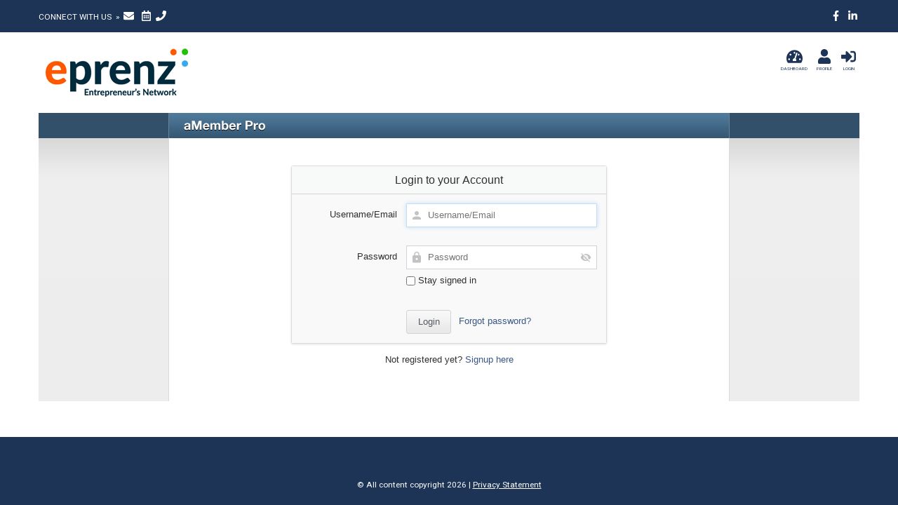

--- FILE ---
content_type: text/html; charset=utf-8
request_url: https://eprenzlearning.com/members/login
body_size: 4008
content:
<!doctype html>
<html lang="en">
<head>
    <!-- Required meta tags -->
    <meta charset="utf-8">
    <title>Please login</title>
    <!-- userLayoutHead() start -->


<meta name="generator" content="aMember Pro" >
<link href="https://EPrenzLearning.com/members/login" rel="canonical" >
<link href="/members/application/default/views/public/css/reset.css?3431796903" media="screen" rel="stylesheet" type="text/css" >
<link href="/members/application/default/views/public/css/amember.css?3431796903" media="screen" rel="stylesheet" type="text/css" >
<link href="https://use.fontawesome.com/releases/v5.15.1/css/all.css" media="screen" rel="stylesheet" type="text/css" >
<link href="/members/application/default/themes/elms-impreza/public/css/theme.css" media="screen" rel="stylesheet" type="text/css" >
<link href="/members/application/default/views/public/js/jquery/jquery.ui.css?3431796903" media="screen" rel="stylesheet" type="text/css" >

<script type="text/am-vars">{"public-path":"\/members\/","api-url":"\/members\/","datepickerDefaults":{"closeText":"Done","prevText":"Prev","nextText":"Next","currentText":"Today","monthNames":["January","February","March","April","May","June","July","August","September","October","November","December"],"monthNamesShort":["Jan","Feb","Mar","Apr","May","Jun","Jul","Aug","Sep","Oct","Nov","Dec"]},"langCount":0}</script>

<script type="text/javascript">
    //<!--
    window.uiDateFormat = "mm\/dd\/y";
window.momentDateFormat = "MM\/DD\/YY";
window.uiDefaultDate = new Date(2026,0,21);
    //-->
</script>
<script type="text/javascript" src="https://cdnjs.cloudflare.com/ajax/libs/jquery/2.2.4/jquery.min.js"></script>
<script type="text/javascript" src="/members/application/default/views/public/js/vendors-admin-user.js?3431796903"></script>
<script type="text/javascript" src="/members/application/default/views/public/js/vendors-user.js?3431796903"></script>
<script type="text/javascript" src="/members/application/default/views/public/js/user.js?3431796903"></script>
<script type="text/javascript">
    //<!--
    am_i18n = {"toggle_password_visibility":"Toggle Password Visibility","password_strength":"Password Strength","upload_browse":"browse","upload_upload":"upload","upload_files":"Uploaded Files","upload_uploading":"Uploading...","ms_please_select":"-- Please Select --","ms_select_all":"Select All","please_wait":"Please Wait...","file_style_browse":"Browse\u2026"};    //-->
</script>
<script type="text/javascript">
    //<!--
    window.rootUrl = "\/members"; //kept for compatibilty only! use amUrl() instead
function amUrl(u, return_path) {
    var ret = "\/members" + u;
    return (return_path || 0) ? [ret, []] : ret;
};    //-->
</script>


<!-- userLayoutHead() finish -->
    <meta http-equiv="Content-Type" content="text/html; charset=utf-8">
    <meta http-equiv="X-UA-Compatible" content="IE=edge,chrome=1">
    <meta name="viewport" content="width=device-width, initial-scale=1, shrink-to-fit=no">

    <!-- Bootstrap CSS -->
    <link rel="stylesheet" href="https://leaderpublishingworldwide.s3.us-east-1.amazonaws.com/elms/version3/css/bootstrap.min.css">

    <!-- Google Fonts -->
    <link rel="stylesheet" href="https://fonts.googleapis.com/css2?family=Roboto:wght@400;500;700&display=swap">

    <!-- Custom CSS -->
    <link rel="stylesheet" href="https://leaderpublishingworldwide.s3.us-east-1.amazonaws.com/elms/version3/css/vip.css">

    <!-- Override VIP Theme CSS -->
    <link rel="stylesheet" href="/css/override-vip.css">

</head>
<body id="page-members-directory">
    
<section id="top-menu">
    <div class="container">
        <div class="row">
            <div id="menu-left" class="col-sm-12 col-md-8 text-center text-md-left">
                <span class="connect-text">Connect with us &nbsp;&raquo;&nbsp;
                <span class="connect-links">
                    <ul class="list-inline">
                        <li class="list-inline-item"><a href="/contact" target="_blank"><i class="fas fa-envelope"></i></a></li> <li class="list-inline-item"><a href="https://calendly.com/eprenz-david/15min" target="_blank"><i class="far fa-calendar-alt"></i></a></li><li class="list-inline-item" id="icon-phone"><a target="_blank"><i class="fas fa-phone"></i></a> <span>877-866-9813</span></li>                </ul>
                </span><!-- end .connect-links -->
            </div><!-- end #menu-left -->

            <div id="menu-right" class="col-sm-12 col-md-4 text-center text-md-right">
                                    <ul class="list-inline">
                    <li class="list-inline-item" title="Facebook"><a href="https://www.facebook.com/groups/eprenz" target="_blank"><i class="fab fa-facebook-f"></i></a></li><li class="list-inline-item" title="LinkedIn"><a href="https://www.linkedin.com/groups/91749/" target="_blank"><i class="fab fa-linkedin-in"></i></a></li>                    </ul>
                            </div><!-- end #menu-right -->
        </div><!-- end .row -->
    </div><!-- end .container -->
</section><!-- end #top-menu -->


<section id="header">
    <div class="container">
        <div class="row">
            <div id="container-header-left" class="col-sm-12 col-md-4 text-center text-md-left">
                <a href="/vip/"><img src="/images/site-logo.png" id="site-logo" alt="EPrenz Learning" /></a>
            </div>

            <div id="container-header-right" class="col-sm-12 col-md-8 text-center text-md-right">
                                    <div id="header-mini-icons">
                        <a href="/vip/" id="icon-home"><i class="fas fa-tachometer-alt"></i><span>DASHBOARD</span></a>
                        <a href="/members/member" id="icon-profile"><i class="fas fa-user"></i><span>PROFILE</span></a>
                        <a href="/vip/" id="icon-logout"><i class="fas fa-sign-in-alt"></i><span>LOGIN</span></a>
                    </div><!-- end #header-mini-icons -->
                                
            </div>
        </div><!-- end .row -->
    </div><!-- end .container -->
</section><!-- end #header -->

<section id="main-container" class="container">

        <div class="am-layout am-common">
        <a name="top"></a>
        <div class="am-header">
            <div class="am-header-content-wrapper am-main">
                <div class="am-header-content">
                        <img class="am-header-content-logo" src="/members/application/default/views/public/img/header-logo.png" alt="Eprenz Learning" />
                    <div class="am-header-content-content">
                                            </div><!-- end .am-header-content-content -->
                </div><!-- end .am-header-content -->
            </div><!-- end .am-header-content-wrapper -->
        </div><!-- end .am-header -->
        <div class="am-header-line" style="display: none;">

        </div>
        <div class="am-body">
            <div class="am-body-content-wrapper am-main">
                <div class="am-body-content">
        <div class="am-body-content-top">
                                </div>
    <div class="am-body-content-content">
    <!-- content starts here -->
    <div class="am-login-form-wrapper" >
        <div class="am-form am-auth-form am-login-form">
                <form name="login" method="post" action='/members/login' class="am-login-form-form"
      data-options="{&quot;show_recaptcha&quot;:false,&quot;recaptcha_key&quot;:&quot;6Lf0AM0UAAAAAEr3OVHIisiJRsT5uAxUdbH0-Uy8&quot;,&quot;recaptcha_theme&quot;:&quot;light&quot;,&quot;recaptcha_size&quot;:&quot;normal&quot;,&quot;recaptcha_hl&quot;:&quot;en&quot;}">
    <fieldset>
        <legend>Login to your Account</legend>
        <div class="am-row am-row-wide am-row-login-recaptcha am-row-recaptcha" id="login-recaptcha-row" style="display: none;" >
            <div class="am-element am-element-recaptcha">
                <div class="am-recaptcha-element"></div>
            </div>
        </div>
        <div class="am-row am-row-login-login">
            <div class="am-element-title">
                <label class="am-element-title" for="amember-login">Username/Email</label>
            </div>
            <div class="am-element">
                <input type="text" id="amember-login" name="amember_login" size="15" value="" autofocus="autofocus"  placeholder="Username/Email" autocomplete="username" />
            </div>
        </div>
        <div class="am-row am-row-login-pass">
            <div class="am-element-title">
                <label class="am-element-title" for="amember-pass">Password</label>
            </div>
            <div class="am-element">
                <input type="password" id="amember-pass" name="amember_pass" class="am-pass-reveal" size="15" placeholder="Password" autocomplete="current-password" />
                                        <label class="am-element-title" for="remember_login" id="am-form-login-remember">
                            <input type="checkbox" name="remember_login" id="remember_login" value="1"> Stay signed in</label>
                            </div>
        </div>
        <div class="am-row am-row-buttons">
            <div class="am-element">
                <input type="submit" value="Login" />
                <span class="am-form-login-switch-wrapper"><a href="/members/login?sendpass" class="local-link am-form-login-switch">Forgot password?</a></span>
            </div>
        </div>
    </fieldset>
    <input type="hidden" name="login_attempt_id" value="1769022957" />
</form>    </div>
    </div>
<div class="am-sendpass-form-wrapper" >
    <div class="am-form am-auth-form am-sendpass-form">
                <form name="sendpass" method="post" action="/members/sendpass" class="am-sendpass-form-form"
      data-options="{&quot;show_recaptcha&quot;:false,&quot;recaptcha_key&quot;:&quot;6Lf0AM0UAAAAAEr3OVHIisiJRsT5uAxUdbH0-Uy8&quot;,&quot;recaptcha_theme&quot;:&quot;light&quot;,&quot;recaptcha_size&quot;:&quot;normal&quot;,&quot;recaptcha_hl&quot;:&quot;en&quot;}">
    <fieldset>
        <legend>Lost password?</legend>
        <div class="am-row am-row-wide am-row-sendpass-notice">
            <div class="am-element">
                Enter either your email address or username and we will send you a link to reset your password.            </div>
        </div>
                <div class="am-row am-row-sendpass-email">
            <div class="am-element-title">
                <label for="sendpass">Username/Email</label>
            </div>
            <div class="am-element"><input type="text" name="login" id="sendpass" size="15" placeholder="Username/Email" autocomplete="username" /></div>
        </div>
        <div class="am-row am-row-buttons">
            <div class="am-element">
                <input type="submit" value="Reset Password" />
                <span class="am-form-login-switch-wrapper"><a href="/members/login" class="local-link am-form-login-switch">Login</a></span>
            </div>
        </div>
    </fieldset>
</form>    </div>
</div>
<script type="text/am-vars">{"script-replaced-_login":"1","showRecaptcha":false,"recaptchaPublicKey":"6Lf0AM0UAAAAAEr3OVHIisiJRsT5uAxUdbH0-Uy8"}</script>
<div class="am-signup-link">Not registered yet? <a href="/members/signup">Signup here</a></div>
    </div>
</div>
<div id="am-flash" class="am-flash">
    <div class="am-flash-mask"></div>
    <div class="am-flash-content"></div>
</div>            </div><!-- end .am-body-content-wrapper -->
        </div><!-- end .am-body -->
    </div><!-- end .am-layout -->

</section><!-- end #main-container -->

<script type="text/javascript" id='am-ctcs-v1'>
    (function(){
    var url=(("https:" == document.location.protocol) ?
        "https:\/\/EPrenzLearning.com\/members\/aff\/click-js\/" : "https:\/\/EPrenzLearning.com\/members\/aff\/click-js\/" );
    var d=document, s=d.createElement('script'), src=d.getElementsByTagName('script')[0];
    var w = window; var lo = w.location; var hr=lo.href; var ho=lo.host;  var se=lo.search;
    var m = RegExp('[?&]ref=([^&]*)').exec(se);
    var k = RegExp('[?&]keyword=([^&]*)').exec(se);
    var ref = m && decodeURIComponent(m[1].replace(/\+/g, ' '));
    var keyword = k && k[1];
    s.type='text/javascript';s.async=true;
    var jssrc = url+'?r='+ref+'&s='+encodeURIComponent(document.referrer);
    if (k) jssrc = jssrc + '&keyword=' + keyword;
    s.src=jssrc;
    if(ref){src.parentNode.insertBefore(s,src); var uri = hr.toString().split(ho)[1];
    uri = uri.replace(m[0], "");
    if (k) uri = uri.replace(k[0], "");
    w.history.replaceState('Object', 'Title', uri);}})();
</script>
<footer id="footer-menu">
    <div class="container">
        <div class="row">
            <div id="footer-copyright" class="col-md-12 text-center text-md-left">
                <p>&copy; All content copyright 2026 | <a href="/privacy">Privacy Statement</a></p>
            </div><!-- end #footer-copyright -->                
        </div><!-- end .row -->
    </div><!-- end .container -->
</footer><!-- end #footer-menu -->


<!--<script src="https://leaderpublishingworldwide.s3.us-east-1.amazonaws.com/elms/version3/js/jquery.min.js"></script>-->
<script src="https://leaderpublishingworldwide.s3.us-east-1.amazonaws.com/elms/version3/js/popper.min.js"></script>
<script src="https://leaderpublishingworldwide.s3.us-east-1.amazonaws.com/elms/version3/js/bootstrap.min.js"></script>

<!-- FontAwesome -->
<script src="https://leaderpublishingworldwide.s3.us-east-1.amazonaws.com/elms/version3/js/font-awesome-all.min.js"></script>

<script>
    $(function() {

        $("#menu-left ul li#icon-phone").click(function(){
            $("#menu-left ul li#icon-phone span").fadeIn();
            $("#menu-left ul li#icon-phone span").css("display","inline");
        });


        $(window).scroll(function () {
            if ($(this).scrollTop() > 50) {
                $('#back-to-top').fadeIn();
            } else {
                $('#back-to-top').fadeOut();
            }
        });
        
        // scroll body to 0px on click
        $('#back-to-top').click(function () {
            $('#back-to-top').tooltip('hide');
            $('body,html').animate({
                scrollTop: 0
            }, 800);
            return false;
        });
        
        $('[data-toggle="tooltip"]').tooltip();

    });
</script>

<a id="back-to-top" href="#" class="btn btn-primary btn-lg back-to-top" role="button" title="Return To Top" data-toggle="tooltip" data-placement="left"><i class="fas fa-chevron-up"></i></a>

</body>
</html>

--- FILE ---
content_type: text/css; charset=iso-8859-1
request_url: https://eprenzlearning.com/members/application/default/views/public/css/amember.css?3431796903
body_size: 28457
content:
@charset "UTF-8";
.select2-container {
  box-sizing: border-box;
  display: inline-block;
  margin: 0;
  position: relative;
  vertical-align: middle;
}
.select2-container .select2-selection--single {
  box-sizing: border-box;
  cursor: pointer;
  display: block;
  height: 28px;
  user-select: none;
  -webkit-user-select: none;
}
.select2-container .select2-selection--single .select2-selection__rendered {
  display: block;
  padding-left: 8px;
  padding-right: 20px;
  overflow: hidden;
  text-overflow: ellipsis;
  white-space: nowrap;
}
.select2-container .select2-selection--single .select2-selection__clear {
  position: relative;
}
.select2-container[dir=rtl] .select2-selection--single .select2-selection__rendered {
  padding-right: 8px;
  padding-left: 20px;
}
.select2-container .select2-selection--multiple {
  box-sizing: border-box;
  cursor: pointer;
  display: block;
  min-height: 32px;
  user-select: none;
  -webkit-user-select: none;
}
.select2-container .select2-selection--multiple .select2-selection__rendered {
  display: inline-block;
  overflow: hidden;
  padding-left: 8px;
  text-overflow: ellipsis;
  white-space: nowrap;
}
.select2-container .select2-search--inline {
  float: left;
}
.select2-container .select2-search--inline .select2-search__field {
  box-sizing: border-box;
  border: none;
  font-size: 100%;
  margin-top: 5px;
  padding: 0;
}
.select2-container .select2-search--inline .select2-search__field::-webkit-search-cancel-button {
  -webkit-appearance: none;
}

.select2-dropdown {
  background-color: white;
  border: 1px solid #aaa;
  border-radius: 4px;
  box-sizing: border-box;
  display: block;
  position: absolute;
  left: -100000px;
  width: 100%;
  z-index: 1051;
}

.select2-results {
  display: block;
}

.select2-results__options {
  list-style: none;
  margin: 0;
  padding: 0;
}

.select2-results__option {
  padding: 6px;
  user-select: none;
  -webkit-user-select: none;
}
.select2-results__option[aria-selected] {
  cursor: pointer;
}

.select2-container--open .select2-dropdown {
  left: 0;
}

.select2-container--open .select2-dropdown--above {
  border-bottom: none;
  border-bottom-left-radius: 0;
  border-bottom-right-radius: 0;
}

.select2-container--open .select2-dropdown--below {
  border-top: none;
  border-top-left-radius: 0;
  border-top-right-radius: 0;
}

.select2-search--dropdown {
  display: block;
  padding: 4px;
}
.select2-search--dropdown .select2-search__field {
  padding: 4px;
  width: 100%;
  box-sizing: border-box;
}
.select2-search--dropdown .select2-search__field::-webkit-search-cancel-button {
  -webkit-appearance: none;
}
.select2-search--dropdown.select2-search--hide {
  display: none;
}

.select2-close-mask {
  border: 0;
  margin: 0;
  padding: 0;
  display: block;
  position: fixed;
  left: 0;
  top: 0;
  min-height: 100%;
  min-width: 100%;
  height: auto;
  width: auto;
  opacity: 0;
  z-index: 99;
  background-color: #fff;
  filter: alpha(opacity=0);
}

.select2-hidden-accessible {
  border: 0 !important;
  clip: rect(0 0 0 0) !important;
  -webkit-clip-path: inset(50%) !important;
  clip-path: inset(50%) !important;
  height: 1px !important;
  overflow: hidden !important;
  padding: 0 !important;
  position: absolute !important;
  width: 1px !important;
  white-space: nowrap !important;
}

.select2-container--default .select2-selection--single {
  background-color: #fff;
  border: 1px solid #aaa;
  border-radius: 4px;
}
.select2-container--default .select2-selection--single .select2-selection__rendered {
  color: #444;
  line-height: 28px;
}
.select2-container--default .select2-selection--single .select2-selection__clear {
  cursor: pointer;
  float: right;
  font-weight: bold;
}
.select2-container--default .select2-selection--single .select2-selection__placeholder {
  color: #999;
}
.select2-container--default .select2-selection--single .select2-selection__arrow {
  height: 26px;
  position: absolute;
  top: 1px;
  right: 1px;
  width: 20px;
}
.select2-container--default .select2-selection--single .select2-selection__arrow b {
  border-color: #888 transparent transparent transparent;
  border-style: solid;
  border-width: 5px 4px 0 4px;
  height: 0;
  left: 50%;
  margin-left: -4px;
  margin-top: -2px;
  position: absolute;
  top: 50%;
  width: 0;
}
.select2-container--default[dir=rtl] .select2-selection--single .select2-selection__clear {
  float: left;
}
.select2-container--default[dir=rtl] .select2-selection--single .select2-selection__arrow {
  left: 1px;
  right: auto;
}
.select2-container--default.select2-container--disabled .select2-selection--single {
  background-color: #eee;
  cursor: default;
}
.select2-container--default.select2-container--disabled .select2-selection--single .select2-selection__clear {
  display: none;
}
.select2-container--default.select2-container--open .select2-selection--single .select2-selection__arrow b {
  border-color: transparent transparent #888 transparent;
  border-width: 0 4px 5px 4px;
}
.select2-container--default .select2-selection--multiple {
  background-color: white;
  border: 1px solid #aaa;
  border-radius: 4px;
  cursor: text;
}
.select2-container--default .select2-selection--multiple .select2-selection__rendered {
  box-sizing: border-box;
  list-style: none;
  margin: 0;
  padding: 0 5px;
  width: 100%;
}
.select2-container--default .select2-selection--multiple .select2-selection__rendered li {
  list-style: none;
}
.select2-container--default .select2-selection--multiple .select2-selection__clear {
  cursor: pointer;
  float: right;
  font-weight: bold;
  margin-top: 5px;
  margin-right: 10px;
  padding: 1px;
}
.select2-container--default .select2-selection--multiple .select2-selection__choice {
  background-color: #e4e4e4;
  border: 1px solid #aaa;
  border-radius: 4px;
  cursor: default;
  float: left;
  margin-right: 5px;
  margin-top: 5px;
  padding: 0 5px;
}
.select2-container--default .select2-selection--multiple .select2-selection__choice__remove {
  color: #999;
  cursor: pointer;
  display: inline-block;
  font-weight: bold;
  margin-right: 2px;
}
.select2-container--default .select2-selection--multiple .select2-selection__choice__remove:hover {
  color: #333;
}
.select2-container--default[dir=rtl] .select2-selection--multiple .select2-selection__choice, .select2-container--default[dir=rtl] .select2-selection--multiple .select2-search--inline {
  float: right;
}
.select2-container--default[dir=rtl] .select2-selection--multiple .select2-selection__choice {
  margin-left: 5px;
  margin-right: auto;
}
.select2-container--default[dir=rtl] .select2-selection--multiple .select2-selection__choice__remove {
  margin-left: 2px;
  margin-right: auto;
}
.select2-container--default.select2-container--focus .select2-selection--multiple {
  border: solid black 1px;
  outline: 0;
}
.select2-container--default.select2-container--disabled .select2-selection--multiple {
  background-color: #eee;
  cursor: default;
}
.select2-container--default.select2-container--disabled .select2-selection__choice__remove {
  display: none;
}
.select2-container--default.select2-container--open.select2-container--above .select2-selection--single, .select2-container--default.select2-container--open.select2-container--above .select2-selection--multiple {
  border-top-left-radius: 0;
  border-top-right-radius: 0;
}
.select2-container--default.select2-container--open.select2-container--below .select2-selection--single, .select2-container--default.select2-container--open.select2-container--below .select2-selection--multiple {
  border-bottom-left-radius: 0;
  border-bottom-right-radius: 0;
}
.select2-container--default .select2-search--dropdown .select2-search__field {
  border: 1px solid #aaa;
}
.select2-container--default .select2-search--inline .select2-search__field {
  background: transparent;
  border: none;
  outline: 0;
  box-shadow: none;
  -webkit-appearance: textfield;
}
.select2-container--default .select2-results > .select2-results__options {
  max-height: 200px;
  overflow-y: auto;
}
.select2-container--default .select2-results__option[role=group] {
  padding: 0;
}
.select2-container--default .select2-results__option[aria-disabled=true] {
  color: #999;
}
.select2-container--default .select2-results__option[aria-selected=true] {
  background-color: #ddd;
}
.select2-container--default .select2-results__option .select2-results__option {
  padding-left: 1em;
}
.select2-container--default .select2-results__option .select2-results__option .select2-results__group {
  padding-left: 0;
}
.select2-container--default .select2-results__option .select2-results__option .select2-results__option {
  margin-left: -1em;
  padding-left: 2em;
}
.select2-container--default .select2-results__option .select2-results__option .select2-results__option .select2-results__option {
  margin-left: -2em;
  padding-left: 3em;
}
.select2-container--default .select2-results__option .select2-results__option .select2-results__option .select2-results__option .select2-results__option {
  margin-left: -3em;
  padding-left: 4em;
}
.select2-container--default .select2-results__option .select2-results__option .select2-results__option .select2-results__option .select2-results__option .select2-results__option {
  margin-left: -4em;
  padding-left: 5em;
}
.select2-container--default .select2-results__option .select2-results__option .select2-results__option .select2-results__option .select2-results__option .select2-results__option .select2-results__option {
  margin-left: -5em;
  padding-left: 6em;
}
.select2-container--default .select2-results__option--highlighted[aria-selected] {
  background-color: #5897fb;
  color: white;
}
.select2-container--default .select2-results__group {
  cursor: default;
  display: block;
  padding: 6px;
}

.select2-container--classic .select2-selection--single {
  background-color: #f7f7f7;
  border: 1px solid #aaa;
  border-radius: 4px;
  outline: 0;
  background-image: -webkit-linear-gradient(top, white 50%, #eeeeee 100%);
  background-image: -o-linear-gradient(top, white 50%, #eeeeee 100%);
  background-image: linear-gradient(to bottom, white 50%, #eeeeee 100%);
  background-repeat: repeat-x;
  filter: progid:DXImageTransform.Microsoft.gradient(startColorstr="#FFFFFFFF", endColorstr="#FFEEEEEE", GradientType=0);
}
.select2-container--classic .select2-selection--single:focus {
  border: 1px solid #5897fb;
}
.select2-container--classic .select2-selection--single .select2-selection__rendered {
  color: #444;
  line-height: 28px;
}
.select2-container--classic .select2-selection--single .select2-selection__clear {
  cursor: pointer;
  float: right;
  font-weight: bold;
  margin-right: 10px;
}
.select2-container--classic .select2-selection--single .select2-selection__placeholder {
  color: #999;
}
.select2-container--classic .select2-selection--single .select2-selection__arrow {
  background-color: #ddd;
  border: none;
  border-left: 1px solid #aaa;
  border-top-right-radius: 4px;
  border-bottom-right-radius: 4px;
  height: 26px;
  position: absolute;
  top: 1px;
  right: 1px;
  width: 20px;
  background-image: -webkit-linear-gradient(top, #eeeeee 50%, #cccccc 100%);
  background-image: -o-linear-gradient(top, #eeeeee 50%, #cccccc 100%);
  background-image: linear-gradient(to bottom, #eeeeee 50%, #cccccc 100%);
  background-repeat: repeat-x;
  filter: progid:DXImageTransform.Microsoft.gradient(startColorstr="#FFEEEEEE", endColorstr="#FFCCCCCC", GradientType=0);
}
.select2-container--classic .select2-selection--single .select2-selection__arrow b {
  border-color: #888 transparent transparent transparent;
  border-style: solid;
  border-width: 5px 4px 0 4px;
  height: 0;
  left: 50%;
  margin-left: -4px;
  margin-top: -2px;
  position: absolute;
  top: 50%;
  width: 0;
}
.select2-container--classic[dir=rtl] .select2-selection--single .select2-selection__clear {
  float: left;
}
.select2-container--classic[dir=rtl] .select2-selection--single .select2-selection__arrow {
  border: none;
  border-right: 1px solid #aaa;
  border-radius: 0;
  border-top-left-radius: 4px;
  border-bottom-left-radius: 4px;
  left: 1px;
  right: auto;
}
.select2-container--classic.select2-container--open .select2-selection--single {
  border: 1px solid #5897fb;
}
.select2-container--classic.select2-container--open .select2-selection--single .select2-selection__arrow {
  background: transparent;
  border: none;
}
.select2-container--classic.select2-container--open .select2-selection--single .select2-selection__arrow b {
  border-color: transparent transparent #888 transparent;
  border-width: 0 4px 5px 4px;
}
.select2-container--classic.select2-container--open.select2-container--above .select2-selection--single {
  border-top: none;
  border-top-left-radius: 0;
  border-top-right-radius: 0;
  background-image: -webkit-linear-gradient(top, white 0%, #eeeeee 50%);
  background-image: -o-linear-gradient(top, white 0%, #eeeeee 50%);
  background-image: linear-gradient(to bottom, white 0%, #eeeeee 50%);
  background-repeat: repeat-x;
  filter: progid:DXImageTransform.Microsoft.gradient(startColorstr="#FFFFFFFF", endColorstr="#FFEEEEEE", GradientType=0);
}
.select2-container--classic.select2-container--open.select2-container--below .select2-selection--single {
  border-bottom: none;
  border-bottom-left-radius: 0;
  border-bottom-right-radius: 0;
  background-image: -webkit-linear-gradient(top, #eeeeee 50%, white 100%);
  background-image: -o-linear-gradient(top, #eeeeee 50%, white 100%);
  background-image: linear-gradient(to bottom, #eeeeee 50%, white 100%);
  background-repeat: repeat-x;
  filter: progid:DXImageTransform.Microsoft.gradient(startColorstr="#FFEEEEEE", endColorstr="#FFFFFFFF", GradientType=0);
}
.select2-container--classic .select2-selection--multiple {
  background-color: white;
  border: 1px solid #aaa;
  border-radius: 4px;
  cursor: text;
  outline: 0;
}
.select2-container--classic .select2-selection--multiple:focus {
  border: 1px solid #5897fb;
}
.select2-container--classic .select2-selection--multiple .select2-selection__rendered {
  list-style: none;
  margin: 0;
  padding: 0 5px;
}
.select2-container--classic .select2-selection--multiple .select2-selection__clear {
  display: none;
}
.select2-container--classic .select2-selection--multiple .select2-selection__choice {
  background-color: #e4e4e4;
  border: 1px solid #aaa;
  border-radius: 4px;
  cursor: default;
  float: left;
  margin-right: 5px;
  margin-top: 5px;
  padding: 0 5px;
}
.select2-container--classic .select2-selection--multiple .select2-selection__choice__remove {
  color: #888;
  cursor: pointer;
  display: inline-block;
  font-weight: bold;
  margin-right: 2px;
}
.select2-container--classic .select2-selection--multiple .select2-selection__choice__remove:hover {
  color: #555;
}
.select2-container--classic[dir=rtl] .select2-selection--multiple .select2-selection__choice {
  float: right;
  margin-left: 5px;
  margin-right: auto;
}
.select2-container--classic[dir=rtl] .select2-selection--multiple .select2-selection__choice__remove {
  margin-left: 2px;
  margin-right: auto;
}
.select2-container--classic.select2-container--open .select2-selection--multiple {
  border: 1px solid #5897fb;
}
.select2-container--classic.select2-container--open.select2-container--above .select2-selection--multiple {
  border-top: none;
  border-top-left-radius: 0;
  border-top-right-radius: 0;
}
.select2-container--classic.select2-container--open.select2-container--below .select2-selection--multiple {
  border-bottom: none;
  border-bottom-left-radius: 0;
  border-bottom-right-radius: 0;
}
.select2-container--classic .select2-search--dropdown .select2-search__field {
  border: 1px solid #aaa;
  outline: 0;
}
.select2-container--classic .select2-search--inline .select2-search__field {
  outline: 0;
  box-shadow: none;
}
.select2-container--classic .select2-dropdown {
  background-color: white;
  border: 1px solid transparent;
}
.select2-container--classic .select2-dropdown--above {
  border-bottom: none;
}
.select2-container--classic .select2-dropdown--below {
  border-top: none;
}
.select2-container--classic .select2-results > .select2-results__options {
  max-height: 200px;
  overflow-y: auto;
}
.select2-container--classic .select2-results__option[role=group] {
  padding: 0;
}
.select2-container--classic .select2-results__option[aria-disabled=true] {
  color: grey;
}
.select2-container--classic .select2-results__option--highlighted[aria-selected] {
  background-color: #3875d7;
  color: white;
}
.select2-container--classic .select2-results__group {
  cursor: default;
  display: block;
  padding: 6px;
}
.select2-container--classic.select2-container--open .select2-dropdown {
  border-color: #5897fb;
}

body,
html {
  height: 100%;
  font-size: 13px;
}

.am-layout {
  min-height: 100%;
  margin: 0 0 -30px 0;
  padding: 0;
}
@media all and (min-width: 800px) {
  .am-layout {
    background: url([data-uri]) repeat-y top center #ededed;
  }
}

.am-credits {
  margin-top: -2em;
  color: #333;
  height: 2em;
  text-align: center;
  font-size: 0.8rem;
  opacity: 0.5;
}
.am-credits a {
  color: #3f7fb0 !important;
}

.am-common {
  font-family: Tahoma, Arial, san-serif;
  color: #303030;
}
.am-common legend {
  color: #303030;
}
.am-common h1 {
  font-size: 1.5rem;
  font-weight: normal;
  line-height: 1em;
  height: auto;
  margin: 0 0 0.6em;
}
.am-common h2 {
  font-size: 1.2rem;
  line-height: 1em;
  height: auto;
  margin: 0 0 0.6em;
}
.am-common h3 {
  font-size: 1rem;
  line-height: 1em;
  height: auto;
  font-weight: bold;
  margin: 0 0 0.6em;
}
.am-common em {
  font-style: italic;
}
.am-common p {
  padding-bottom: 0.6em;
  line-height: 1.5em;
}
.am-common strong {
  font-weight: bold;
}
.am-common hr {
  background-color: #dbdbdb;
  border: 0;
  width: 100%;
  height: 1px;
}
.am-common a {
  color: #3f7fb0;
}
.am-common pre {
  font-family: Tahoma, Arial, san-serif;
  line-height: 150%;
  white-space: pre-wrap;
  word-wrap: break-word;
}
.am-common a:focus {
  outline: none;
}
.am-common a:hover {
  text-decoration: none;
}
.am-common ul {
  margin: 0 0 1em 2em;
}
.am-common ul li {
  list-style-type: disc;
  margin-bottom: 0.4em;
}
.am-common ol {
  margin: 0 0 1em 2em;
}
.am-common ol li {
  list-style-type: decimal;
  margin-bottom: 0.4em;
}

.am-main {
  /* applies to am-header-content/am-body-content-wrapper/am-footer-content-wrapper */
  padding-left: 20px;
  padding-right: 20px;
  margin: 0 auto;
  text-align: left;
  width: 100%;
  max-width: 800px;
  box-sizing: border-box;
}
@media all and (max-width: 320px) {
  .am-main {
    padding-left: 10px;
    padding-right: 10px;
  }
}

.am-header {
  overflow: hidden;
  background: #325069;
}
.am-header .am-header-content-wrapper {
  border-width: 0 1px;
  border-style: solid;
  border-color: #688296;
  background: url([data-uri]) repeat-x top left #355873;
}
.am-header .am-header-content {
  padding: 10px 0;
  overflow: hidden;
}
.am-header .am-header-content .am-header-content-logo {
  float: left;
  margin-right: 1em;
}

.am-header-line {
  height: 12px;
  background: #9c9c9c;
  border-top: 1px solid #bdbdbd;
  border-bottom: 1px solid #ebebeb;
}

@media all and (min-width: 800px) {
  .am-body {
    background: url([data-uri]) repeat-x left top #ededed;
  }
}
.am-body .am-body-content-wrapper {
  text-align: left;
  background: white;
  padding-bottom: 50px;
  padding-top: 1em;
}
@media all and (min-width: 800px) {
  .am-body .am-body-content-wrapper {
    border-color: #dbdbdb;
    border-width: 0 1px;
    border-style: solid;
  }
}
.am-body .am-body-content-top::after {
  content: " ";
  display: block;
  clear: both;
}

.am-footer {
  color: #919191;
  height: 30px;
}
.am-footer .am-footer-content-wrapper {
  background: #325069;
  color: white;
  height: 30px;
}
.am-footer .am-footer-content {
  padding-top: 0.5em;
}
.am-footer .am-footer-content a {
  color: white;
}
.am-footer .am-footer-actions {
  float: right;
}
.am-footer .am-footer-actions #am-action-move-to-top {
  display: inline-block;
  width: 20px;
  height: 20px;
  text-align: center;
  background: url([data-uri]) center center no-repeat;
  vertical-align: middle;
}
.am-footer .am-footer-content-content {
  display: flex;
  justify-content: space-between;
}
.am-footer .am-footer-sm {
  white-space: nowrap;
}
.am-footer .am-footer-sm a {
  margin-right: 0.4em;
}
.am-footer .am-footer-sm a:last-of-type {
  margin-right: 0;
}
@media all and (max-width: 500px) {
  .am-footer .am-footer-content-content {
    display: block;
  }
  .am-footer .am-footer-text {
    margin-bottom: 1em;
    text-align: center;
  }
  .am-footer .am-footer-sm {
    text-align: center;
    margin-bottom: 1em;
  }
}

.am-member-payment-history-amount {
  text-align: right;
}

@media all and (max-width: 500px) {
  .am-member-payment-history-items {
    display: none;
  }
}
@media all and (max-width: 600px) {
  .am-member-payment-history-paysys {
    display: none;
  }
}
.am-member-payment-history-row-refund td,
.am-member-payment-history-row-refund td a {
  color: #ba2727;
}

ul.am-breadcrumbs {
  font-size: 90%;
  margin: 0 0 0.5em;
  overflow: hidden;
  padding: 0 1em 0 0;
}
ul.am-breadcrumbs .am-breadcrumbs-item,
ul.am-breadcrumbs .am-breadcrumbs-separator {
  float: left;
  margin: 0 0.5em 0 0;
  padding: 0;
  list-style: none;
}

.am-thanks-awaiting-refresh {
  margin-top: 20px;
  color: gray;
}

.am-thanks-status-success {
  padding-bottom: 1em;
  color: green;
}

.am-thanks-payment-details {
  padding-bottom: 1em;
}

.am-thanks-login-offer {
  padding-bottom: 1em;
}

/* Grid */
.am-check-all-offer {
  padding: 0.5em;
  border-bottom: 1px solid #c2c2c2;
}

.am-filter-wrap {
  color: #333;
  background: #e7e8e9;
  padding: 0.5em;
  text-align: right;
  margin-bottom: 1em;
  overflow: hidden;
  border-radius: 3px;
}
.am-filter-wrap .filter-title {
  float: right;
  margin-right: 1em;
  line-height: 2em;
}
.am-filter-wrap .filter-inputs {
  float: right;
  margin-right: 0.5em;
  text-align: left;
}
.am-filter-wrap .filter-button {
  float: right;
  text-align: left;
}
.am-filter-wrap .filter-button input[type=submit],
.am-filter-wrap .filter-button input[type=submit]:hover,
.am-filter-wrap .filter-button input[type=submit]:active {
  background: url("[data-uri]") no-repeat center center transparent;
  vertical-align: middle;
}
.am-filter-wrap .filter-button input[type=submit]:hover,
.am-filter-wrap .filter-button input[type=submit]:active {
  background-color: #dedede;
  border-color: #c2c2c2;
  box-shadow: 0 0 5px #0000001d;
}
.am-filter-wrap form.filter {
  float: none;
  margin: 0;
}
.am-filter-wrap form.filter input[type=text] {
  background-image: url([data-uri]);
  background-repeat: no-repeat;
  background-position: 5px center;
  padding-left: 25px;
}
.am-filter-wrap form.filter input[type=text].datepicker {
  background-image: url([data-uri]);
  background-repeat: no-repeat;
  background-position: 5px center;
  padding-left: 25px;
}
.am-filter-wrap form.filter input,
.am-filter-wrap form.filter select,
.am-filter-wrap form.filter .select2-container--default .select2-selection--single {
  background-color: #f2f1f0;
}

.am-group-wrap,
.am-norecord-actions {
  margin-bottom: 1em;
}
.am-group-wrap .link,
.am-norecord-actions .link {
  display: inline-block;
  margin: 0.4em 1em;
}

.am-grid-back-wrapper {
  display: inline-block;
  vertical-align: middle;
  position: relative;
}

.am-grid-back-wrapper::before {
  content: "";
  position: absolute;
  width: 100%;
  height: 100%;
  border-radius: 9999px;
  background: #e7e8e9;
  transition: opacity 0.3s, transform 0.3s;
  transform: scale(0);
  opacity: 0;
}

.am-grid-back-wrapper:hover::before {
  transform: scale(1);
  opacity: 1;
}

.am-grid-back {
  display: inline-block;
  width: 32px;
  height: 32px;
  background: url([data-uri]) no-repeat center center;
  vertical-align: middle;
  position: relative;
}

.am-grid-title-text {
  vertical-align: middle;
}

.am-grid-total {
  padding: 0.5em;
  text-align: right;
}

.am-grid-container {
  border: 1px solid #c2c2c2;
  box-shadow: 0 2px 4px #d6d6d6aa;
  margin-bottom: 1em;
  overflow-x: auto;
}

.am-grid-title-desc {
  font-size: 1.2rem;
  opacity: 0.8;
}

.am-grid {
  margin: 0;
  width: 100%;
}
.am-grid tr.am-grid-row.expanded, .am-grid tr.am-grid-row.even, .am-grid tr.am-grid-row.odd {
  border-bottom: none;
}
.am-grid tr.am-grid-row.odd td {
  background-color: #d3dce3;
}
.am-grid tr.am-grid-row.odd td.sorted {
  background-color: #bed4e2;
}
.am-grid tr.am-grid-row.selected {
  background: #ffc;
}
.am-grid tr.am-grid-row.selected td {
  background: none !important;
}
.am-grid tr.am-grid-row.emphase {
  background-color: #ffc;
}
.am-grid tr.am-grid-row.emphase td {
  background: none !important;
}
.am-grid tr.am-grid-row > td {
  padding: 0.8em 0.5em;
  vertical-align: top;
}
.am-grid tr.am-grid-row > td.break {
  word-break: break-word;
  word-wrap: break-word;
}
.am-grid th {
  padding: 0.6em 0.5em;
  font-size: 90%;
  font-weight: normal;
  font-variant: small-caps;
  text-transform: lowercase;
  background: url([data-uri]) #444 repeat-y right top;
  background: url([data-uri]) repeat-y right top, url([data-uri]) #444 repeat-x top left;
  border-bottom: 1px solid #c2c2c2;
  color: #313131;
}
.am-grid th a {
  display: block;
  color: #313131;
  text-decoration: none;
  white-space: nowrap;
}
.am-grid th a span {
  display: block;
  margin-right: 20px;
}
.am-grid th a::before {
  content: "ï¢";
  transform: rotate(90deg);
  font-family: "Font Awesome 5 Free";
  font-weight: 900;
  float: right;
  opacity: 0.3;
}
.am-grid th a.sorted-asc {
  color: black;
}
.am-grid th a.sorted-asc::before {
  content: "ï… ";
  transform: none;
  opacity: 1;
}
.am-grid th a.sorted-desc {
  color: black;
}
.am-grid th a.sorted-desc::before {
  content: "ï¢„";
  transform: none;
  opacity: 1;
}
.am-grid th:last-child {
  background: #444;
  background: url([data-uri]) #444 repeat-x top left;
}
.am-grid tr.am-grid-row:hover > td.actions a {
  filter: grayscale(0%);
}
.am-grid tr.am-grid-row > td {
  background: #f6f7f8;
}
.am-grid tr.am-grid-row > td.sorted {
  background: #d9e6ee;
}
.am-grid tr.am-grid-row > td.actions {
  text-align: center;
}
.am-grid tr.am-grid-row > td.actions a {
  filter: grayscale(80%);
  transition: all 300ms ease;
}
.am-grid tr.am-grid-row > td.record-sort {
  background-image: url([data-uri]);
  background-repeat: no-repeat;
  background-position: center center;
  cursor: move;
}
.am-grid tr.am-grid-row > td.expandable-data {
  background: #eef;
}
.am-grid tr.am-grid-row > td.expanded {
  background: #eef !important;
  border-bottom-color: #eef;
}
.am-grid tr.am-grid-row > td.expandable {
  cursor: pointer;
}
.am-grid tr.am-grid-row > td.expandable div.placeholder {
  margin-right: 18px;
}
.am-grid tr.am-grid-row > td.expandable::before {
  content: " ";
  font-family: "Font Awesome 5 Free";
  font-weight: 900;
  font-size: 70%;
  color: #909090;
  float: right;
}
.am-grid .editable {
  display: inline-block;
  width: 8px;
  height: 8px;
  overflow: hidden;
  float: right;
  margin: 0px;
  padding-left: 10px;
  background: url([data-uri]) no-repeat right;
}
.am-grid .live-edit,
.am-grid .live-select {
  cursor: pointer;
}
.am-grid .disabled > td {
  opacity: 0.75;
  filter: Alpha(Opacity=75);
}
.am-grid th.required {
  color: #a94442;
  text-shadow: none;
}
.am-grid tr.am-grid-row > td.selected {
  background: #d9e6ee;
}

.am-grid.am-grid-small {
  font-size: 80%;
}
.am-grid.am-grid-small th {
  border: none;
  background: #f1f1f1;
  border-bottom: 1px solid #c2c2c2;
  color: inherit;
}

.am-grid-container.am-grid-container-small {
  box-shadow: none;
  border-color: #d7d7d7;
}

.grid-action-export-preset-list {
  margin: 1em;
}
.grid-action-export-preset-list .grid-action-export-preset-list-item {
  padding-bottom: 0.5em;
}
.grid-action-export-preset-list .grid-action-export-preset-list-item:hover .grid-action-export-preset-list-action {
  display: inline;
}
.grid-action-export-preset-list .grid-action-export-preset-list-action {
  display: none;
}
.grid-action-export-preset-list .grid-action-export-preset-list-action a,
.grid-action-export-preset-list .grid-action-export-preset-list-action a:visited {
  color: #BA2727;
}

.live-edit-placeholder {
  font-style: italic;
  opacity: 0.4;
}

.am-grid-storage a.local {
  text-decoration: none;
}
.am-grid-storage a.local:hover {
  text-decoration: underline;
  text-decoration-style: dashed;
  text-decoration-color: #a7b3bd;
}
.am-grid-storage .am-grid-storage-name img {
  vertical-align: middle;
}
.am-grid-storage .am-grid-row {
  border-bottom: 1px solid #ddd;
}

/* END Grid */
.am-account-toolbar {
  position: relative;
  margin-bottom: 1em;
}

.am-account-toolbar-items {
  overflow: hidden;
}

.am-tabs-narrow-switch {
  line-height: 24px;
  cursor: pointer;
  float: left;
  padding-right: 8px;
  display: none;
  text-decoration: none;
}

.am-tabs-narrow-switch::before {
  content: "ïƒ‰";
  color: #333333;
  font-family: "Font Awesome 5 Free";
  font-weight: 900;
}

.am-tabs-narrow-dashboard {
  line-height: 24px;
  float: left;
  padding-right: 8px;
  display: none;
  text-decoration: none;
}

.am-tabs-narrow-dashboard::before {
  content: "ï€•";
  color: #333333;
  font-family: "Font Awesome 5 Free";
  font-weight: 900;
}

@media all and (max-width: 500px) {
  .am-tabs-narrow-switch,
.am-tabs-narrow-dashboard {
    display: block;
  }

  .am-lang-title {
    display: none;
  }

  .am-account-toolbar {
    margin-bottom: 0.5em;
    overflow: visible;
    z-index: 10;
  }
  .am-account-toolbar .am-account-toolbar-items {
    padding: 0.5em;
    background: #eee;
  }

  .am-account-toolbar-fixed {
    position: fixed;
    width: 100%;
    top: 0;
    left: 0;
    box-shadow: 0 1px 5px grey;
  }
}
.am-user-identity-block {
  background: url([data-uri]) no-repeat left center;
  font-weight: bold;
  padding-left: 25px;
  line-height: 24px;
  float: left;
}
.am-user-identity-block a {
  text-decoration: none;
  font-weight: normal;
}
@media all and (max-width: 500px) {
  .am-user-identity-block {
    background: none;
    padding-left: 0;
  }
  .am-user-identity-block .am-user-identity-block_login {
    max-width: 100px;
    max-height: 24px;
    white-space: nowrap;
    display: inline-block;
    text-overflow: ellipsis;
    overflow: hidden;
    float: left;
    margin-right: 0.4em;
  }
}

.am-user-identity-block-avatar {
  font-weight: bold;
  overflow: hidden;
  line-height: 24px;
  float: left;
}
.am-user-identity-block-avatar a {
  text-decoration: none;
  font-weight: normal;
}
@media all and (max-width: 500px) {
  .am-user-identity-block-avatar .am-user-identity-block_login {
    max-width: 100px;
    max-height: 24px;
    display: inline-block;
    text-overflow: ellipsis;
    overflow: hidden;
    float: left;
    margin-right: 0.4em;
  }
}

.am-user-identity-block-avatar-pic {
  overflow: hidden;
  width: 24px;
  height: 24px;
  border-radius: 50%;
  margin-right: 0.5em;
  float: left;
}
.am-user-identity-block-avatar-pic img {
  width: 24px;
  height: 24px;
}
@media all and (max-width: 500px) {
  .am-user-identity-block-avatar-pic {
    display: none;
  }
}

/* two column layout, used for login/sendpass on login and signup page */
.am-layout-two-coll {
  border: 1px solid #d9d9d9;
  border-radius: 3px;
  box-shadow: 0 1px 3px #e3e3e3;
  background-color: #f5f5f5;
}
@media all and (min-width: 750px) {
  .am-layout-two-coll {
    background: url([data-uri]) repeat-y top center #f5f5f5;
  }
}
.am-layout-two-coll .am-layout-two-coll-bottom {
  clear: both;
  height: 20px;
  background-color: #f5f5f5;
}
@media all and (min-width: 750px) {
  .am-layout-two-coll .am-layout-two-coll-bottom {
    background: url([data-uri]) repeat-y top center;
  }
}
.am-layout-two-coll .am-layout-two-coll-top {
  clear: both;
  height: 20px;
  background-color: #f5f5f5;
}
@media all and (min-width: 750px) {
  .am-layout-two-coll .am-layout-two-coll-top {
    background: url([data-uri]) repeat-y top center;
  }
}
@media all and (min-width: 750px) {
  .am-layout-two-coll .am-coll-left,
.am-layout-two-coll .am-coll-right {
    float: left;
    width: 50%;
  }
}
.am-layout-two-coll .am-coll-left .am-coll-content {
  margin: 0 1em;
}
.am-layout-two-coll .am-coll-right .am-coll-content {
  margin: 0 1em;
}

/* Pagination */
.am-pagination {
  clear: both;
  font-size: 100%;
  padding: 0.5em 0;
  margin: 0.5em 0;
}
.am-pagination a {
  text-decoration: none;
  color: #5e6e7a;
  background: #d3dce3;
}
.am-pagination a, .am-pagination span {
  padding: 0.4em 1em;
  margin-right: 2px;
  margin-bottom: 5px;
}
.am-pagination .am-pagination-current {
  background: #97b1c2;
  color: #fff;
}
.am-pagination .am-pagination-current.am-pagination-prev,
.am-pagination .am-pagination-current.am-pagination-next {
  color: #afb5ba;
  background: #e3e6e8;
}
@media all and (max-width: 360px) {
  .am-pagination {
    text-align: center;
  }
  .am-pagination span.am-pagination-dots {
    padding: 0.6em 0.1em;
  }
  .am-pagination .am-pagination-prev,
.am-pagination .am-pagination-next {
    display: none;
  }
}

/* Tabs - user member area menu */
ul.am-tabs {
  display: block;
  overflow: hidden;
  margin: 0 0 1em 0;
  padding: 0;
  background: #f5f5f5;
  border: 1px solid #ccc;
  border-radius: 3px;
  text-align: left;
}
ul.am-tabs .menu-item-alert {
  border-radius: 1.2em;
  margin-left: 0.2em;
  min-width: 1.2em;
  height: 1.2em;
  line-height: 1.2em;
  padding: 0.2em;
  font-size: 70%;
  background: #fafafa;
  display: inline-block;
  text-align: center;
  color: #333;
}
ul.am-tabs #menu-member {
  width: 1em;
  overflow: hidden;
}
ul.am-tabs #menu-member::before {
  content: "ï€•";
  font-family: "Font Awesome 5 Free";
  font-weight: 900;
  float: left;
  margin-right: 2em;
}
ul.am-tabs li {
  display: block;
  margin: 0;
  padding: 0;
  white-space: nowrap;
  position: unset;
}
ul.am-tabs > li {
  float: left;
  background: #e8e8e8;
  background: linear-gradient(to bottom, #f6f6f6, #e8e8e8);
}
ul.am-tabs a {
  display: block;
  box-sizing: content-box;
  margin: 0;
  height: 1.5em;
  vertical-align: middle;
  line-height: 1.5em;
  padding: 0.5em 1em;
  border-right: 1px solid #ccc;
  color: #555960;
  text-decoration: none;
}
ul.am-tabs li.active > a,
ul.am-tabs li.normal > a:hover {
  border-color: #c7665b;
  color: white;
}
ul.am-tabs li.active,
ul.am-tabs li.normal:hover {
  background: #e34b3d;
  background: linear-gradient(to bottom, #f1826f, #e34b3d);
}
ul.am-tabs li.active .menu-item-alert,
ul.am-tabs li.normal:hover .menu-item-alert {
  color: #e34b3d;
}
ul.am-tabs li ul {
  visibility: hidden;
  position: absolute;
  transform: translate(0, 10px);
  margin: 0;
  padding: 0;
  z-index: 5;
  opacity: 0;
  transition: opacity 0.3s, transform 0.3s;
}
ul.am-tabs li > ul ul {
  top: 0;
  left: 100%;
  margin-left: -2px;
}
ul.am-tabs li > ul ul.am-tabs-flip {
  right: 100%;
  left: unset;
}
ul.am-tabs li:hover > ul {
  visibility: visible;
  opacity: 1;
  transform: translate(0, 0);
  margin-left: -1px;
}
ul.am-tabs .has-children .has-children {
  position: relative;
}
ul.am-tabs .has-children ul {
  background: #e8e8e8;
  border-radius: 3px;
  border-top-left-radius: 0;
  border-top-right-radius: 0;
  border: 1px solid #ccc;
  min-width: 150px;
  box-shadow: 0 3px 3px #0000001a;
}
ul.am-tabs .has-children li {
  margin: 0;
  border-radius: 0;
}
ul.am-tabs .has-children ul a {
  -webkit-border-radius: 0;
  border-radius: 0;
  border: none;
}
ul.am-tabs .has-children > a:hover {
  border-bottom-right-radius: 0;
  border-bottom-left-radius: 0;
}
ul.am-tabs .has-children > a::after {
  content: " ";
  font-family: "Font Awesome 5 Free";
  font-weight: 900;
  font-size: 70%;
}
ul.am-tabs .has-children .has-children > a::after {
  content: " ";
  font-family: "Font Awesome 5 Free";
  font-weight: 900;
  font-size: 70%;
  float: right;
  margin-left: 1em;
}

/* END Tabs */
/* Tabs Narrow - user member area menu */
.am-tabs-narrow-stuff {
  display: none;
}

.am-tabs-narrow-wrapper {
  display: none;
  clear: both;
  position: absolute;
  width: 100%;
}
.am-tabs-narrow-wrapper.am-tabs-narrow-wrapper-open {
  animation-name: tabs-narrow;
  animation-duration: 0.5s;
}
.am-tabs-narrow-wrapper .am-tabs-narrow-wrapper-tail {
  width: 18px;
  height: 18px;
  transform: rotate(45deg);
  background: #dbdbdb;
  position: absolute;
  top: -5px;
  left: 2em;
}

@keyframes tabs-narrow {
  from {
    transform: translateY(10px);
  }
  to {
    transform: translateY(0px);
  }
}
ul.am-tabs-narrow {
  position: relative;
  margin: 0;
  padding: 1em;
  background: #dbdbdb;
  text-align: left;
}
ul.am-tabs-narrow ul {
  margin: 0;
  padding: 1em;
  display: none;
  position: absolute;
  min-height: 100%;
  box-sizing: border-box;
  left: 0;
  top: 0;
  width: 100%;
  background: #dbdbdb;
}
ul.am-tabs-narrow ul div.am-tab-close {
  color: #303030;
  font-size: 1.1rem;
  float: right;
  cursor: pointer;
}
ul.am-tabs-narrow ul div.am-tab-close::after {
  content: "x";
}
ul.am-tabs-narrow li.am-tab-opened > ul {
  display: block;
}
ul.am-tabs-narrow li {
  list-style-type: none;
}
ul.am-tabs-narrow a {
  padding-bottom: 0.4em;
  display: block;
}
ul.am-tabs-narrow li.active > a {
  font-weight: bold;
}

@media all and (max-width: 500px) {
  .am-tabs-wrapper {
    display: none;
  }

  .am-tabs-narrow-wrapper {
    display: block;
  }
}
@media all and (max-width: 600px) {
  ul.am-tabs a {
    padding: 0.4em 0.5em;
  }
}

/* END Tabs Narrow */
/* Receipt table from thanks.phtml */
.am-receipt {
  border: 1px solid #E0E0E0;
  border-radius: 3px;
  margin-bottom: 1em;
  padding: 0.5em;
  border-collapse: collapse;
  box-shadow: 0 1px 1px #e0e0e0;
}
.am-receipt table.am-receipt-table {
  width: 100%;
  border: none;
}
.am-receipt td {
  background-color: #ededed;
  padding: 0.5em;
  border: 1px solid white;
  border: 1px solid #ffffff55;
}
.am-receipt th {
  font-weight: bold;
  padding: 0.5em;
  border: none;
}
@media all and (max-width: 500px) {
  .am-receipt th {
    padding: 0;
    font-weight: normal;
    font-size: 80%;
  }
  .am-receipt .am-receipt-terms {
    font-size: 80%;
  }
}
.am-receipt td.am-receipt-total {
  background-color: #d3dce3;
}
.am-receipt td.am-receipt-terms {
  background: none;
}
.am-receipt td.am-receipt-indent {
  background: none;
}
.am-receipt .am-receipt-row-delimiter td {
  background: none;
}
.am-receipt .am-receipt-price {
  width: 20%;
  text-align: right;
}
.am-receipt .am-receipt-unit-price {
  width: 20%;
  text-align: right;
}
.am-receipt .am-receipt-qty {
  width: 10%;
  text-align: right;
}
.am-receipt .am-receipt-discounted-price {
  text-decoration: line-through;
  color: #F44336;
}

/* Common Form Elements */
.am-admin input, .am-admin textarea, .am-admin select, .am-admin button,
.am-body-content input,
.am-body-content textarea,
.am-body-content select,
.am-body-content button,
.am-popup input,
.am-popup textarea,
.am-popup select,
.am-popup button {
  max-width: 100%;
  line-height: 1.25em;
  font-family: Tahoma, Arial, san-serif;
  box-sizing: border-box;
  vertical-align: middle;
}
.am-admin a.button,
.am-body-content a.button,
.am-popup a.button {
  display: inline-block;
  text-decoration: none;
}
.am-admin a.button,
.am-admin button,
.am-admin input[type=button],
.am-admin input[type=submit],
.am-body-content a.button,
.am-body-content button,
.am-body-content input[type=button],
.am-body-content input[type=submit],
.am-popup a.button,
.am-popup button,
.am-popup input[type=button],
.am-popup input[type=submit] {
  background: url([data-uri]) repeat-x top left #e8e8e8;
  border: 1px solid #ced4da;
  padding: 0.5em 1.2em;
  margin: 0;
  border-radius: 3px;
  color: #555960;
}
.am-admin a.button:hover,
.am-admin button:hover,
.am-admin input[type=button]:hover,
.am-admin input[type=submit]:hover,
.am-admin a.button:active,
.am-admin button:active,
.am-admin input[type=button]:active,
.am-admin input[type=submit]:active,
.am-body-content a.button:hover,
.am-body-content button:hover,
.am-body-content input[type=button]:hover,
.am-body-content input[type=submit]:hover,
.am-body-content a.button:active,
.am-body-content button:active,
.am-body-content input[type=button]:active,
.am-body-content input[type=submit]:active,
.am-popup a.button:hover,
.am-popup button:hover,
.am-popup input[type=button]:hover,
.am-popup input[type=submit]:hover,
.am-popup a.button:active,
.am-popup button:active,
.am-popup input[type=button]:active,
.am-popup input[type=submit]:active {
  cursor: pointer;
  border-color: #688296;
  background-image: url([data-uri]);
  background-color: #4e80a6;
  color: white;
}
.am-admin button:disabled,
.am-admin input[type=button]:disabled,
.am-admin input[type=submit]:disabled,
.am-body-content button:disabled,
.am-body-content input[type=button]:disabled,
.am-body-content input[type=submit]:disabled,
.am-popup button:disabled,
.am-popup input[type=button]:disabled,
.am-popup input[type=submit]:disabled {
  color: #ccc;
  border: 1px solid #ced4da;
  background: url([data-uri]) repeat-x top left #e8e8e8;
  text-shadow: none;
}
.am-admin input:disabled,
.am-admin input[readonly],
.am-admin input[type=text][readonly]:focus,
.am-body-content input:disabled,
.am-body-content input[readonly],
.am-body-content input[type=text][readonly]:focus,
.am-popup input:disabled,
.am-popup input[readonly],
.am-popup input[type=text][readonly]:focus {
  background: #e8e8e8;
  border: 1px solid #ced4da;
  color: #ccc;
  box-shadow: none;
}
.am-admin input[type=file],
.am-body-content input[type=file],
.am-popup input[type=file] {
  background: transparent;
  cursor: pointer;
}
.am-admin select,
.am-admin textarea,
.am-admin input[type=text],
.am-admin input[type=password],
.am-body-content select,
.am-body-content textarea,
.am-body-content input[type=text],
.am-body-content input[type=password],
.am-popup select,
.am-popup textarea,
.am-popup input[type=text],
.am-popup input[type=password] {
  padding: 0.5em 0.75em;
  margin: 0;
  border: 1px solid #ced4da;
  border-radius: 3px;
}
.am-admin select,
.am-body-content select,
.am-popup select {
  height: calc(2.25em + 2px);
}
.am-admin button:focus,
.am-admin textarea:focus,
.am-admin select:focus,
.am-admin input:focus,
.am-body-content button:focus,
.am-body-content textarea:focus,
.am-body-content select:focus,
.am-body-content input:focus,
.am-popup button:focus,
.am-popup textarea:focus,
.am-popup select:focus,
.am-popup input:focus {
  outline: none;
}
.am-admin textarea:focus,
.am-admin input[type=text]:focus,
.am-admin input[type=password]:focus,
.am-body-content textarea:focus,
.am-body-content input[type=text]:focus,
.am-body-content input[type=password]:focus,
.am-popup textarea:focus,
.am-popup input[type=text]:focus,
.am-popup input[type=password]:focus {
  border-color: #c1def5;
  box-shadow: 0 0 6px #c1def5;
}
.am-admin select:focus,
.am-body-content select:focus,
.am-popup select:focus {
  border-color: #c1def5;
  box-shadow: 0 0 2px #c1def5;
}
.am-admin textarea.am-error,
.am-admin input.am-error,
.am-body-content textarea.am-error,
.am-body-content input.am-error,
.am-popup textarea.am-error,
.am-popup input.am-error {
  background-color: #fce6e6;
  border: 1px solid #a94442;
}

.select2-disabled {
  color: #bbb;
}

.select2-dropdown {
  z-index: 10001;
}

.select2-container .select2-selection--single {
  border: 1px solid #ced4da;
}

.select2-container .select2-selection--single:focus {
  outline: none;
}

.select2-container--default .select2-selection--single .select2-selection__rendered {
  line-height: 1.25em;
  padding: 0.5em 0.75em;
}

.select2-container .select2-selection--single {
  height: 2.25em;
  height: calc(2.25em + 2px);
  border-radius: 3px;
}

.select2-container--default .select2-selection--single .select2-selection__arrow {
  height: 100%;
  top: 0;
  right: 0;
}

/* END Common Form Elements */
/* Form*/
.am-form {
  margin-bottom: 1em;
  /* support for form elements without the label */
  /* support for wide elements */
}
.am-form input, .am-form textarea, .am-form select, .am-form button {
  line-height: 1.25em;
  display: inline-block;
  max-width: 100%;
  background: white;
}
.am-form input[type=text], .am-form input[type=password], .am-form textarea, .am-form select, .am-form button {
  height: auto;
}
.am-form input[type=radio],
.am-form input[type=checkbox] {
  width: auto;
}
.am-form form {
  border-radius: 3px;
  border: 1px solid #ddd;
  box-shadow: 0 1px 1px -1px #b0b0b0;
  background: #fff;
  margin: 0;
  padding: 0;
  text-align: left;
}
.am-form.am-form-noborder form {
  border: none;
  box-shadow: none;
}
.am-form.am-form-vertical form {
  border: none;
  box-shadow: none;
}
.am-form fieldset {
  display: block;
  border: none;
  padding: 0;
  margin: 0;
}
.am-form fieldset legend {
  width: 100%;
  display: block;
  margin: 0;
  padding: 0.5em 1rem;
  font-size: 1.2rem;
  box-sizing: border-box;
  background: #f8f9f9;
  border-bottom: 1px solid #d5d5d5;
}
.am-form fieldset.am-adv-fieldset > legend {
  cursor: pointer;
  color: #3f7fb0;
}
.am-form fieldset.am-adv-fieldset > legend:hover {
  background: #f1f1f1;
}
.am-form fieldset.am-adv-fieldset > legend .am-adv-fieldset-lable {
  position: relative;
}
.am-form fieldset.am-adv-fieldset > legend .am-adv-fieldset-lable::after {
  border-bottom: 1px #9aa9b3 dashed;
  content: "";
  height: 0;
  left: 0;
  right: 0;
  bottom: 1px;
  position: absolute;
}
.am-form fieldset.am-adv-fieldset-closed > legend .am-adv-fieldset-lable {
  font-weight: bold;
}
.am-form .am-row:first-child .am-element-title:first-child {
  border-radius: 3px 3px 0 0;
}
.am-form .am-row.disabled {
  opacity: 0.5;
}
.am-form .am-row.am-row-highlight {
  background: #ffe;
}
.am-form .am-row.am-row-head {
  background: #f8f9f9;
}
.am-form .am-row.am-row-head .am-element-title {
  text-align: left;
}
.am-form div.reqnote {
  clear: both;
  font-size: 80%;
  margin: 0.5em 0 0 1em;
}
.am-form div.am-row {
  margin: 0;
}
.am-form.am-form-nolines div.am-row {
  border: none;
}
@media all and (max-width: 499px) {
  .am-form div.am-row-buttons {
    text-align: center;
  }
}
.am-form div.am-element-title {
  -webkit-box-sizing: border-box;
  -moz-box-sizing: border-box;
  box-sizing: border-box;
  padding: 0.5em 1em;
}
@media all and (min-width: 500px) {
  .am-form div.am-element-title {
    width: 35%;
    float: left;
    text-align: right;
    padding: 1em 0.5em 1em 1em;
  }
}
.am-form div.am-element-title label {
  font-weight: bold;
  margin-bottom: 0.4em;
  display: block;
}
.am-form div.am-element-title .comment strong,
.am-form div.am-element-title .comment b {
  opacity: 0.8;
}
.am-form div.am-element-title .comment {
  font-size: 1rem;
  line-height: 120%;
  opacity: 0.8;
  border: none;
  padding: 0;
  margin: 0;
  background: none;
}
.am-form div.am-element {
  -webkit-box-sizing: border-box;
  -moz-box-sizing: border-box;
  box-sizing: border-box;
  padding: 0.5em 1em;
}
@media all and (min-width: 500px) {
  .am-form div.am-element {
    margin-left: 35%;
    padding: 1em 1em 1em 0.5em;
  }
}
@media all and (max-width: 500px) {
  .am-form div.am-element input[type=text],
.am-form div.am-element input[type=password],
.am-form div.am-element input[type=submit],
.am-form div.am-element textarea,
.am-form div.am-element select {
    box-sizing: border-box;
    width: 100%;
    margin-bottom: 0.2em;
  }
  .am-form div.am-element input.el-short {
    width: auto;
  }
}
.am-form.am-form-vertical div.am-element-title {
  -webkit-box-sizing: border-box;
  -moz-box-sizing: border-box;
  box-sizing: border-box;
  padding: 1em 1em 0.3em;
  font-size: 120%;
}
@media all and (min-width: 500px) {
  .am-form.am-form-vertical div.am-element-title {
    width: 100%;
    float: left;
    text-align: left;
  }
}
.am-form.am-form-vertical div.am-element {
  -webkit-box-sizing: border-box;
  -moz-box-sizing: border-box;
  box-sizing: border-box;
  padding: 0.5em 1em 1em;
  margin-left: 0;
  width: 100%;
  float: left;
  text-align: left;
}
.am-form.am-form-nolabels div.am-element-title {
  display: none;
}
.am-form.am-form-nolabels div.am-element {
  -webkit-box-sizing: border-box;
  -moz-box-sizing: border-box;
  box-sizing: border-box;
  padding: 0.5em 1em 1em;
  margin-left: 0;
  width: 100%;
  float: left;
  text-align: left;
}
.am-form div.am-row.am-no-label .am-element {
  margin: 0;
  padding: 1em 1em;
}
.am-form div.am-row.am-no-label div.am-element-title {
  width: 0;
  display: none;
}
.am-form div.am-row.am-row-wide .am-element {
  margin: 0;
  padding: 0.5em 1em;
}
.am-form div.am-row.am-row-wide .am-element-title {
  float: none;
  width: 100%;
  text-align: left;
  padding: 0.5em 1em;
}
.am-form textarea {
  overflow: auto;
}
.am-form input[type=text],
.am-form input[type=password],
.am-form select,
.am-form textarea {
  padding: 0.5em 0.75em;
}
.am-form span.error,
.am-form span.required {
  color: #a94442;
}
.am-form span.am-error {
  display: block;
}
.am-form input.am-error, .am-form textarea.am-error, .am-form select.am-error {
  border: 1px solid #a94442;
}
.am-form select {
  -webkit-box-sizing: border-box;
  -moz-box-sizing: border-box;
  box-sizing: border-box;
  max-width: 100%;
}
.am-form span.mceEditor {
  display: block;
}
.am-form .input_period {
  display: inline-block;
}
.am-form input.datepicker,
.am-form input[type=text].datepicker {
  background-image: url([data-uri]);
  background-repeat: no-repeat;
  background-position: 5px center;
  padding-left: 25px;
}
.am-form .input_datetime {
  border: 1px solid #c2c2c2;
  display: inline-block;
  vertical-align: middle;
  border-radius: 3px;
}
.am-form .input_datetime input[type=text] {
  border: none;
  text-align: center;
}
.am-form .input_datetime .input_datetime-date {
  border-radius: 3px 0 0 3px;
  float: left;
  display: block;
}
.am-form .input_datetime .input_datetime-time {
  border-radius: 0 3px 3px 0;
  float: left;
  display: block;
  background: #fafafa;
}
.am-form div.am-row::after {
  content: ".";
  visibility: hidden;
  display: block;
  height: 0;
  clear: both;
}
.am-form input[type=checkbox] {
  vertical-align: middle;
}

.am-el-wide {
  -webkit-box-sizing: border-box;
  -moz-box-sizing: border-box;
  box-sizing: border-box;
  width: 100%;
}

/* Special Styles for Signup Form */
.am-signup-form input.valid {
  background-image: url([data-uri]);
  background-position: right center;
  background-repeat: no-repeat;
}
.am-signup-form input.am-with-action.valid {
  background-image: url([data-uri]);
  background-position: 90% center;
  background-repeat: no-repeat;
}
.am-signup-form input.am-product-qty.valid {
  background-image: none;
}

.am-aff-referred-by {
  text-align: center;
  color: #777;
}

.am-selected-product-row {
  margin-bottom: 0.2em;
}

a.am-brick-product-remove {
  text-decoration: none;
  color: #303030;
}

a.am-brick-product-remove:hover {
  color: #ba2727;
}

.am-form-container {
  overflow: hidden;
}
@media all and (min-width: 800px) {
  .am-form-container .am-form-form {
    float: left;
    width: 65%;
  }
  .am-form-container .am-form-sidebar {
    display: block;
    width: 35%;
    float: right;
    padding-left: 20px;
    box-sizing: border-box;
  }
}
.am-form-container .am-form-sidebar-sidebar {
  border: 1px solid #ddd;
  border-top-width: 1px;
  border-radius: 3px;
  padding: 1em;
  box-shadow: 0 1px 1px -1px #b0b0b0;
}

/* Common styles */
.am-body-content {
  clear: both;
}

div.am-errors ul, ul.am-error, ul.am-errors {
  margin: 0 0 1em 0;
  padding: 0;
  background: #fcbdbd;
  border: 1px solid #faa7a7;
  color: #ba2727;
  border-radius: 3px;
}

div.am-errors ul li, ul.am-error li, ul.am-errors li {
  margin: 0px;
  padding: 0.5em 1em;
  list-style: none;
  text-align: left;
}

.am-error {
  color: #ba2727;
}

.am-signup-link {
  text-align: center;
  margin-top: 1em;
}

.am-copyright {
  margin: 1em 0 0 0;
  text-align: center;
  font-size: 75%;
}
.am-copyright a {
  text-decoration: none;
}

/* language choice select */
.am-lang-choice {
  float: right;
  line-height: 24px;
  margin-left: 0.5em;
}
.am-lang-choice .am-lang-val-code {
  display: none;
  text-transform: uppercase;
}
.am-lang-choice .am-lang-val-code::before {
  content: "ï•½ ";
  font-family: "Font Awesome 5 Free";
  font-weight: 900;
}
.am-lang-choice .am-lang-val-text {
  display: inline;
}
@media all and (max-width: 500px) {
  .am-lang-choice .am-lang-val-code {
    display: inline-block;
  }
  .am-lang-choice .am-lang-val-text {
    display: none;
  }
}

.am-lang-choice_list {
  display: none;
}
.am-lang-choice_list select {
  margin: 0 auto;
  display: block;
}

/* Form Login */
.am-signup-login-form-container {
  z-index: 150;
  position: absolute;
  margin: 0 auto;
  width: 754px;
  background-color: white;
  border: solid 3px #ccc;
  padding: 20px;
}

.am-avatar-preview {
  display: inline-block;
  border-radius: 50%;
  overflow: hidden;
}
.am-avatar-preview img {
  display: block;
}

.am-auth-form {
  margin-bottom: 1em;
  margin: 0 auto;
  max-width: 450px;
}
.am-auth-form form {
  box-shadow: 0 1px 3px #ddd;
}
@media all and (min-width: 500px) {
  .am-auth-form {
    width: 450px;
  }
}
.am-auth-form legend {
  text-indent: 0;
  text-align: center;
}
.am-auth-form div.am-element-title label {
  font-weight: normal;
}
.am-auth-form div.am-element-title {
  padding-top: 1.5em;
  display: none;
}
@media all and (min-width: 500px) {
  .am-auth-form div.am-element-title {
    display: block;
  }
}
.am-auth-form input[name=login],
.am-auth-form input[name=amember_login] {
  -webkit-box-sizing: border-box;
  -moz-box-sizing: border-box;
  box-sizing: border-box;
  background-image: url([data-uri]);
  background-repeat: no-repeat;
  background-position: 5px center;
  padding-left: 30px;
  width: 100%;
  border-radius: 0;
  line-height: 1.5em;
}
.am-auth-form input[name=amember_pass] {
  -webkit-box-sizing: border-box;
  -moz-box-sizing: border-box;
  box-sizing: border-box;
  background-image: url([data-uri]);
  background-repeat: no-repeat;
  background-position: 5px center;
  padding-left: 30px;
  width: 100%;
  border-radius: 0;
  line-height: 1.5em;
}
.am-auth-form input[type=submit] {
  line-height: 1.5em;
  text-transform: uppercase;
}
@media all and (min-width: 500px) {
  .am-auth-form input[type=submit] {
    text-transform: none;
  }
}
.am-auth-form div.am-row {
  background: #f9f9f9;
  border-bottom: none;
}

.am-login-form-wrapper,
.am-sendpass-form-wrapper {
  margin-top: 2em;
}

.am-row-sendpass-notice {
  line-height: 1.5;
}

.am-page-login-no-label .am-popup .am-login-form-wrapper,
.am-page-login-no-label .am-popup .am-sendpass-form-wrapper,
.am-popup .am-login-form-wrapper,
.am-popup .am-sendpass-form-wrapper {
  margin-top: 0;
}
.am-page-login-no-label .am-popup .am-login-form legend,
.am-page-login-no-label .am-popup .am-sendpass-form legend,
.am-popup .am-login-form legend,
.am-popup .am-sendpass-form legend {
  display: none;
}
.am-page-login-no-label .am-popup .am-login-form form,
.am-page-login-no-label .am-popup .am-sendpass-form form,
.am-popup .am-login-form form,
.am-popup .am-sendpass-form form {
  border: none;
  box-shadow: none;
}
.am-page-login-no-label .am-popup .am-login-form .am-row,
.am-page-login-no-label .am-popup .am-sendpass-form .am-row,
.am-popup .am-login-form .am-row,
.am-popup .am-sendpass-form .am-row {
  border: none;
}
.am-page-login-no-label .am-popup .am-login-form .am-row .am-element-title,
.am-page-login-no-label .am-popup .am-sendpass-form .am-row .am-element-title,
.am-popup .am-login-form .am-row .am-element-title,
.am-popup .am-sendpass-form .am-row .am-element-title {
  background: none;
}
.am-page-login-no-label .am-popup .am-auth-form div.am-row,
.am-popup .am-auth-form div.am-row {
  background: none;
}
.am-page-login-no-label .am-popup .am-form.am-auth-form,
.am-popup .am-form.am-auth-form {
  max-width: 320px;
}
.am-page-login-no-label .am-popup .am-form.am-auth-form div.am-element,
.am-popup .am-form.am-auth-form div.am-element {
  margin: 0;
  padding: 0.5em;
}
.am-page-login-no-label .am-popup .am-form.am-auth-form div.am-element-title,
.am-popup .am-form.am-auth-form div.am-element-title {
  width: auto;
  text-align: left;
  float: none;
  padding: 0.5em 0.5em 0;
}
.am-page-login-no-label .am-popup .am-form.am-auth-form div.am-element-title label,
.am-popup .am-form.am-auth-form div.am-element-title label {
  margin: 0;
}

.am-sendpass-form-wrapper {
  display: none;
}

.am-form-login-switch {
  margin-left: 0.5em;
}
@media all and (max-width: 499px) {
  .am-form-login-switch {
    display: inline-block;
    margin: 1em 0 0;
  }
}

#am-form-login-remember {
  margin-top: 0.5em;
  display: block;
}

/* END Form Login */
.agreement {
  font-size: 9pt;
  white-space: pre-wrap;
  max-height: 300px;
  overflow: auto;
}

#mask {
  z-index: 10000;
  position: fixed;
  top: 0;
  left: 0;
  -moz-opacity: 0.7;
  opacity: 0.7;
  filter: alpha(opacity=70);
  background-color: #CCC;
  width: 100%;
  height: 100%;
}

.am-active-invoice {
  padding: 0.5em;
  border: 1px solid #ededed;
  margin-bottom: 0.5em;
}
.am-active-invoice .am-active-invoice-num {
  font-weight: bold;
}
.am-active-invoice .am-active-invoice-terms {
  font-style: italic;
}
.am-active-invoice .am-active-invoice-cancel {
  color: gray;
}
.am-active-invoice .am-active-invoice-product {
  color: gray;
}
.am-active-invoice .am-active-invoice-product-list {
  margin: 0 0 0 2em;
}
.am-active-invoice .am-active-invoice-product-list li {
  list-style-type: disc;
}

.am-list {
  margin-bottom: 1em;
  margin-left: 2em;
}
.am-list li {
  list-style-type: disc;
}

ul.am-widget-list {
  margin: 0;
  padding: 0;
}
ul.am-widget-list li {
  list-style-type: none;
  margin-bottom: 0.4em;
}

.am-list-newsletters-item .am-list-newsletters-item_title {
  font-weight: bold;
}
.am-list-newsletters-item .am-list-newsletters-item_desc {
  display: block;
}

.small {
  font-size: small;
  font-style: italic;
}

.am-brick-product-popup-cats {
  background: #eee;
  padding: 0.5em;
  margin-bottom: 1em;
}

.am-brick-product-popup-cat-active {
  background: white;
}

.am-product-title {
  font-weight: bold;
}

.am-product-desc {
  font-size: 0.9em;
  font-style: italic;
  display: block;
}

#row-paysys_id label {
  display: block;
  margin-bottom: 0.5em;
}

.am-paysystem-title {
  font-weight: bold;
}

.am-paysystem-desc {
  font-size: small;
  font-style: italic;
  display: block;
}

.ajax-link,
.local-link,
.local {
  text-decoration-color: #9aa9b3;
  text-decoration-style: dashed;
}

.cancel-subscription-popup-text {
  margin-bottom: 1em;
}

.am-reuse-card-confirmation {
  font-size: large;
}

.am-form div.am-element-recaptcha {
  margin-left: 0;
  text-align: center;
  padding: 1em;
}

.am-form div.am-element-recaptcha > div {
  display: inline-block;
}

/* icons */
.glyph {
  width: 16px;
  height: 16px;
  display: inline-block;
  background-image: url(../img/sprite/icon.png);
  background-repeat: no-repeat;
  background-position: left center;
}

#EmailCode {
  background: #FFFFCF;
  font-size: 1.2rem;
  line-height: 150%;
}

.am-pass-indicator-bar {
  background: #c2c2c2;
  position: absolute;
}

.am-pass-indicator-bar_bar {
  height: 2px;
  transition: all 1s;
  width: 0%;
}

.am-pass-indicator-bar_bar-weak {
  background: #a94442;
}

.am-pass-indicator-bar_bar-good {
  background: #ffd54f;
}

.am-pass-indicator-bar_bar-strong {
  background: #388E3C;
}

.am-switch-reveal {
  display: inline-block;
  width: 16px;
  height: 16px;
  margin-left: -24px;
  cursor: pointer;
  vertical-align: middle;
}

.am-switch-reveal-off {
  background: url([data-uri]);
}

.am-switch-reveal-on {
  background: url([data-uri]);
}

.am-flash {
  display: none;
}

.am-flash-mask {
  position: fixed;
  z-index: 500;
  opacity: 0.8;
  left: 0;
  top: 0;
  width: 100%;
  height: 100%;
  background: #eee;
}

.am-flash-content {
  position: fixed;
  z-index: 501;
  top: 20%;
  left: 50%;
  margin-left: -140px;
  width: 280px;
}

.am-flash-content-message {
  background: #dfe8f0;
  border: 1px solid #ccddeb;
  border-radius: 3px;
  padding: 0.5em 1em;
}

.am-flash-content-lock {
  background: #dfe8f0 url([data-uri]) no-repeat 1em center;
  background-size: 16px 16px;
  border: 1px solid #ccddeb;
  border-radius: 3px;
  padding: 0.5em 1em 0.5em calc(2em + 16px);
}

.am-flash-content-error {
  background: #fcbdbd;
  border: 1px solid #faa7a7;
  color: #ba2727;
  border-radius: 3px;
  padding: 0.5em 1em;
}

.am-upgrade-options {
  margin-bottom: 1em;
}

.am-upgrade-coupon {
  margin-bottom: 1em;
}

.am-link-del {
  text-decoration: none;
}

.am-link-del:hover {
  color: #a94442;
}

/* outline a block in member area */
.am-block {
  background: #fff;
  border: 1px solid #e0e0e0;
  border-radius: 3px;
  margin-bottom: 1em;
  padding: 1em;
  box-shadow: 0 1px 1px #e0e0e0;
}
.am-block ul {
  margin: 0;
  padding: 0;
}
.am-block li {
  list-style-type: none;
  margin: 0 0.3em 0 0;
}

.am-block#drop-me {
  border-color: #e34b3d;
}

#drop-me-head {
  color: #e34b3d;
}

/* am-info is a notice on page with border and outlined by color */
.am-info {
  background: #dfe8f0;
  border: 1px solid #ccddeb;
  border-radius: 3px;
  margin-bottom: 1em;
  padding: 0.5em 1em;
}

.am-notice {
  background: #FFFFCF;
  border: 1px solid #d1d0ae;
  color: #454430;
  border-radius: 3px;
  margin-bottom: 1em;
  padding: 0.5em 1em;
}

.am-block-nodata {
  text-align: center;
  padding: 2em;
  background: #f5f5f5;
  font-size: 1.2rem;
  margin-bottom: 1em;
}

.am-list-subscriptions .am-list-subscriptions-title:after {
  content: " -";
}
.am-list-subscriptions .am-list-subscriptions-desc {
  opacity: 0.7;
  overflow: hidden;
  white-space: nowrap;
  text-overflow: ellipsis;
  line-height: 1.6em;
}

.am-list-subscriptions_divider {
  color: #e0e0e0;
}

.am-list-resources-desc {
  opacity: 0.7;
}

.am-input-filter-wrapper {
  overflow: hidden;
  padding: 0.4em;
  border: 1px solid #e0e0e0;
  margin-bottom: 1em;
}
.am-input-filter-wrapper.am-input-filter-wrapper_focus {
  box-shadow: 0 0 4px #00000022;
  background: #fff;
}
.am-input-filter-wrapper .am-input-filter-inner-wrapper {
  position: relative;
  padding-right: 15px;
  background: #fff;
}
.am-input-filter-wrapper .am-input-filter-empty {
  position: absolute;
  top: 0;
  right: 0;
  width: 20px;
  cursor: pointer;
  opacity: 0.3;
  display: none;
  background: url([data-uri]) no-repeat center center transparent;
}
.am-input-filter-wrapper .am-input-filter-empty:hover {
  opacity: 1;
  background-image: url([data-uri]);
}
.am-input-filter-wrapper input[type=text].am-input-filter {
  padding: 0;
  margin: 0;
  border: none;
  width: 100%;
  padding-left: 24px;
  background: url([data-uri]) no-repeat left center;
}
.am-input-filter-wrapper input[type=text].am-input-filter:focus {
  border: none;
  box-shadow: none;
  outline: 0;
}

.am-cookie-notice {
  position: fixed;
  top: 0;
  width: 100%;
  text-align: center;
  padding: 1em;
  box-sizing: border-box;
  background: #4149F2;
  opacity: 0.8;
  font-size: 1rem;
  line-height: 1.4;
  box-shadow: 0 0 20px #000a;
}
.am-cookie-notice .am-cookie-notice__msg {
  color: white;
  max-width: 600px;
  margin: 0 auto 1em;
}
.am-cookie-notice .am-cookie-notice__link:hover,
.am-cookie-notice .am-cookie-notice__link {
  color: white;
  text-decoration: none;
  border: 1px solid white;
  border-radius: 3px;
  padding: 0.6em 1.2em;
  line-height: 1em;
  display: inline-block;
}
.am-cookie-notice .am-cookie-notice__link:hover {
  background: #fff5;
}
.am-cookie-notice .am-cookie-notice__link::before {
  content: "ðŸ—¸";
  margin-right: 0.2em;
  vertical-align: middle;
  display: inline-block;
}

.am-notification {
  border: 1px solid;
  border-radius: 3px;
  margin-bottom: 1em;
  padding: 0.5em 1em;
  background-color: #FFFFCF;
  border-color: #d1d0ae;
  color: #454430;
}
.am-notification.info {
  color: #0c5460;
  background-color: #d1ecf1;
  border-color: #bee5eb;
}
.am-notification.warning {
  color: #856404;
  background-color: #fff3cd;
  border-color: #ffeeba;
}
.am-notification.success {
  color: #155724;
  background-color: #d4edda;
  border-color: #c3e6cb;
}
.am-notification.danger {
  color: #721c24;
  background-color: #f8d7da;
  border-color: #f5c6cb;
}

/* Invoice Summary on Signup Page */
.am-invoice-summary {
  background: #fff;
  border: 1px solid #ddd;
  border-radius: 3px;
  margin-bottom: 1em;
  padding: 1em;
  box-shadow: 0 1px 1px -1px #b0b0b0;
}
.am-invoice-summary table {
  width: 100%;
}
.am-invoice-summary td {
  padding: 0.5em 0.4em;
}
.am-invoice-summary .am-invoice-summary-item-num {
  color: #ededed;
}
.am-invoice-summary .am-invoice-summary-price {
  text-align: right;
  width: 20%;
}
.am-invoice-summary .am-invoice-summary-item-qty {
  width: 1%;
}
.am-invoice-summary .am-invoice-summary-subtotal,
.am-invoice-summary .am-invoice-summary-discount,
.am-invoice-summary .am-invoice-summary-shipping,
.am-invoice-summary .am-invoice-summary-tax,
.am-invoice-summary .am-invoice-summary-total {
  text-align: right;
  font-size: 1.2rem;
}
.am-invoice-summary .am-invoice-summary-row-subtotal,
.am-invoice-summary .am-invoice-summary-row-discount,
.am-invoice-summary .am-invoice-summary-row-shipping,
.am-invoice-summary .am-invoice-summary-row-tax,
.am-invoice-summary .am-invoice-summary-row-total {
  font-size: 1.2rem;
}
.am-invoice-summary .am-invoice-summary-item {
  border-bottom: 1px solid #ededed;
}
.am-invoice-summary .am-invoice-summary-item.am-invoice-summary-item-last {
  border-bottom: none;
}
.am-invoice-summary tr.am-invoice-summary-delimeter td {
  padding: 0;
}
.am-invoice-summary tr.am-invoice-summary-delimeter hr {
  background: #ededed;
  margin-top: 0;
}

.am-popup {
  margin: 0 auto;
  padding: 10px 20px 20px 20px;
  position: absolute;
  text-align: left;
  z-index: 10001;
  display: none;
  background-color: white;
  border-width: 0;
  overflow: hidden;
  box-shadow: 0 0 50px #000000b3;
  box-sizing: border-box;
}
@media all and (min-width: 321px) {
  .am-popup {
    min-width: 320px;
    border-radius: 3px;
  }
}
.am-popup .am-popup-close-icon {
  display: inline-block;
  float: right;
  text-decoration: none;
}
.am-popup .am-popup-close-icon:after {
  content: "x";
  color: #303030;
  font-size: 1.1rem;
}
.am-popup .am-popup-header {
  font-size: 1.1rem;
  font-weight: bold;
  overflow: hidden;
  margin: -10px -20px 1em -20px;
  background: #eee;
  padding: 1em;
}

/* Uploader */
.upload-control {
  display: inline-block;
}
.upload-control .upload-control-upload {
  background: url([data-uri]) repeat-x top left #e8e8e8;
  border: 1px solid #ced4da;
  padding: 0.5em 1.2em;
  border-radius: 3px 0 0 3px;
  color: #555960;
  text-shadow: 0 -1px 1px #c7c8c9;
}
.upload-control .upload-control-upload.upload-control-reupload {
  border-radius: 3px;
}
.upload-control .upload-control-browse {
  display: inline-block;
  background: url([data-uri]) repeat-x top left #e8e8e8;
  border: 1px solid #ced4da;
  border-left: none;
  padding: 0.5em 1.2em;
  border-radius: 0 3px 3px 0;
  color: #555960;
  text-shadow: 0 -1px 1px #c7c8c9;
  cursor: pointer;
}
.upload-control .upload-control-upload.hover, .upload-control .upload-control-browse.hover {
  border-color: #688296;
  background-image: url([data-uri]);
  background-color: #e34b3d;
  color: white;
  text-shadow: 0 -1px 1px #688296;
}
.upload-control span.uploading {
  background: url([data-uri]) no-repeat left center;
  background-size: 12px 12px;
  padding-left: 20px;
}
.upload-control .upload-control-upload.upload-control-upload-single {
  border-radius: 3px;
}

/* END Uploader */
.morris-hover {
  position: absolute;
  z-index: 1000;
}

.morris-hover.morris-default-style {
  border-radius: 10px;
  padding: 6px;
  color: #666;
  background: rgba(255, 255, 255, 0.8);
  border: solid 2px rgba(230, 230, 230, 0.8);
  font-family: sans-serif;
  font-size: 12px;
  text-align: center;
}

.morris-hover.morris-default-style .morris-hover-row-label {
  font-weight: bold;
  margin: 0.25em 0;
}

.morris-hover.morris-default-style .morris-hover-point {
  white-space: nowrap;
  margin: 0.1em 0;
}

.am-donation {
  padding: 0.5em 0;
}
.am-donation .am-donation-recurring {
  padding-left: 1em;
}
.am-donation .smileyface {
  width: 50px;
  height: 50px;
  position: relative;
  border-radius: 50px;
  display: block;
  border: 1px solid #333;
  background: rgba(255, 230, 50, 0.28);
}
.am-donation .eyes {
  width: 4px;
  height: 8px;
  background: #333;
  border-radius: 5px/10px;
  position: absolute;
  top: 10px;
  box-shadow: 0 2px 0 rgba(255, 255, 255, 0.8);
}
.am-donation .eyes.lefteye {
  left: 12px;
}
.am-donation .eyes.righteye {
  right: 12px;
}
.am-donation .smile {
  width: 30px;
  height: 20px;
  box-sizing: border-box;
  border: 2px solid #333;
  border-top: none;
  border-right: none;
  border-left: none;
  background: rgba(0, 0, 0, 0);
  border-radius: 0 0 20px 20px;
  position: absolute;
  bottom: 10px;
  left: 10px;
  box-shadow: 0 2px 0 rgba(255, 255, 255, 0.8);
}
.am-donation .am-donation-smile-wrap {
  overflow: hidden;
}
.am-donation .am-donation-smile {
  width: 60px;
  float: right;
}
.am-donation .am-donation-slider {
  margin-right: 80px;
  padding: 0 1em 1em 1em;
}
.am-donation .ui-slider-range {
  background: #71BD26 !important;
}
.am-donation .ui-slider-handle {
  border-color: #71BD26 !important;
}
.am-donation .ui-slider-handle.ui-state-focus {
  outline: none;
}
.am-donation a:focus {
  outline: none;
}
.am-donation .am-donation-total {
  font-size: 130%;
  font-style: italic;
  margin-bottom: 0.8em;
}
.am-donation .am-donation-total-amount {
  font-weight: bold;
}
.am-donation .am-donation-smile-wrap .ui-slider {
  height: 4px;
  border: 0;
  background: #eee;
}
.am-donation .am-donation-smile-wrap .ui-slider-handle {
  height: 1.6em;
  width: 1.6em;
  top: -0.8em;
  margin-left: -0.8em;
  border-radius: 0.8em;
  box-shadow: 0 1px 1px #eee;
  cursor: move;
  background: #fefefe;
}
.am-donation .am-donation-smile-wrap .ui-slider-handle:hover {
  background: #fefefe;
}

.am-fb-signup-button-wrapper {
  text-align: center;
  padding: 1em;
}

.am-fb-signup-button {
  line-height: 25px;
}

.am-fb-signup-button:before {
  content: "Do not want to fill in profile form? You can log in with your Facebook account â€“ ";
}

.am-fb-login-button-wrapper.am-fb-login-form-after:before,
.am-fb-login-button-wrapper.am-fb-login-form-before:after {
  content: "or";
  background: white;
  padding: 0.5em;
  margin-left: -1em;
  border-radius: 50%;
  color: #555555;
  font-style: italic;
  text-transform: uppercase;
  left: 50%;
  position: absolute;
}

.am-fb-login-button-wrapper.am-fb-login-form-after:before {
  top: -15px;
}

.am-fb-login-button-wrapper.am-fb-login-form-before:after {
  bottom: -15px;
}

.am-fb-login-button-wrapper.am-fb-login-form-after {
  margin: 2em auto 0;
  padding: 1.5em 0 1em;
  border-top: 1px solid #ddd;
}

.am-fb-login-button-wrapper.am-fb-login-form-before {
  margin: 0 auto 2em;
  padding: 1em 0 1.5em;
  border-bottom: 1px solid #ddd;
}

.am-fb-login-button-wrapper {
  text-align: center;
  max-width: 450px;
  position: relative;
}

.am-fb-login-button {
  line-height: 25px;
}

.am-fb-login-button:before {
  content: "use your Facebook account â€“ ";
}

.am-header-menu-toggle {
  display: none;
  padding: 0.5em;
}
.am-header-menu-toggle a {
  text-decoration: none;
}

.am-common ul.am-header-menu-narrow,
ul.am-header-menu-narrow {
  display: none;
  margin: 0 0.5em 1em;
}
.am-common ul.am-header-menu-narrow li,
ul.am-header-menu-narrow li {
  list-style: none;
}
.am-common ul.am-header-menu-narrow ul,
ul.am-header-menu-narrow ul {
  margin: 0.5em 0 1em 1em;
}

@media all and (max-width: 500px) {
  ul.am-header-menu {
    display: none;
  }

  .am-header-menu-toggle,
ul.am-header-menu-narrow {
    display: block;
  }
}
ul.am-header-menu {
  margin: 0;
}
ul.am-header-menu ul {
  text-align: left;
}
ul.am-header-menu li {
  margin: 0;
}
ul.am-header-menu a {
  display: block;
  padding: 0.5em;
  white-space: nowrap;
  text-decoration: none;
}
ul.am-header-menu > li > a::after {
  content: " ";
  display: block;
  background: #7f7f7f;
  width: 0;
  height: 2px;
  margin: 0 auto;
  transition: width 0.3s;
}
ul.am-header-menu > li:hover > a::after {
  width: 100%;
}
ul.am-header-menu > li.has-children > a:hover {
  text-decoration: none;
}
ul.am-header-menu > li {
  display: inline-block;
}
ul.am-header-menu li {
  list-style: none;
  position: unset;
}
ul.am-header-menu .has-children .has-children {
  position: relative;
}
ul.am-header-menu .has-children ul {
  min-width: 150px;
  box-shadow: 0 3px 3px #0000001a;
}
ul.am-header-menu .has-children a:hover {
  text-decoration: underline;
}
ul.am-header-menu li ul {
  visibility: hidden;
  position: absolute;
  transform: translate(0, 10px);
  background: #f2f2f2;
  margin: 0;
  padding: 0;
  z-index: 5;
  opacity: 0;
  transition: opacity 0.3s, transform 0.3s;
}
ul.am-header-menu li:hover > ul {
  visibility: visible;
  opacity: 1;
  transform: translate(0, 0);
}
ul.am-header-menu li > ul ul {
  top: 0;
  left: 100%;
}
ul.am-header-menu li > ul ul.am-header-menu-flip {
  right: 100%;
  left: unset;
}

.am-video-wrapper {
  text-align: center;
  background: black;
  font-size: 0;
}

.am-copy-to-clipboard-highlight {
  background: #fcf2bf;
}

.am-copy-to-clipboard-trigger {
  display: inline-block;
  vertical-align: text-bottom;
  opacity: 0.4;
  margin-left: 0.6rem;
  transition: opacity 0.2s;
  text-decoration: none;
}

.am-copy-to-clipboard-trigger::before {
  content: "ïƒ…";
  font-family: "Font Awesome 5 Free";
  font-size: 70%;
}

.am-copy-to-clipboard-trigger:hover {
  opacity: 1;
}

@keyframes plyr-progress {
  to {
    background-position: 25px 0;
    background-position: var(--plyr-progress-loading-size, 25px) 0;
  }
}
@keyframes plyr-popup {
  0% {
    opacity: 0.5;
    transform: translateY(10px);
  }
  to {
    opacity: 1;
    transform: translateY(0);
  }
}
@keyframes plyr-fade-in {
  from {
    opacity: 0;
  }
  to {
    opacity: 1;
  }
}
.am-body-content .plyr,
.am-popup .plyr {
  -moz-osx-font-smoothing: grayscale;
  -webkit-font-smoothing: antialiased;
  align-items: center;
  direction: ltr;
  display: flex;
  flex-direction: column;
  font-family: inherit;
  font-family: var(--plyr-font-family, inherit);
  font-variant-numeric: tabular-nums;
  font-weight: 400;
  font-weight: var(--plyr-font-weight-regular, 400);
  height: 100%;
  line-height: 1.7;
  line-height: var(--plyr-line-height, 1.7);
  max-width: 100%;
  min-width: 200px;
  position: relative;
  text-shadow: none;
  transition: box-shadow 0.3s ease;
  z-index: 0;
}
.am-body-content .plyr audio, .am-body-content .plyr iframe, .am-body-content .plyr video,
.am-popup .plyr audio,
.am-popup .plyr iframe,
.am-popup .plyr video {
  display: block;
  height: 100%;
  width: 100%;
}
.am-body-content .plyr button,
.am-popup .plyr button {
  font: inherit;
  line-height: inherit;
  width: auto;
}
.am-body-content .plyr:focus,
.am-popup .plyr:focus {
  outline: 0;
}
.am-body-content .plyr--full-ui,
.am-popup .plyr--full-ui {
  box-sizing: border-box;
}
.am-body-content .plyr--full-ui *, .am-body-content .plyr--full-ui ::after, .am-body-content .plyr--full-ui ::before,
.am-popup .plyr--full-ui *,
.am-popup .plyr--full-ui ::after,
.am-popup .plyr--full-ui ::before {
  box-sizing: inherit;
}
.am-body-content .plyr--full-ui a, .am-body-content .plyr--full-ui button, .am-body-content .plyr--full-ui input, .am-body-content .plyr--full-ui label,
.am-popup .plyr--full-ui a,
.am-popup .plyr--full-ui button,
.am-popup .plyr--full-ui input,
.am-popup .plyr--full-ui label {
  touch-action: manipulation;
}
.am-body-content .plyr__badge,
.am-popup .plyr__badge {
  background: #4a5464;
  background: var(--plyr-badge-background, #4a5464);
  border-radius: 2px;
  border-radius: var(--plyr-badge-border-radius, 2px);
  color: #fff;
  color: var(--plyr-badge-text-color, #fff);
  font-size: 9px;
  font-size: var(--plyr-font-size-badge, 9px);
  line-height: 1;
  padding: 3px 4px;
}
.am-body-content .plyr--full-ui ::-webkit-media-text-track-container,
.am-popup .plyr--full-ui ::-webkit-media-text-track-container {
  display: none;
}
.am-body-content .plyr__captions,
.am-popup .plyr__captions {
  animation: plyr-fade-in 0.3s ease;
  bottom: 0;
  display: none;
  font-size: 13px;
  font-size: var(--plyr-font-size-small, 13px);
  left: 0;
  padding: 10px;
  padding: var(--plyr-control-spacing, 10px);
  position: absolute;
  text-align: center;
  transition: transform 0.4s ease-in-out;
  width: 100%;
}
.am-body-content .plyr__captions span:empty,
.am-popup .plyr__captions span:empty {
  display: none;
}
@media (min-width: 480px) {
  .am-body-content .plyr__captions,
.am-popup .plyr__captions {
    font-size: 15px;
    font-size: var(--plyr-font-size-base, 15px);
    padding: calc(10px * 2);
    padding: calc(var(--plyr-control-spacing,10px) * 2);
  }
}
@media (min-width: 768px) {
  .am-body-content .plyr__captions,
.am-popup .plyr__captions {
    font-size: 18px;
    font-size: var(--plyr-font-size-large, 18px);
  }
}
.am-body-content .plyr--captions-active .plyr__captions,
.am-popup .plyr--captions-active .plyr__captions {
  display: block;
}
.am-body-content .plyr:not(.plyr--hide-controls) .plyr__controls:not(:empty) ~ .plyr__captions,
.am-popup .plyr:not(.plyr--hide-controls) .plyr__controls:not(:empty) ~ .plyr__captions {
  transform: translateY(calc(10px * -4));
  transform: translateY(calc(var(--plyr-control-spacing,10px) * -4));
}
.am-body-content .plyr__caption,
.am-popup .plyr__caption {
  background: rgba(0, 0, 0, 0.8);
  background: var(--plyr-captions-background, rgba(0, 0, 0, 0.8));
  border-radius: 2px;
  -webkit-box-decoration-break: clone;
  box-decoration-break: clone;
  color: #fff;
  color: var(--plyr-captions-text-color, #fff);
  line-height: 185%;
  padding: 0.2em 0.5em;
  white-space: pre-wrap;
}
.am-body-content .plyr__caption div,
.am-popup .plyr__caption div {
  display: inline;
}
.am-body-content .plyr__control,
.am-popup .plyr__control {
  background: 0 0;
  border: 0;
  border-radius: 3px;
  border-radius: var(--plyr-control-radius, 3px);
  color: inherit;
  cursor: pointer;
  flex-shrink: 0;
  overflow: visible;
  padding: calc(10px * .7);
  padding: calc(var(--plyr-control-spacing,10px) * .7);
  position: relative;
  transition: all 0.3s ease;
}
.am-body-content .plyr__control svg,
.am-popup .plyr__control svg {
  display: block;
  fill: currentColor;
  height: 18px;
  height: var(--plyr-control-icon-size, 18px);
  pointer-events: none;
  width: 18px;
  width: var(--plyr-control-icon-size, 18px);
}
.am-body-content .plyr__control:focus,
.am-popup .plyr__control:focus {
  outline: 0;
}
.am-body-content .plyr__control.plyr__tab-focus,
.am-popup .plyr__control.plyr__tab-focus {
  outline-color: #00b3ff;
  outline-color: var(--plyr-tab-focus-color, var(--plyr-color-main, var(--plyr-color-main, #00b3ff)));
  outline-offset: 2px;
  outline-style: dotted;
  outline-width: 3px;
}
.am-body-content a.plyr__control,
.am-popup a.plyr__control {
  text-decoration: none;
}
.am-body-content a.plyr__control::after, .am-body-content a.plyr__control::before,
.am-popup a.plyr__control::after,
.am-popup a.plyr__control::before {
  display: none;
}
.am-body-content .plyr__control.plyr__control--pressed .icon--not-pressed, .am-body-content .plyr__control.plyr__control--pressed .label--not-pressed, .am-body-content .plyr__control:not(.plyr__control--pressed) .icon--pressed, .am-body-content .plyr__control:not(.plyr__control--pressed) .label--pressed,
.am-popup .plyr__control.plyr__control--pressed .icon--not-pressed,
.am-popup .plyr__control.plyr__control--pressed .label--not-pressed,
.am-popup .plyr__control:not(.plyr__control--pressed) .icon--pressed,
.am-popup .plyr__control:not(.plyr__control--pressed) .label--pressed {
  display: none;
}
.am-body-content .plyr--full-ui ::-webkit-media-controls,
.am-popup .plyr--full-ui ::-webkit-media-controls {
  display: none;
}
.am-body-content .plyr__controls,
.am-popup .plyr__controls {
  align-items: center;
  display: flex;
  justify-content: flex-end;
  text-align: center;
}
.am-body-content .plyr__controls .plyr__progress__container,
.am-popup .plyr__controls .plyr__progress__container {
  flex: 1;
  min-width: 0;
}
.am-body-content .plyr__controls .plyr__controls__item,
.am-popup .plyr__controls .plyr__controls__item {
  margin-left: calc(10px / 4);
  margin-left: calc(var(--plyr-control-spacing,10px)/ 4);
}
.am-body-content .plyr__controls .plyr__controls__item:first-child,
.am-popup .plyr__controls .plyr__controls__item:first-child {
  margin-left: 0;
  margin-right: auto;
}
.am-body-content .plyr__controls .plyr__controls__item.plyr__progress__container,
.am-popup .plyr__controls .plyr__controls__item.plyr__progress__container {
  padding-left: calc(10px / 4);
  padding-left: calc(var(--plyr-control-spacing,10px)/ 4);
}
.am-body-content .plyr__controls .plyr__controls__item.plyr__time,
.am-popup .plyr__controls .plyr__controls__item.plyr__time {
  padding: 0 calc(10px / 2);
  padding: 0 calc(var(--plyr-control-spacing,10px)/ 2);
}
.am-body-content .plyr__controls .plyr__controls__item.plyr__progress__container:first-child, .am-body-content .plyr__controls .plyr__controls__item.plyr__time + .plyr__time, .am-body-content .plyr__controls .plyr__controls__item.plyr__time:first-child,
.am-popup .plyr__controls .plyr__controls__item.plyr__progress__container:first-child,
.am-popup .plyr__controls .plyr__controls__item.plyr__time + .plyr__time,
.am-popup .plyr__controls .plyr__controls__item.plyr__time:first-child {
  padding-left: 0;
}
.am-body-content .plyr__controls:empty,
.am-popup .plyr__controls:empty {
  display: none;
}
.am-body-content .plyr [data-plyr=airplay], .am-body-content .plyr [data-plyr=captions], .am-body-content .plyr [data-plyr=fullscreen], .am-body-content .plyr [data-plyr=pip],
.am-popup .plyr [data-plyr=airplay],
.am-popup .plyr [data-plyr=captions],
.am-popup .plyr [data-plyr=fullscreen],
.am-popup .plyr [data-plyr=pip] {
  display: none;
}
.am-body-content .plyr--airplay-supported [data-plyr=airplay], .am-body-content .plyr--captions-enabled [data-plyr=captions], .am-body-content .plyr--fullscreen-enabled [data-plyr=fullscreen], .am-body-content .plyr--pip-supported [data-plyr=pip],
.am-popup .plyr--airplay-supported [data-plyr=airplay],
.am-popup .plyr--captions-enabled [data-plyr=captions],
.am-popup .plyr--fullscreen-enabled [data-plyr=fullscreen],
.am-popup .plyr--pip-supported [data-plyr=pip] {
  display: inline-block;
}
.am-body-content .plyr__menu,
.am-popup .plyr__menu {
  display: flex;
  position: relative;
}
.am-body-content .plyr__menu .plyr__control svg,
.am-popup .plyr__menu .plyr__control svg {
  transition: transform 0.3s ease;
}
.am-body-content .plyr__menu .plyr__control[aria-expanded=true] svg,
.am-popup .plyr__menu .plyr__control[aria-expanded=true] svg {
  transform: rotate(90deg);
}
.am-body-content .plyr__menu .plyr__control[aria-expanded=true] .plyr__tooltip,
.am-popup .plyr__menu .plyr__control[aria-expanded=true] .plyr__tooltip {
  display: none;
}
.am-body-content .plyr__menu__container,
.am-popup .plyr__menu__container {
  animation: plyr-popup 0.2s ease;
  background: rgba(255, 255, 255, 0.9);
  background: var(--plyr-menu-background, rgba(255, 255, 255, 0.9));
  border-radius: 4px;
  bottom: 100%;
  box-shadow: 0 1px 2px rgba(0, 0, 0, 0.15);
  box-shadow: var(--plyr-menu-shadow, 0 1px 2px rgba(0, 0, 0, 0.15));
  color: #4a5464;
  color: var(--plyr-menu-color, #4a5464);
  font-size: 15px;
  font-size: var(--plyr-font-size-base, 15px);
  margin-bottom: 10px;
  position: absolute;
  right: -3px;
  text-align: left;
  white-space: nowrap;
  z-index: 3;
}
.am-body-content .plyr__menu__container > div,
.am-popup .plyr__menu__container > div {
  overflow: hidden;
  transition: height 0.35s cubic-bezier(0.4, 0, 0.2, 1), width 0.35s cubic-bezier(0.4, 0, 0.2, 1);
}
.am-body-content .plyr__menu__container::after,
.am-popup .plyr__menu__container::after {
  border: 4px solid transparent;
  border: var(--plyr-menu-arrow-size, 4px) solid transparent;
  border-top-color: rgba(255, 255, 255, 0.9);
  border-top-color: var(--plyr-menu-background, rgba(255, 255, 255, 0.9));
  content: "";
  height: 0;
  position: absolute;
  right: calc(((18px / 2) + calc(10px * .7)) - (4px / 2));
  right: calc(((var(--plyr-control-icon-size,18px)/ 2) + calc(var(--plyr-control-spacing,10px) * .7)) - (var(--plyr-menu-arrow-size,4px)/ 2));
  top: 100%;
  width: 0;
}
.am-body-content .plyr__menu__container [role=menu],
.am-popup .plyr__menu__container [role=menu] {
  padding: calc(10px * .7);
  padding: calc(var(--plyr-control-spacing,10px) * .7);
}
.am-body-content .plyr__menu__container [role=menuitem], .am-body-content .plyr__menu__container [role=menuitemradio],
.am-popup .plyr__menu__container [role=menuitem],
.am-popup .plyr__menu__container [role=menuitemradio] {
  margin-top: 2px;
}
.am-body-content .plyr__menu__container [role=menuitem]:first-child, .am-body-content .plyr__menu__container [role=menuitemradio]:first-child,
.am-popup .plyr__menu__container [role=menuitem]:first-child,
.am-popup .plyr__menu__container [role=menuitemradio]:first-child {
  margin-top: 0;
}
.am-body-content .plyr__menu__container .plyr__control,
.am-popup .plyr__menu__container .plyr__control {
  align-items: center;
  color: #4a5464;
  color: var(--plyr-menu-color, #4a5464);
  display: flex;
  font-size: 13px;
  font-size: var(--plyr-font-size-menu, var(--plyr-font-size-small, 13px));
  padding-bottom: calc(calc(10px * .7)/ 1.5);
  padding-bottom: calc(calc(var(--plyr-control-spacing,10px) * .7)/ 1.5);
  padding-left: calc(calc(10px * .7) * 1.5);
  padding-left: calc(calc(var(--plyr-control-spacing,10px) * .7) * 1.5);
  padding-right: calc(calc(10px * .7) * 1.5);
  padding-right: calc(calc(var(--plyr-control-spacing,10px) * .7) * 1.5);
  padding-top: calc(calc(10px * .7)/ 1.5);
  padding-top: calc(calc(var(--plyr-control-spacing,10px) * .7)/ 1.5);
  -webkit-user-select: none;
  -ms-user-select: none;
  user-select: none;
  width: 100%;
}
.am-body-content .plyr__menu__container .plyr__control > span,
.am-popup .plyr__menu__container .plyr__control > span {
  align-items: inherit;
  display: flex;
  width: 100%;
}
.am-body-content .plyr__menu__container .plyr__control::after,
.am-popup .plyr__menu__container .plyr__control::after {
  border: 4px solid transparent;
  border: var(--plyr-menu-item-arrow-size, 4px) solid transparent;
  content: "";
  position: absolute;
  top: 50%;
  transform: translateY(-50%);
}
.am-body-content .plyr__menu__container .plyr__control--forward,
.am-popup .plyr__menu__container .plyr__control--forward {
  padding-right: calc(calc(10px * .7) * 4);
  padding-right: calc(calc(var(--plyr-control-spacing,10px) * .7) * 4);
}
.am-body-content .plyr__menu__container .plyr__control--forward::after,
.am-popup .plyr__menu__container .plyr__control--forward::after {
  border-left-color: #728197;
  border-left-color: var(--plyr-menu-arrow-color, #728197);
  right: calc((calc(10px * .7) * 1.5) - 4px);
  right: calc((calc(var(--plyr-control-spacing,10px) * .7) * 1.5) - var(--plyr-menu-item-arrow-size,4px));
}
.am-body-content .plyr__menu__container .plyr__control--forward.plyr__tab-focus::after, .am-body-content .plyr__menu__container .plyr__control--forward:hover::after,
.am-popup .plyr__menu__container .plyr__control--forward.plyr__tab-focus::after,
.am-popup .plyr__menu__container .plyr__control--forward:hover::after {
  border-left-color: currentColor;
}
.am-body-content .plyr__menu__container .plyr__control--back,
.am-popup .plyr__menu__container .plyr__control--back {
  font-weight: 400;
  font-weight: var(--plyr-font-weight-regular, 400);
  margin: calc(10px * .7);
  margin: calc(var(--plyr-control-spacing,10px) * .7);
  margin-bottom: calc(calc(10px * .7)/ 2);
  margin-bottom: calc(calc(var(--plyr-control-spacing,10px) * .7)/ 2);
  padding-left: calc(calc(10px * .7) * 4);
  padding-left: calc(calc(var(--plyr-control-spacing,10px) * .7) * 4);
  position: relative;
  width: calc(100% - (calc(10px * .7) * 2));
  width: calc(100% - (calc(var(--plyr-control-spacing,10px) * .7) * 2));
}
.am-body-content .plyr__menu__container .plyr__control--back::after,
.am-popup .plyr__menu__container .plyr__control--back::after {
  border-right-color: #728197;
  border-right-color: var(--plyr-menu-arrow-color, #728197);
  left: calc((calc(10px * .7) * 1.5) - 4px);
  left: calc((calc(var(--plyr-control-spacing,10px) * .7) * 1.5) - var(--plyr-menu-item-arrow-size,4px));
}
.am-body-content .plyr__menu__container .plyr__control--back::before,
.am-popup .plyr__menu__container .plyr__control--back::before {
  background: #dcdfe5;
  background: var(--plyr-menu-back-border-color, #dcdfe5);
  box-shadow: 0 1px 0 #fff;
  box-shadow: 0 1px 0 var(--plyr-menu-back-border-shadow-color, #fff);
  content: "";
  height: 1px;
  left: 0;
  margin-top: calc(calc(10px * .7)/ 2);
  margin-top: calc(calc(var(--plyr-control-spacing,10px) * .7)/ 2);
  overflow: hidden;
  position: absolute;
  right: 0;
  top: 100%;
}
.am-body-content .plyr__menu__container .plyr__control--back.plyr__tab-focus::after, .am-body-content .plyr__menu__container .plyr__control--back:hover::after,
.am-popup .plyr__menu__container .plyr__control--back.plyr__tab-focus::after,
.am-popup .plyr__menu__container .plyr__control--back:hover::after {
  border-right-color: currentColor;
}
.am-body-content .plyr__menu__container .plyr__control[role=menuitemradio],
.am-popup .plyr__menu__container .plyr__control[role=menuitemradio] {
  padding-left: calc(10px * .7);
  padding-left: calc(var(--plyr-control-spacing,10px) * .7);
}
.am-body-content .plyr__menu__container .plyr__control[role=menuitemradio]::after, .am-body-content .plyr__menu__container .plyr__control[role=menuitemradio]::before,
.am-popup .plyr__menu__container .plyr__control[role=menuitemradio]::after,
.am-popup .plyr__menu__container .plyr__control[role=menuitemradio]::before {
  border-radius: 100%;
}
.am-body-content .plyr__menu__container .plyr__control[role=menuitemradio]::before,
.am-popup .plyr__menu__container .plyr__control[role=menuitemradio]::before {
  background: rgba(0, 0, 0, 0.1);
  content: "";
  display: block;
  flex-shrink: 0;
  height: 16px;
  margin-right: 10px;
  margin-right: var(--plyr-control-spacing, 10px);
  transition: all 0.3s ease;
  width: 16px;
}
.am-body-content .plyr__menu__container .plyr__control[role=menuitemradio]::after,
.am-popup .plyr__menu__container .plyr__control[role=menuitemradio]::after {
  background: #fff;
  border: 0;
  height: 6px;
  left: 12px;
  opacity: 0;
  top: 50%;
  transform: translateY(-50%) scale(0);
  transition: transform 0.3s ease, opacity 0.3s ease;
  width: 6px;
}
.am-body-content .plyr__menu__container .plyr__control[role=menuitemradio][aria-checked=true]::before,
.am-popup .plyr__menu__container .plyr__control[role=menuitemradio][aria-checked=true]::before {
  background: #00b3ff;
  background: var(--plyr-control-toggle-checked-background, var(--plyr-color-main, var(--plyr-color-main, #00b3ff)));
}
.am-body-content .plyr__menu__container .plyr__control[role=menuitemradio][aria-checked=true]::after,
.am-popup .plyr__menu__container .plyr__control[role=menuitemradio][aria-checked=true]::after {
  opacity: 1;
  transform: translateY(-50%) scale(1);
}
.am-body-content .plyr__menu__container .plyr__control[role=menuitemradio].plyr__tab-focus::before, .am-body-content .plyr__menu__container .plyr__control[role=menuitemradio]:hover::before,
.am-popup .plyr__menu__container .plyr__control[role=menuitemradio].plyr__tab-focus::before,
.am-popup .plyr__menu__container .plyr__control[role=menuitemradio]:hover::before {
  background: rgba(35, 40, 47, 0.1);
}
.am-body-content .plyr__menu__container .plyr__menu__value,
.am-popup .plyr__menu__container .plyr__menu__value {
  align-items: center;
  display: flex;
  margin-left: auto;
  margin-right: calc((calc(10px * .7) - 2) * -1);
  margin-right: calc((calc(var(--plyr-control-spacing,10px) * .7) - 2) * -1);
  overflow: hidden;
  padding-left: calc(calc(10px * .7) * 3.5);
  padding-left: calc(calc(var(--plyr-control-spacing,10px) * .7) * 3.5);
  pointer-events: none;
}
.am-body-content .plyr--full-ui input[type=range],
.am-popup .plyr--full-ui input[type=range] {
  -webkit-appearance: none;
  background: 0 0;
  border: 0;
  border-radius: calc(13px * 2);
  border-radius: calc(var(--plyr-range-thumb-height,13px) * 2);
  color: #00b3ff;
  color: var(--plyr-range-fill-background, var(--plyr-color-main, var(--plyr-color-main, #00b3ff)));
  display: block;
  height: calc((3px * 2) + 13px);
  height: calc((var(--plyr-range-thumb-active-shadow-width,3px) * 2) + var(--plyr-range-thumb-height,13px));
  margin: 0;
  padding: 0;
  transition: box-shadow 0.3s ease;
  width: 100%;
}
.am-body-content .plyr--full-ui input[type=range]::-webkit-slider-runnable-track,
.am-popup .plyr--full-ui input[type=range]::-webkit-slider-runnable-track {
  background: 0 0;
  border: 0;
  border-radius: calc(5px / 2);
  border-radius: calc(var(--plyr-range-track-height,5px)/ 2);
  height: 5px;
  height: var(--plyr-range-track-height, 5px);
  -webkit-transition: box-shadow 0.3s ease;
  transition: box-shadow 0.3s ease;
  -webkit-user-select: none;
  user-select: none;
  background-image: linear-gradient(to right, currentColor 0, transparent 0);
  background-image: linear-gradient(to right, currentColor var(--value, 0), transparent var(--value, 0));
}
.am-body-content .plyr--full-ui input[type=range]::-webkit-slider-thumb,
.am-popup .plyr--full-ui input[type=range]::-webkit-slider-thumb {
  background: #fff;
  background: var(--plyr-range-thumb-background, #fff);
  border: 0;
  border-radius: 100%;
  box-shadow: 0 1px 1px rgba(35, 40, 47, 0.15), 0 0 0 1px rgba(35, 40, 47, 0.2);
  box-shadow: var(--plyr-range-thumb-shadow, 0 1px 1px rgba(35, 40, 47, 0.15), 0 0 0 1px rgba(35, 40, 47, 0.2));
  height: 13px;
  height: var(--plyr-range-thumb-height, 13px);
  position: relative;
  -webkit-transition: all 0.2s ease;
  transition: all 0.2s ease;
  width: 13px;
  width: var(--plyr-range-thumb-height, 13px);
  -webkit-appearance: none;
  margin-top: calc(((13px - 5px)/ 2) * -1);
  margin-top: calc(((var(--plyr-range-thumb-height,13px) - var(--plyr-range-track-height,5px))/ 2) * -1);
}
.am-body-content .plyr--full-ui input[type=range]::-moz-range-track,
.am-popup .plyr--full-ui input[type=range]::-moz-range-track {
  background: 0 0;
  border: 0;
  border-radius: calc(5px / 2);
  border-radius: calc(var(--plyr-range-track-height,5px)/ 2);
  height: 5px;
  height: var(--plyr-range-track-height, 5px);
  -moz-transition: box-shadow 0.3s ease;
  transition: box-shadow 0.3s ease;
  user-select: none;
}
.am-body-content .plyr--full-ui input[type=range]::-moz-range-thumb,
.am-popup .plyr--full-ui input[type=range]::-moz-range-thumb {
  background: #fff;
  background: var(--plyr-range-thumb-background, #fff);
  border: 0;
  border-radius: 100%;
  box-shadow: 0 1px 1px rgba(35, 40, 47, 0.15), 0 0 0 1px rgba(35, 40, 47, 0.2);
  box-shadow: var(--plyr-range-thumb-shadow, 0 1px 1px rgba(35, 40, 47, 0.15), 0 0 0 1px rgba(35, 40, 47, 0.2));
  height: 13px;
  height: var(--plyr-range-thumb-height, 13px);
  position: relative;
  -moz-transition: all 0.2s ease;
  transition: all 0.2s ease;
  width: 13px;
  width: var(--plyr-range-thumb-height, 13px);
}
.am-body-content .plyr--full-ui input[type=range]::-moz-range-progress,
.am-popup .plyr--full-ui input[type=range]::-moz-range-progress {
  background: currentColor;
  border-radius: calc(5px / 2);
  border-radius: calc(var(--plyr-range-track-height,5px)/ 2);
  height: 5px;
  height: var(--plyr-range-track-height, 5px);
}
.am-body-content .plyr--full-ui input[type=range]::-ms-track,
.am-popup .plyr--full-ui input[type=range]::-ms-track {
  background: 0 0;
  border: 0;
  border-radius: calc(5px / 2);
  border-radius: calc(var(--plyr-range-track-height,5px)/ 2);
  height: 5px;
  height: var(--plyr-range-track-height, 5px);
  -ms-transition: box-shadow 0.3s ease;
  transition: box-shadow 0.3s ease;
  -ms-user-select: none;
  user-select: none;
  color: transparent;
}
.am-body-content .plyr--full-ui input[type=range]::-ms-fill-upper,
.am-popup .plyr--full-ui input[type=range]::-ms-fill-upper {
  background: 0 0;
  border: 0;
  border-radius: calc(5px / 2);
  border-radius: calc(var(--plyr-range-track-height,5px)/ 2);
  height: 5px;
  height: var(--plyr-range-track-height, 5px);
  -ms-transition: box-shadow 0.3s ease;
  transition: box-shadow 0.3s ease;
  -ms-user-select: none;
  user-select: none;
}
.am-body-content .plyr--full-ui input[type=range]::-ms-fill-lower,
.am-popup .plyr--full-ui input[type=range]::-ms-fill-lower {
  background: 0 0;
  border: 0;
  border-radius: calc(5px / 2);
  border-radius: calc(var(--plyr-range-track-height,5px)/ 2);
  height: 5px;
  height: var(--plyr-range-track-height, 5px);
  -ms-transition: box-shadow 0.3s ease;
  transition: box-shadow 0.3s ease;
  -ms-user-select: none;
  user-select: none;
  background: currentColor;
}
.am-body-content .plyr--full-ui input[type=range]::-ms-thumb,
.am-popup .plyr--full-ui input[type=range]::-ms-thumb {
  background: #fff;
  background: var(--plyr-range-thumb-background, #fff);
  border: 0;
  border-radius: 100%;
  box-shadow: 0 1px 1px rgba(35, 40, 47, 0.15), 0 0 0 1px rgba(35, 40, 47, 0.2);
  box-shadow: var(--plyr-range-thumb-shadow, 0 1px 1px rgba(35, 40, 47, 0.15), 0 0 0 1px rgba(35, 40, 47, 0.2));
  height: 13px;
  height: var(--plyr-range-thumb-height, 13px);
  position: relative;
  -ms-transition: all 0.2s ease;
  transition: all 0.2s ease;
  width: 13px;
  width: var(--plyr-range-thumb-height, 13px);
  margin-top: 0;
}
.am-body-content .plyr--full-ui input[type=range]::-ms-tooltip,
.am-popup .plyr--full-ui input[type=range]::-ms-tooltip {
  display: none;
}
.am-body-content .plyr--full-ui input[type=range]:focus,
.am-popup .plyr--full-ui input[type=range]:focus {
  outline: 0;
}
.am-body-content .plyr--full-ui input[type=range]::-moz-focus-outer,
.am-popup .plyr--full-ui input[type=range]::-moz-focus-outer {
  border: 0;
}
.am-body-content .plyr--full-ui input[type=range].plyr__tab-focus::-webkit-slider-runnable-track,
.am-popup .plyr--full-ui input[type=range].plyr__tab-focus::-webkit-slider-runnable-track {
  outline-color: #00b3ff;
  outline-color: var(--plyr-tab-focus-color, var(--plyr-color-main, var(--plyr-color-main, #00b3ff)));
  outline-offset: 2px;
  outline-style: dotted;
  outline-width: 3px;
}
.am-body-content .plyr--full-ui input[type=range].plyr__tab-focus::-moz-range-track,
.am-popup .plyr--full-ui input[type=range].plyr__tab-focus::-moz-range-track {
  outline-color: #00b3ff;
  outline-color: var(--plyr-tab-focus-color, var(--plyr-color-main, var(--plyr-color-main, #00b3ff)));
  outline-offset: 2px;
  outline-style: dotted;
  outline-width: 3px;
}
.am-body-content .plyr--full-ui input[type=range].plyr__tab-focus::-ms-track,
.am-popup .plyr--full-ui input[type=range].plyr__tab-focus::-ms-track {
  outline-color: #00b3ff;
  outline-color: var(--plyr-tab-focus-color, var(--plyr-color-main, var(--plyr-color-main, #00b3ff)));
  outline-offset: 2px;
  outline-style: dotted;
  outline-width: 3px;
}
.am-body-content .plyr__poster,
.am-popup .plyr__poster {
  background-color: #000;
  background-position: 50% 50%;
  background-repeat: no-repeat;
  background-size: contain;
  height: 100%;
  left: 0;
  opacity: 0;
  position: absolute;
  top: 0;
  transition: opacity 0.2s ease;
  width: 100%;
  z-index: 1;
}
.am-body-content .plyr--stopped.plyr__poster-enabled .plyr__poster,
.am-popup .plyr--stopped.plyr__poster-enabled .plyr__poster {
  opacity: 1;
}
.am-body-content .plyr__time,
.am-popup .plyr__time {
  font-size: 13px;
  font-size: var(--plyr-font-size-time, var(--plyr-font-size-small, 13px));
}
.am-body-content .plyr__time + .plyr__time::before,
.am-popup .plyr__time + .plyr__time::before {
  content: "â„";
  margin-right: 10px;
  margin-right: var(--plyr-control-spacing, 10px);
}
@media (max-width: calc(768px - 1)) {
  .am-body-content .plyr__time + .plyr__time,
.am-popup .plyr__time + .plyr__time {
    display: none;
  }
}
.am-body-content .plyr__tooltip,
.am-popup .plyr__tooltip {
  background: rgba(255, 255, 255, 0.9);
  background: var(--plyr-tooltip-background, rgba(255, 255, 255, 0.9));
  border-radius: 3px;
  border-radius: var(--plyr-tooltip-radius, 3px);
  bottom: 100%;
  box-shadow: 0 1px 2px rgba(0, 0, 0, 0.15);
  box-shadow: var(--plyr-tooltip-shadow, 0 1px 2px rgba(0, 0, 0, 0.15));
  color: #4a5464;
  color: var(--plyr-tooltip-color, #4a5464);
  font-size: 13px;
  font-size: var(--plyr-font-size-small, 13px);
  font-weight: 400;
  font-weight: var(--plyr-font-weight-regular, 400);
  left: 50%;
  line-height: 1.3;
  margin-bottom: calc(calc(10px / 2) * 2);
  margin-bottom: calc(calc(var(--plyr-control-spacing,10px)/ 2) * 2);
  opacity: 0;
  padding: calc(10px / 2) calc(calc(10px / 2) * 1.5);
  padding: calc(var(--plyr-control-spacing,10px)/ 2) calc(calc(var(--plyr-control-spacing,10px)/ 2) * 1.5);
  pointer-events: none;
  position: absolute;
  transform: translate(-50%, 10px) scale(0.8);
  transform-origin: 50% 100%;
  transition: transform 0.2s 0.1s ease, opacity 0.2s 0.1s ease;
  white-space: nowrap;
  z-index: 2;
}
.am-body-content .plyr__tooltip::before,
.am-popup .plyr__tooltip::before {
  border-left: 4px solid transparent;
  border-left: var(--plyr-tooltip-arrow-size, 4px) solid transparent;
  border-right: 4px solid transparent;
  border-right: var(--plyr-tooltip-arrow-size, 4px) solid transparent;
  border-top: 4px solid rgba(255, 255, 255, 0.9);
  border-top: var(--plyr-tooltip-arrow-size, 4px) solid var(--plyr-tooltip-background, rgba(255, 255, 255, 0.9));
  bottom: calc(4px * -1);
  bottom: calc(var(--plyr-tooltip-arrow-size,4px) * -1);
  content: "";
  height: 0;
  left: 50%;
  position: absolute;
  transform: translateX(-50%);
  width: 0;
  z-index: 2;
}
.am-body-content .plyr .plyr__control.plyr__tab-focus .plyr__tooltip, .am-body-content .plyr .plyr__control:hover .plyr__tooltip, .am-body-content .plyr__tooltip--visible,
.am-popup .plyr .plyr__control.plyr__tab-focus .plyr__tooltip,
.am-popup .plyr .plyr__control:hover .plyr__tooltip,
.am-popup .plyr__tooltip--visible {
  opacity: 1;
  transform: translate(-50%, 0) scale(1);
}
.am-body-content .plyr .plyr__control:hover .plyr__tooltip,
.am-popup .plyr .plyr__control:hover .plyr__tooltip {
  z-index: 3;
}
.am-body-content .plyr__controls > .plyr__control:first-child .plyr__tooltip, .am-body-content .plyr__controls > .plyr__control:first-child + .plyr__control .plyr__tooltip,
.am-popup .plyr__controls > .plyr__control:first-child .plyr__tooltip,
.am-popup .plyr__controls > .plyr__control:first-child + .plyr__control .plyr__tooltip {
  left: 0;
  transform: translate(0, 10px) scale(0.8);
  transform-origin: 0 100%;
}
.am-body-content .plyr__controls > .plyr__control:first-child .plyr__tooltip::before, .am-body-content .plyr__controls > .plyr__control:first-child + .plyr__control .plyr__tooltip::before,
.am-popup .plyr__controls > .plyr__control:first-child .plyr__tooltip::before,
.am-popup .plyr__controls > .plyr__control:first-child + .plyr__control .plyr__tooltip::before {
  left: calc((18px / 2) + calc(10px * .7));
  left: calc((var(--plyr-control-icon-size,18px)/ 2) + calc(var(--plyr-control-spacing,10px) * .7));
}
.am-body-content .plyr__controls > .plyr__control:last-child .plyr__tooltip,
.am-popup .plyr__controls > .plyr__control:last-child .plyr__tooltip {
  left: auto;
  right: 0;
  transform: translate(0, 10px) scale(0.8);
  transform-origin: 100% 100%;
}
.am-body-content .plyr__controls > .plyr__control:last-child .plyr__tooltip::before,
.am-popup .plyr__controls > .plyr__control:last-child .plyr__tooltip::before {
  left: auto;
  right: calc((18px / 2) + calc(10px * .7));
  right: calc((var(--plyr-control-icon-size,18px)/ 2) + calc(var(--plyr-control-spacing,10px) * .7));
  transform: translateX(50%);
}
.am-body-content .plyr__controls > .plyr__control:first-child .plyr__tooltip--visible, .am-body-content .plyr__controls > .plyr__control:first-child + .plyr__control .plyr__tooltip--visible, .am-body-content .plyr__controls > .plyr__control:first-child + .plyr__control.plyr__tab-focus .plyr__tooltip, .am-body-content .plyr__controls > .plyr__control:first-child + .plyr__control:hover .plyr__tooltip, .am-body-content .plyr__controls > .plyr__control:first-child.plyr__tab-focus .plyr__tooltip, .am-body-content .plyr__controls > .plyr__control:first-child:hover .plyr__tooltip, .am-body-content .plyr__controls > .plyr__control:last-child .plyr__tooltip--visible, .am-body-content .plyr__controls > .plyr__control:last-child.plyr__tab-focus .plyr__tooltip, .am-body-content .plyr__controls > .plyr__control:last-child:hover .plyr__tooltip,
.am-popup .plyr__controls > .plyr__control:first-child .plyr__tooltip--visible,
.am-popup .plyr__controls > .plyr__control:first-child + .plyr__control .plyr__tooltip--visible,
.am-popup .plyr__controls > .plyr__control:first-child + .plyr__control.plyr__tab-focus .plyr__tooltip,
.am-popup .plyr__controls > .plyr__control:first-child + .plyr__control:hover .plyr__tooltip,
.am-popup .plyr__controls > .plyr__control:first-child.plyr__tab-focus .plyr__tooltip,
.am-popup .plyr__controls > .plyr__control:first-child:hover .plyr__tooltip,
.am-popup .plyr__controls > .plyr__control:last-child .plyr__tooltip--visible,
.am-popup .plyr__controls > .plyr__control:last-child.plyr__tab-focus .plyr__tooltip,
.am-popup .plyr__controls > .plyr__control:last-child:hover .plyr__tooltip {
  transform: translate(0, 0) scale(1);
}
.am-body-content .plyr__progress,
.am-popup .plyr__progress {
  left: calc(13px * .5);
  left: calc(var(--plyr-range-thumb-height,13px) * .5);
  margin-right: 13px;
  margin-right: var(--plyr-range-thumb-height, 13px);
  position: relative;
}
.am-body-content .plyr__progress input[type=range], .am-body-content .plyr__progress__buffer,
.am-popup .plyr__progress input[type=range],
.am-popup .plyr__progress__buffer {
  margin-left: calc(13px * -.5);
  margin-left: calc(var(--plyr-range-thumb-height,13px) * -.5);
  margin-right: calc(13px * -.5);
  margin-right: calc(var(--plyr-range-thumb-height,13px) * -.5);
  width: calc(100% + 13px);
  width: calc(100% + var(--plyr-range-thumb-height,13px));
}
.am-body-content .plyr__progress input[type=range],
.am-popup .plyr__progress input[type=range] {
  position: relative;
  z-index: 2;
}
.am-body-content .plyr__progress .plyr__tooltip,
.am-popup .plyr__progress .plyr__tooltip {
  font-size: 13px;
  font-size: var(--plyr-font-size-time, var(--plyr-font-size-small, 13px));
  left: 0;
}
.am-body-content .plyr__progress__buffer,
.am-popup .plyr__progress__buffer {
  -webkit-appearance: none;
  background: 0 0;
  border: 0;
  border-radius: 100px;
  height: 5px;
  height: var(--plyr-range-track-height, 5px);
  left: 0;
  margin-top: calc((5px / 2) * -1);
  margin-top: calc((var(--plyr-range-track-height,5px)/ 2) * -1);
  padding: 0;
  position: absolute;
  top: 50%;
}
.am-body-content .plyr__progress__buffer::-webkit-progress-bar,
.am-popup .plyr__progress__buffer::-webkit-progress-bar {
  background: 0 0;
}
.am-body-content .plyr__progress__buffer::-webkit-progress-value,
.am-popup .plyr__progress__buffer::-webkit-progress-value {
  background: currentColor;
  border-radius: 100px;
  min-width: 5px;
  min-width: var(--plyr-range-track-height, 5px);
  -webkit-transition: width 0.2s ease;
  transition: width 0.2s ease;
}
.am-body-content .plyr__progress__buffer::-moz-progress-bar,
.am-popup .plyr__progress__buffer::-moz-progress-bar {
  background: currentColor;
  border-radius: 100px;
  min-width: 5px;
  min-width: var(--plyr-range-track-height, 5px);
  -moz-transition: width 0.2s ease;
  transition: width 0.2s ease;
}
.am-body-content .plyr__progress__buffer::-ms-fill,
.am-popup .plyr__progress__buffer::-ms-fill {
  border-radius: 100px;
  -ms-transition: width 0.2s ease;
  transition: width 0.2s ease;
}
.am-body-content .plyr--loading .plyr__progress__buffer,
.am-popup .plyr--loading .plyr__progress__buffer {
  animation: plyr-progress 1s linear infinite;
  background-image: linear-gradient(-45deg, rgba(35, 40, 47, 0.6) 25%, transparent 25%, transparent 50%, rgba(35, 40, 47, 0.6) 50%, rgba(35, 40, 47, 0.6) 75%, transparent 75%, transparent);
  background-image: linear-gradient(-45deg, var(--plyr-progress-loading-background, rgba(35, 40, 47, 0.6)) 25%, transparent 25%, transparent 50%, var(--plyr-progress-loading-background, rgba(35, 40, 47, 0.6)) 50%, var(--plyr-progress-loading-background, rgba(35, 40, 47, 0.6)) 75%, transparent 75%, transparent);
  background-repeat: repeat-x;
  background-size: 25px 25px;
  background-size: var(--plyr-progress-loading-size, 25px) var(--plyr-progress-loading-size, 25px);
  color: transparent;
}
.am-body-content .plyr--video.plyr--loading .plyr__progress__buffer,
.am-popup .plyr--video.plyr--loading .plyr__progress__buffer {
  background-color: rgba(255, 255, 255, 0.25);
  background-color: var(--plyr-video-progress-buffered-background, rgba(255, 255, 255, 0.25));
}
.am-body-content .plyr--audio.plyr--loading .plyr__progress__buffer,
.am-popup .plyr--audio.plyr--loading .plyr__progress__buffer {
  background-color: rgba(193, 200, 209, 0.6);
  background-color: var(--plyr-audio-progress-buffered-background, rgba(193, 200, 209, 0.6));
}
.am-body-content .plyr__volume,
.am-popup .plyr__volume {
  align-items: center;
  display: flex;
  max-width: 110px;
  min-width: 80px;
  position: relative;
  width: 20%;
}
.am-body-content .plyr__volume input[type=range],
.am-popup .plyr__volume input[type=range] {
  margin-left: calc(10px / 2);
  margin-left: calc(var(--plyr-control-spacing,10px)/ 2);
  margin-right: calc(10px / 2);
  margin-right: calc(var(--plyr-control-spacing,10px)/ 2);
  position: relative;
  z-index: 2;
}
.am-body-content .plyr--is-ios .plyr__volume,
.am-popup .plyr--is-ios .plyr__volume {
  min-width: 0;
  width: auto;
}
.am-body-content .plyr--audio,
.am-popup .plyr--audio {
  display: block;
}
.am-body-content .plyr--audio .plyr__controls,
.am-popup .plyr--audio .plyr__controls {
  background: #fff;
  background: var(--plyr-audio-controls-background, #fff);
  border-radius: inherit;
  color: #4a5464;
  color: var(--plyr-audio-control-color, #4a5464);
  padding: 10px;
  padding: var(--plyr-control-spacing, 10px);
}
.am-body-content .plyr--audio .plyr__control.plyr__tab-focus, .am-body-content .plyr--audio .plyr__control:hover, .am-body-content .plyr--audio .plyr__control[aria-expanded=true],
.am-popup .plyr--audio .plyr__control.plyr__tab-focus,
.am-popup .plyr--audio .plyr__control:hover,
.am-popup .plyr--audio .plyr__control[aria-expanded=true] {
  background: #00b3ff;
  background: var(--plyr-audio-control-background-hover, var(--plyr-color-main, var(--plyr-color-main, #00b3ff)));
  color: #fff;
  color: var(--plyr-audio-control-color-hover, #fff);
}
.am-body-content .plyr--full-ui.plyr--audio input[type=range]::-webkit-slider-runnable-track,
.am-popup .plyr--full-ui.plyr--audio input[type=range]::-webkit-slider-runnable-track {
  background-color: rgba(193, 200, 209, 0.6);
  background-color: var(--plyr-audio-range-track-background, var(--plyr-audio-progress-buffered-background, rgba(193, 200, 209, 0.6)));
}
.am-body-content .plyr--full-ui.plyr--audio input[type=range]::-moz-range-track,
.am-popup .plyr--full-ui.plyr--audio input[type=range]::-moz-range-track {
  background-color: rgba(193, 200, 209, 0.6);
  background-color: var(--plyr-audio-range-track-background, var(--plyr-audio-progress-buffered-background, rgba(193, 200, 209, 0.6)));
}
.am-body-content .plyr--full-ui.plyr--audio input[type=range]::-ms-track,
.am-popup .plyr--full-ui.plyr--audio input[type=range]::-ms-track {
  background-color: rgba(193, 200, 209, 0.6);
  background-color: var(--plyr-audio-range-track-background, var(--plyr-audio-progress-buffered-background, rgba(193, 200, 209, 0.6)));
}
.am-body-content .plyr--full-ui.plyr--audio input[type=range]:active::-webkit-slider-thumb,
.am-popup .plyr--full-ui.plyr--audio input[type=range]:active::-webkit-slider-thumb {
  box-shadow: 0 1px 1px rgba(35, 40, 47, 0.15), 0 0 0 1px rgba(35, 40, 47, 0.2), 0 0 0 3px rgba(35, 40, 47, 0.1);
  box-shadow: var(--plyr-range-thumb-shadow, 0 1px 1px rgba(35, 40, 47, 0.15), 0 0 0 1px rgba(35, 40, 47, 0.2)), 0 0 0 var(--plyr-range-thumb-active-shadow-width, 3px) var(--plyr-audio-range-thumb-active-shadow-color, rgba(35, 40, 47, 0.1));
}
.am-body-content .plyr--full-ui.plyr--audio input[type=range]:active::-moz-range-thumb,
.am-popup .plyr--full-ui.plyr--audio input[type=range]:active::-moz-range-thumb {
  box-shadow: 0 1px 1px rgba(35, 40, 47, 0.15), 0 0 0 1px rgba(35, 40, 47, 0.2), 0 0 0 3px rgba(35, 40, 47, 0.1);
  box-shadow: var(--plyr-range-thumb-shadow, 0 1px 1px rgba(35, 40, 47, 0.15), 0 0 0 1px rgba(35, 40, 47, 0.2)), 0 0 0 var(--plyr-range-thumb-active-shadow-width, 3px) var(--plyr-audio-range-thumb-active-shadow-color, rgba(35, 40, 47, 0.1));
}
.am-body-content .plyr--full-ui.plyr--audio input[type=range]:active::-ms-thumb,
.am-popup .plyr--full-ui.plyr--audio input[type=range]:active::-ms-thumb {
  box-shadow: 0 1px 1px rgba(35, 40, 47, 0.15), 0 0 0 1px rgba(35, 40, 47, 0.2), 0 0 0 3px rgba(35, 40, 47, 0.1);
  box-shadow: var(--plyr-range-thumb-shadow, 0 1px 1px rgba(35, 40, 47, 0.15), 0 0 0 1px rgba(35, 40, 47, 0.2)), 0 0 0 var(--plyr-range-thumb-active-shadow-width, 3px) var(--plyr-audio-range-thumb-active-shadow-color, rgba(35, 40, 47, 0.1));
}
.am-body-content .plyr--audio .plyr__progress__buffer,
.am-popup .plyr--audio .plyr__progress__buffer {
  color: rgba(193, 200, 209, 0.6);
  color: var(--plyr-audio-progress-buffered-background, rgba(193, 200, 209, 0.6));
}
.am-body-content .plyr--video,
.am-popup .plyr--video {
  background: #000;
  overflow: hidden;
}
.am-body-content .plyr--video.plyr--menu-open,
.am-popup .plyr--video.plyr--menu-open {
  overflow: visible;
}
.am-body-content .plyr__video-wrapper,
.am-popup .plyr__video-wrapper {
  background: #000;
  height: 100%;
  margin: auto;
  overflow: hidden;
  position: relative;
  width: 100%;
}
.am-body-content .plyr__video-embed, .am-body-content .plyr__video-wrapper--fixed-ratio,
.am-popup .plyr__video-embed,
.am-popup .plyr__video-wrapper--fixed-ratio {
  height: 0;
  padding-bottom: 56.25%;
}
.am-body-content .plyr__video-embed iframe, .am-body-content .plyr__video-wrapper--fixed-ratio video,
.am-popup .plyr__video-embed iframe,
.am-popup .plyr__video-wrapper--fixed-ratio video {
  border: 0;
  left: 0;
  position: absolute;
  top: 0;
}
.am-body-content .plyr--full-ui .plyr__video-embed > .plyr__video-embed__container,
.am-popup .plyr--full-ui .plyr__video-embed > .plyr__video-embed__container {
  padding-bottom: 240%;
  position: relative;
  transform: translateY(-38.28125%);
}
.am-body-content .plyr--video .plyr__controls,
.am-popup .plyr--video .plyr__controls {
  background: linear-gradient(rgba(0, 0, 0, 0), rgba(0, 0, 0, 0.75));
  background: var(--plyr-video-controls-background, linear-gradient(rgba(0, 0, 0, 0), rgba(0, 0, 0, 0.75)));
  border-bottom-left-radius: inherit;
  border-bottom-right-radius: inherit;
  bottom: 0;
  color: #fff;
  color: var(--plyr-video-control-color, #fff);
  left: 0;
  padding: calc(10px / 2);
  padding: calc(var(--plyr-control-spacing,10px)/ 2);
  padding-top: calc(10px * 2);
  padding-top: calc(var(--plyr-control-spacing,10px) * 2);
  position: absolute;
  right: 0;
  transition: opacity 0.4s ease-in-out, transform 0.4s ease-in-out;
  z-index: 3;
}
@media (min-width: 480px) {
  .am-body-content .plyr--video .plyr__controls,
.am-popup .plyr--video .plyr__controls {
    padding: 10px;
    padding: var(--plyr-control-spacing, 10px);
    padding-top: calc(10px * 3.5);
    padding-top: calc(var(--plyr-control-spacing,10px) * 3.5);
  }
}
.am-body-content .plyr--video.plyr--hide-controls .plyr__controls,
.am-popup .plyr--video.plyr--hide-controls .plyr__controls {
  opacity: 0;
  pointer-events: none;
  transform: translateY(100%);
}
.am-body-content .plyr--video .plyr__control.plyr__tab-focus, .am-body-content .plyr--video .plyr__control:hover, .am-body-content .plyr--video .plyr__control[aria-expanded=true],
.am-popup .plyr--video .plyr__control.plyr__tab-focus,
.am-popup .plyr--video .plyr__control:hover,
.am-popup .plyr--video .plyr__control[aria-expanded=true] {
  background: #00b3ff;
  background: var(--plyr-video-control-background-hover, var(--plyr-color-main, var(--plyr-color-main, #00b3ff)));
  color: #fff;
  color: var(--plyr-video-control-color-hover, #fff);
}
.am-body-content .plyr__control--overlaid,
.am-popup .plyr__control--overlaid {
  background: #00b3ff;
  background: var(--plyr-video-control-background-hover, var(--plyr-color-main, var(--plyr-color-main, #00b3ff)));
  border: 0;
  border-radius: 100%;
  color: #fff;
  color: var(--plyr-video-control-color, #fff);
  display: none;
  left: 50%;
  opacity: 0.9;
  padding: calc(10px * 1.5);
  padding: calc(var(--plyr-control-spacing,10px) * 1.5);
  position: absolute;
  top: 50%;
  transform: translate(-50%, -50%);
  transition: 0.3s;
  z-index: 2;
}
.am-body-content .plyr__control--overlaid svg,
.am-popup .plyr__control--overlaid svg {
  left: 2px;
  position: relative;
}
.am-body-content .plyr__control--overlaid:focus, .am-body-content .plyr__control--overlaid:hover,
.am-popup .plyr__control--overlaid:focus,
.am-popup .plyr__control--overlaid:hover {
  opacity: 1;
}
.am-body-content .plyr--playing .plyr__control--overlaid,
.am-popup .plyr--playing .plyr__control--overlaid {
  opacity: 0;
  visibility: hidden;
}
.am-body-content .plyr--full-ui.plyr--video .plyr__control--overlaid,
.am-popup .plyr--full-ui.plyr--video .plyr__control--overlaid {
  display: block;
}
.am-body-content .plyr--full-ui.plyr--video input[type=range]::-webkit-slider-runnable-track,
.am-popup .plyr--full-ui.plyr--video input[type=range]::-webkit-slider-runnable-track {
  background-color: rgba(255, 255, 255, 0.25);
  background-color: var(--plyr-video-range-track-background, var(--plyr-video-progress-buffered-background, rgba(255, 255, 255, 0.25)));
}
.am-body-content .plyr--full-ui.plyr--video input[type=range]::-moz-range-track,
.am-popup .plyr--full-ui.plyr--video input[type=range]::-moz-range-track {
  background-color: rgba(255, 255, 255, 0.25);
  background-color: var(--plyr-video-range-track-background, var(--plyr-video-progress-buffered-background, rgba(255, 255, 255, 0.25)));
}
.am-body-content .plyr--full-ui.plyr--video input[type=range]::-ms-track,
.am-popup .plyr--full-ui.plyr--video input[type=range]::-ms-track {
  background-color: rgba(255, 255, 255, 0.25);
  background-color: var(--plyr-video-range-track-background, var(--plyr-video-progress-buffered-background, rgba(255, 255, 255, 0.25)));
}
.am-body-content .plyr--full-ui.plyr--video input[type=range]:active::-webkit-slider-thumb,
.am-popup .plyr--full-ui.plyr--video input[type=range]:active::-webkit-slider-thumb {
  box-shadow: 0 1px 1px rgba(35, 40, 47, 0.15), 0 0 0 1px rgba(35, 40, 47, 0.2), 0 0 0 3px rgba(255, 255, 255, 0.5);
  box-shadow: var(--plyr-range-thumb-shadow, 0 1px 1px rgba(35, 40, 47, 0.15), 0 0 0 1px rgba(35, 40, 47, 0.2)), 0 0 0 var(--plyr-range-thumb-active-shadow-width, 3px) var(--plyr-audio-range-thumb-active-shadow-color, rgba(255, 255, 255, 0.5));
}
.am-body-content .plyr--full-ui.plyr--video input[type=range]:active::-moz-range-thumb,
.am-popup .plyr--full-ui.plyr--video input[type=range]:active::-moz-range-thumb {
  box-shadow: 0 1px 1px rgba(35, 40, 47, 0.15), 0 0 0 1px rgba(35, 40, 47, 0.2), 0 0 0 3px rgba(255, 255, 255, 0.5);
  box-shadow: var(--plyr-range-thumb-shadow, 0 1px 1px rgba(35, 40, 47, 0.15), 0 0 0 1px rgba(35, 40, 47, 0.2)), 0 0 0 var(--plyr-range-thumb-active-shadow-width, 3px) var(--plyr-audio-range-thumb-active-shadow-color, rgba(255, 255, 255, 0.5));
}
.am-body-content .plyr--full-ui.plyr--video input[type=range]:active::-ms-thumb,
.am-popup .plyr--full-ui.plyr--video input[type=range]:active::-ms-thumb {
  box-shadow: 0 1px 1px rgba(35, 40, 47, 0.15), 0 0 0 1px rgba(35, 40, 47, 0.2), 0 0 0 3px rgba(255, 255, 255, 0.5);
  box-shadow: var(--plyr-range-thumb-shadow, 0 1px 1px rgba(35, 40, 47, 0.15), 0 0 0 1px rgba(35, 40, 47, 0.2)), 0 0 0 var(--plyr-range-thumb-active-shadow-width, 3px) var(--plyr-audio-range-thumb-active-shadow-color, rgba(255, 255, 255, 0.5));
}
.am-body-content .plyr--video .plyr__progress__buffer,
.am-popup .plyr--video .plyr__progress__buffer {
  color: rgba(255, 255, 255, 0.25);
  color: var(--plyr-video-progress-buffered-background, rgba(255, 255, 255, 0.25));
}
.am-body-content .plyr:-webkit-full-screen,
.am-popup .plyr:-webkit-full-screen {
  background: #000;
  border-radius: 0 !important;
  height: 100%;
  margin: 0;
  width: 100%;
}
.am-body-content .plyr:-ms-fullscreen,
.am-popup .plyr:-ms-fullscreen {
  background: #000;
  border-radius: 0 !important;
  height: 100%;
  margin: 0;
  width: 100%;
}
.am-body-content .plyr:fullscreen,
.am-popup .plyr:fullscreen {
  background: #000;
  border-radius: 0 !important;
  height: 100%;
  margin: 0;
  width: 100%;
}
.am-body-content .plyr:-webkit-full-screen video,
.am-popup .plyr:-webkit-full-screen video {
  height: 100%;
}
.am-body-content .plyr:-ms-fullscreen video,
.am-popup .plyr:-ms-fullscreen video {
  height: 100%;
}
.am-body-content .plyr:fullscreen video,
.am-popup .plyr:fullscreen video {
  height: 100%;
}
.am-body-content .plyr:-webkit-full-screen .plyr__video-wrapper,
.am-popup .plyr:-webkit-full-screen .plyr__video-wrapper {
  height: 100%;
  position: static;
}
.am-body-content .plyr:-ms-fullscreen .plyr__video-wrapper,
.am-popup .plyr:-ms-fullscreen .plyr__video-wrapper {
  height: 100%;
  position: static;
}
.am-body-content .plyr:fullscreen .plyr__video-wrapper,
.am-popup .plyr:fullscreen .plyr__video-wrapper {
  height: 100%;
  position: static;
}
.am-body-content .plyr:-webkit-full-screen.plyr--vimeo .plyr__video-wrapper,
.am-popup .plyr:-webkit-full-screen.plyr--vimeo .plyr__video-wrapper {
  height: 0;
  position: relative;
}
.am-body-content .plyr:-ms-fullscreen.plyr--vimeo .plyr__video-wrapper,
.am-popup .plyr:-ms-fullscreen.plyr--vimeo .plyr__video-wrapper {
  height: 0;
  position: relative;
}
.am-body-content .plyr:fullscreen.plyr--vimeo .plyr__video-wrapper,
.am-popup .plyr:fullscreen.plyr--vimeo .plyr__video-wrapper {
  height: 0;
  position: relative;
}
.am-body-content .plyr:-webkit-full-screen .plyr__control .icon--exit-fullscreen,
.am-popup .plyr:-webkit-full-screen .plyr__control .icon--exit-fullscreen {
  display: block;
}
.am-body-content .plyr:-ms-fullscreen .plyr__control .icon--exit-fullscreen,
.am-popup .plyr:-ms-fullscreen .plyr__control .icon--exit-fullscreen {
  display: block;
}
.am-body-content .plyr:fullscreen .plyr__control .icon--exit-fullscreen,
.am-popup .plyr:fullscreen .plyr__control .icon--exit-fullscreen {
  display: block;
}
.am-body-content .plyr:-webkit-full-screen .plyr__control .icon--exit-fullscreen + svg,
.am-popup .plyr:-webkit-full-screen .plyr__control .icon--exit-fullscreen + svg {
  display: none;
}
.am-body-content .plyr:-ms-fullscreen .plyr__control .icon--exit-fullscreen + svg,
.am-popup .plyr:-ms-fullscreen .plyr__control .icon--exit-fullscreen + svg {
  display: none;
}
.am-body-content .plyr:fullscreen .plyr__control .icon--exit-fullscreen + svg,
.am-popup .plyr:fullscreen .plyr__control .icon--exit-fullscreen + svg {
  display: none;
}
.am-body-content .plyr:-webkit-full-screen.plyr--hide-controls,
.am-popup .plyr:-webkit-full-screen.plyr--hide-controls {
  cursor: none;
}
.am-body-content .plyr:-ms-fullscreen.plyr--hide-controls,
.am-popup .plyr:-ms-fullscreen.plyr--hide-controls {
  cursor: none;
}
.am-body-content .plyr:fullscreen.plyr--hide-controls,
.am-popup .plyr:fullscreen.plyr--hide-controls {
  cursor: none;
}
@media (min-width: 1024px) {
  .am-body-content .plyr:-webkit-full-screen .plyr__captions,
.am-popup .plyr:-webkit-full-screen .plyr__captions {
    font-size: 21px;
    font-size: var(--plyr-font-size-xlarge, 21px);
  }
  .am-body-content .plyr:-ms-fullscreen .plyr__captions,
.am-popup .plyr:-ms-fullscreen .plyr__captions {
    font-size: 21px;
    font-size: var(--plyr-font-size-xlarge, 21px);
  }
  .am-body-content .plyr:fullscreen .plyr__captions,
.am-popup .plyr:fullscreen .plyr__captions {
    font-size: 21px;
    font-size: var(--plyr-font-size-xlarge, 21px);
  }
}
.am-body-content .plyr:-webkit-full-screen,
.am-popup .plyr:-webkit-full-screen {
  background: #000;
  border-radius: 0 !important;
  height: 100%;
  margin: 0;
  width: 100%;
}
.am-body-content .plyr:-webkit-full-screen video,
.am-popup .plyr:-webkit-full-screen video {
  height: 100%;
}
.am-body-content .plyr:-webkit-full-screen .plyr__video-wrapper,
.am-popup .plyr:-webkit-full-screen .plyr__video-wrapper {
  height: 100%;
  position: static;
}
.am-body-content .plyr:-webkit-full-screen.plyr--vimeo .plyr__video-wrapper,
.am-popup .plyr:-webkit-full-screen.plyr--vimeo .plyr__video-wrapper {
  height: 0;
  position: relative;
}
.am-body-content .plyr:-webkit-full-screen .plyr__control .icon--exit-fullscreen,
.am-popup .plyr:-webkit-full-screen .plyr__control .icon--exit-fullscreen {
  display: block;
}
.am-body-content .plyr:-webkit-full-screen .plyr__control .icon--exit-fullscreen + svg,
.am-popup .plyr:-webkit-full-screen .plyr__control .icon--exit-fullscreen + svg {
  display: none;
}
.am-body-content .plyr:-webkit-full-screen.plyr--hide-controls,
.am-popup .plyr:-webkit-full-screen.plyr--hide-controls {
  cursor: none;
}
@media (min-width: 1024px) {
  .am-body-content .plyr:-webkit-full-screen .plyr__captions,
.am-popup .plyr:-webkit-full-screen .plyr__captions {
    font-size: 21px;
    font-size: var(--plyr-font-size-xlarge, 21px);
  }
}
.am-body-content .plyr:-moz-full-screen,
.am-popup .plyr:-moz-full-screen {
  background: #000;
  border-radius: 0 !important;
  height: 100%;
  margin: 0;
  width: 100%;
}
.am-body-content .plyr:-moz-full-screen video,
.am-popup .plyr:-moz-full-screen video {
  height: 100%;
}
.am-body-content .plyr:-moz-full-screen .plyr__video-wrapper,
.am-popup .plyr:-moz-full-screen .plyr__video-wrapper {
  height: 100%;
  position: static;
}
.am-body-content .plyr:-moz-full-screen.plyr--vimeo .plyr__video-wrapper,
.am-popup .plyr:-moz-full-screen.plyr--vimeo .plyr__video-wrapper {
  height: 0;
  position: relative;
}
.am-body-content .plyr:-moz-full-screen .plyr__control .icon--exit-fullscreen,
.am-popup .plyr:-moz-full-screen .plyr__control .icon--exit-fullscreen {
  display: block;
}
.am-body-content .plyr:-moz-full-screen .plyr__control .icon--exit-fullscreen + svg,
.am-popup .plyr:-moz-full-screen .plyr__control .icon--exit-fullscreen + svg {
  display: none;
}
.am-body-content .plyr:-moz-full-screen.plyr--hide-controls,
.am-popup .plyr:-moz-full-screen.plyr--hide-controls {
  cursor: none;
}
@media (min-width: 1024px) {
  .am-body-content .plyr:-moz-full-screen .plyr__captions,
.am-popup .plyr:-moz-full-screen .plyr__captions {
    font-size: 21px;
    font-size: var(--plyr-font-size-xlarge, 21px);
  }
}
.am-body-content .plyr:-ms-fullscreen,
.am-popup .plyr:-ms-fullscreen {
  background: #000;
  border-radius: 0 !important;
  height: 100%;
  margin: 0;
  width: 100%;
}
.am-body-content .plyr:-ms-fullscreen video,
.am-popup .plyr:-ms-fullscreen video {
  height: 100%;
}
.am-body-content .plyr:-ms-fullscreen .plyr__video-wrapper,
.am-popup .plyr:-ms-fullscreen .plyr__video-wrapper {
  height: 100%;
  position: static;
}
.am-body-content .plyr:-ms-fullscreen.plyr--vimeo .plyr__video-wrapper,
.am-popup .plyr:-ms-fullscreen.plyr--vimeo .plyr__video-wrapper {
  height: 0;
  position: relative;
}
.am-body-content .plyr:-ms-fullscreen .plyr__control .icon--exit-fullscreen,
.am-popup .plyr:-ms-fullscreen .plyr__control .icon--exit-fullscreen {
  display: block;
}
.am-body-content .plyr:-ms-fullscreen .plyr__control .icon--exit-fullscreen + svg,
.am-popup .plyr:-ms-fullscreen .plyr__control .icon--exit-fullscreen + svg {
  display: none;
}
.am-body-content .plyr:-ms-fullscreen.plyr--hide-controls,
.am-popup .plyr:-ms-fullscreen.plyr--hide-controls {
  cursor: none;
}
@media (min-width: 1024px) {
  .am-body-content .plyr:-ms-fullscreen .plyr__captions,
.am-popup .plyr:-ms-fullscreen .plyr__captions {
    font-size: 21px;
    font-size: var(--plyr-font-size-xlarge, 21px);
  }
}
.am-body-content .plyr--fullscreen-fallback,
.am-popup .plyr--fullscreen-fallback {
  background: #000;
  border-radius: 0 !important;
  height: 100%;
  margin: 0;
  width: 100%;
  bottom: 0;
  display: block;
  left: 0;
  position: fixed;
  right: 0;
  top: 0;
  z-index: 10000000;
}
.am-body-content .plyr--fullscreen-fallback video,
.am-popup .plyr--fullscreen-fallback video {
  height: 100%;
}
.am-body-content .plyr--fullscreen-fallback .plyr__video-wrapper,
.am-popup .plyr--fullscreen-fallback .plyr__video-wrapper {
  height: 100%;
  position: static;
}
.am-body-content .plyr--fullscreen-fallback.plyr--vimeo .plyr__video-wrapper,
.am-popup .plyr--fullscreen-fallback.plyr--vimeo .plyr__video-wrapper {
  height: 0;
  position: relative;
}
.am-body-content .plyr--fullscreen-fallback .plyr__control .icon--exit-fullscreen,
.am-popup .plyr--fullscreen-fallback .plyr__control .icon--exit-fullscreen {
  display: block;
}
.am-body-content .plyr--fullscreen-fallback .plyr__control .icon--exit-fullscreen + svg,
.am-popup .plyr--fullscreen-fallback .plyr__control .icon--exit-fullscreen + svg {
  display: none;
}
.am-body-content .plyr--fullscreen-fallback.plyr--hide-controls,
.am-popup .plyr--fullscreen-fallback.plyr--hide-controls {
  cursor: none;
}
@media (min-width: 1024px) {
  .am-body-content .plyr--fullscreen-fallback .plyr__captions,
.am-popup .plyr--fullscreen-fallback .plyr__captions {
    font-size: 21px;
    font-size: var(--plyr-font-size-xlarge, 21px);
  }
}
.am-body-content .plyr__ads,
.am-popup .plyr__ads {
  border-radius: inherit;
  bottom: 0;
  cursor: pointer;
  left: 0;
  overflow: hidden;
  position: absolute;
  right: 0;
  top: 0;
  z-index: -1;
}
.am-body-content .plyr__ads > div, .am-body-content .plyr__ads > div iframe,
.am-popup .plyr__ads > div,
.am-popup .plyr__ads > div iframe {
  height: 100%;
  position: absolute;
  width: 100%;
}
.am-body-content .plyr__ads::after,
.am-popup .plyr__ads::after {
  background: #23282f;
  border-radius: 2px;
  bottom: 10px;
  bottom: var(--plyr-control-spacing, 10px);
  color: #fff;
  content: attr(data-badge-text);
  font-size: 11px;
  padding: 2px 6px;
  pointer-events: none;
  position: absolute;
  right: 10px;
  right: var(--plyr-control-spacing, 10px);
  z-index: 3;
}
.am-body-content .plyr__ads::after:empty,
.am-popup .plyr__ads::after:empty {
  display: none;
}
.am-body-content .plyr__cues,
.am-popup .plyr__cues {
  background: currentColor;
  display: block;
  height: 5px;
  height: var(--plyr-range-track-height, 5px);
  left: 0;
  margin: -var(--plyr-range-track-height, 5px)/2 0 0;
  opacity: 0.8;
  position: absolute;
  top: 50%;
  width: 3px;
  z-index: 3;
}
.am-body-content .plyr__preview-thumb,
.am-popup .plyr__preview-thumb {
  background-color: rgba(255, 255, 255, 0.9);
  background-color: var(--plyr-tooltip-background, rgba(255, 255, 255, 0.9));
  border-radius: 3px;
  bottom: 100%;
  box-shadow: 0 1px 2px rgba(0, 0, 0, 0.15);
  box-shadow: var(--plyr-tooltip-shadow, 0 1px 2px rgba(0, 0, 0, 0.15));
  margin-bottom: calc(calc(10px / 2) * 2);
  margin-bottom: calc(calc(var(--plyr-control-spacing,10px)/ 2) * 2);
  opacity: 0;
  padding: 3px;
  padding: var(--plyr-tooltip-radius, 3px);
  pointer-events: none;
  position: absolute;
  transform: translate(0, 10px) scale(0.8);
  transform-origin: 50% 100%;
  transition: transform 0.2s 0.1s ease, opacity 0.2s 0.1s ease;
  z-index: 2;
}
.am-body-content .plyr__preview-thumb--is-shown,
.am-popup .plyr__preview-thumb--is-shown {
  opacity: 1;
  transform: translate(0, 0) scale(1);
}
.am-body-content .plyr__preview-thumb::before,
.am-popup .plyr__preview-thumb::before {
  border-left: 4px solid transparent;
  border-left: var(--plyr-tooltip-arrow-size, 4px) solid transparent;
  border-right: 4px solid transparent;
  border-right: var(--plyr-tooltip-arrow-size, 4px) solid transparent;
  border-top: 4px solid rgba(255, 255, 255, 0.9);
  border-top: var(--plyr-tooltip-arrow-size, 4px) solid var(--plyr-tooltip-background, rgba(255, 255, 255, 0.9));
  bottom: calc(4px * -1);
  bottom: calc(var(--plyr-tooltip-arrow-size,4px) * -1);
  content: "";
  height: 0;
  left: 50%;
  position: absolute;
  transform: translateX(-50%);
  width: 0;
  z-index: 2;
}
.am-body-content .plyr__preview-thumb__image-container,
.am-popup .plyr__preview-thumb__image-container {
  background: #c1c8d1;
  border-radius: calc(3px - 1px);
  border-radius: calc(var(--plyr-tooltip-radius,3px) - 1px);
  overflow: hidden;
  position: relative;
  z-index: 0;
}
.am-body-content .plyr__preview-thumb__image-container img,
.am-popup .plyr__preview-thumb__image-container img {
  height: 100%;
  left: 0;
  max-height: none;
  max-width: none;
  position: absolute;
  top: 0;
  width: 100%;
}
.am-body-content .plyr__preview-thumb__time-container,
.am-popup .plyr__preview-thumb__time-container {
  bottom: 6px;
  left: 0;
  position: absolute;
  right: 0;
  white-space: nowrap;
  z-index: 3;
}
.am-body-content .plyr__preview-thumb__time-container span,
.am-popup .plyr__preview-thumb__time-container span {
  background-color: rgba(0, 0, 0, 0.55);
  border-radius: calc(3px - 1px);
  border-radius: calc(var(--plyr-tooltip-radius,3px) - 1px);
  color: #fff;
  font-size: 13px;
  font-size: var(--plyr-font-size-time, var(--plyr-font-size-small, 13px));
  padding: 3px 6px;
}
.am-body-content .plyr__preview-scrubbing,
.am-popup .plyr__preview-scrubbing {
  bottom: 0;
  filter: blur(1px);
  height: 100%;
  left: 0;
  margin: auto;
  opacity: 0;
  overflow: hidden;
  pointer-events: none;
  position: absolute;
  right: 0;
  top: 0;
  transition: opacity 0.3s ease;
  width: 100%;
  z-index: 1;
}
.am-body-content .plyr__preview-scrubbing--is-shown,
.am-popup .plyr__preview-scrubbing--is-shown {
  opacity: 1;
}
.am-body-content .plyr__preview-scrubbing img,
.am-popup .plyr__preview-scrubbing img {
  height: 100%;
  left: 0;
  max-height: none;
  max-width: none;
  object-fit: contain;
  position: absolute;
  top: 0;
  width: 100%;
}
.am-body-content .plyr--no-transition,
.am-popup .plyr--no-transition {
  transition: none !important;
}
.am-body-content .plyr__sr-only,
.am-popup .plyr__sr-only {
  clip: rect(1px, 1px, 1px, 1px);
  overflow: hidden;
  border: 0 !important;
  height: 1px !important;
  padding: 0 !important;
  position: absolute !important;
  width: 1px !important;
}
.am-body-content .plyr [hidden],
.am-popup .plyr [hidden] {
  display: none !important;
}

/* Custom input[type=file] element */
.input-file {
  width: 270px;
  overflow: hidden;
  border: 1px solid #c2c2c2;
  border-radius: 3px;
  text-align: left;
}

.input-file-input {
  padding: 0.5em 0.75em;
  position: relative;
  overflow: hidden;
  white-space: nowrap;
}

.input-file-button {
  float: right;
  background: url([data-uri]) repeat-x top left #e8e8e8;
  border: none;
  border-left: 1px solid #ced4da;
  padding: 0.5em 1em;
  color: #555960;
  text-shadow: 0 -1px 1px #c7c8c9;
}

.input-file.hover {
  border-color: #c7665b;
}
.input-file.hover .input-file-button {
  border-color: #c7665b;
  background-image: url([data-uri]);
  background-color: #e34b3d;
  color: white;
  text-shadow: 0 -1px 1px #c43d33;
}

/* END Custom input[type=file] element */
/* Helpdesk FAQ */
.am-helpdesk-faq-cat {
  margin: 0;
}
.am-helpdesk-faq-cat li {
  list-style: none;
}

.am-block ul.am-helpdesk-faq-list,
ul.am-helpdesk-faq-list {
  margin: 0;
  margin-left: 2em;
}
.am-block ul.am-helpdesk-faq-list li.am-helpdesk-faq-list-item,
ul.am-helpdesk-faq-list li.am-helpdesk-faq-list-item {
  list-style: decimal;
  padding-bottom: 0.5em;
}

.am-helpdesk-faq-search-result {
  padding-top: 1em;
}

/* Helpdesk */
.am-helpdesk {
  width: 100%;
  display: inline-block;
  text-align: left;
  margin-top: 0.5em;
}
.am-helpdesk h3 {
  text-align: left;
  padding-top: 0;
  margin-top: 0;
}

/* Ticket */
.am-helpdesk-ticket {
  margin-bottom: 0.5em;
}
.am-helpdesk-ticket .am-helpdesk-ticket-info {
  padding: 0.4em 0;
}

.am-helpdesk-ticket-header {
  overflow: hidden;
}

.am-helpdesk-ticket-status {
  float: right;
}

.am-helpdesk-ticket-actions-container {
  overflow: hidden;
  border-radius: 3px;
  border: #ccc 1px solid;
  margin-top: 0.5em;
}

.am-helpdesk-ticket-actions, ul.am-helpdesk-ticket-actions {
  overflow: hidden;
  padding: 0 0.5em;
  margin: 0 0 0 0;
}

.am-helpdesk-ticket-action {
  display: inline-block;
  padding: 0.5em;
  -moz-border-radius: 3px 3px 0 0;
  -webkit-border-radius: 3px 3px 0 0;
  border-radius: 3px 3px 0 0;
  margin: 0 !important;
  list-style-type: none;
}

.am-helpdesk-ticket-action.am-helpdesk-action-active {
  background-color: #dbdbdb;
}

.am-helpdesk-ticket-action-fold-all {
  padding-left: 1em;
  line-height: 0.6em;
  font-size: 1.3em;
  float: right;
}
.am-helpdesk-ticket-action-fold-all a {
  text-decoration: none;
}

.am-helpdesk-ticket-fields {
  padding-bottom: 0.5em;
  margin: 0;
}
.am-helpdesk-ticket-fields li {
  list-style: none;
}

/* Reply Panel */
.am-helpdesk-reply-panel {
  padding: 0.5em 1em;
  background: #dbdbdb;
  display: none;
}

.am-helpdesk-reply-panel-tools {
  padding: 0.5em 0;
}

.am-helpdesk-reply-panel-tool {
  display: inline-block;
  vertical-align: middle;
  margin-right: 0.5em;
}

.am-helpdesk-reply-panel-tool-emoji {
  width: 1.6em;
  white-space: nowrap;
  overflow: hidden;
}

.am-helpdesk-reply-panel-tool-emoji:hover {
  width: auto;
  overflow: visible;
}

.am-helpdesk-reply-panel-tool-emoji-item {
  margin-right: 0.2em;
  cursor: pointer;
  background: #ffffff3d;
  border-radius: 50%;
  width: 1.6em;
  height: 1.6em;
  text-align: center;
  line-height: 1.6em;
  display: inline-block;
  vertical-align: middle;
  transition: transform 0.2s, background-color 0.2s;
}

.am-helpdesk-reply-panel-tool-emoji-item:hover {
  transform: scale(1.6);
  background: white;
}

.am-helpdesk-reply-panel-content .am-form div.am-row.am-no-label .am-element {
  padding: 0 0 0.5em;
}
.am-helpdesk-reply-panel-content .am-form div.am-row.am-no-label .am-element textarea {
  font-family: monospace;
  line-height: 140%;
  resize: vertical;
  border: none;
  padding: 1em;
  border: none;
  border-radius: 0;
}
.am-helpdesk-reply-panel-content .am-form div.am-row.am-no-label .am-element textarea:focus {
  background: white;
  border: none;
  outline: none;
  box-shadow: none;
}
.am-helpdesk-reply-panel-content .am-form {
  margin: 0;
}
.am-helpdesk-reply-panel-content .am-form form {
  background: none;
  border: 0;
  box-shadow: none;
}
.am-helpdesk-reply-panel-content .am-form div.am-row {
  border: 0;
}
.am-helpdesk-reply-panel-content .am-form .am-element-title,
.am-helpdesk-reply-panel-content .am-form .am-element {
  padding-top: 0.4em;
  padding-bottom: 0.4em;
}
.am-helpdesk-reply-panel-content .am-form #row-attachments-0 {
  display: none;
}

.am-helpdesk-form #row-attachments-0 {
  display: none;
}

/* Message */
.am-helpdesk-message {
  margin-bottom: 0.5em;
  border-radius: 3px;
  border: #dbdbdb 1px solid;
  box-shadow: 0 2px 4px #d6d6d6;
}
.am-helpdesk-message.am-helpdesk-message-inbound {
  background: #fff9ea;
}
.am-helpdesk-message.am-helpdesk-message-outbound {
  background: #fff;
}
.am-helpdesk-message.am-helpdesk-message-comment {
  background: #e8f5e9;
}

.am-helpdesk-message-brief {
  display: none;
}

.am-helpdesk-message-has-attachments {
  float: right;
}

.am-helpdesk-message-closed .am-helpdesk-message-brief {
  display: inline;
}
.am-helpdesk-message-closed .am-helpdesk-message-full {
  display: none;
}
.am-helpdesk-message-closed .am-helpdesk-message-header {
  opacity: 1;
}

.am-helpdesk-message-outbound.am-helpdesk-message-closed .am-helpdesk-message-header {
  border-radius: 3px;
}

.am-helpdesk-message-header {
  -moz-border-radius: 3px 3px 0 0;
  -webkit-border-radius: 3px 3px 0 0;
  border-radius: 3px 3px 0 0;
  padding: 0.5em 1em;
  margin: 0;
  overflow: hidden;
  opacity: 0.8;
}

.am-helpdesk-message-author {
  font-weight: bold;
}

.am-helpdesk-message-author-avatar {
  float: left;
  width: 40px;
  height: 40px;
  overflow: hidden;
  border-radius: 50%;
  margin-right: 1em;
  box-shadow: 0 2px 4px #d0cfce;
}

.am-helpdesk-message-content {
  padding: 0.5em 1em;
  margin: 0;
}
.am-helpdesk-message-content pre {
  color: #4d4948;
  background: none;
  margin: 0;
  white-space: pre-wrap;
  word-wrap: break-word;
  line-height: 150%;
  font-family: monospace;
  font-size: 1rem;
}
.am-helpdesk-message-content h1 {
  margin: 1em 0 0.4em;
}
.am-helpdesk-message-content h2 {
  margin: 0.8em 0 0.4em;
}
.am-helpdesk-message-content h3 {
  margin: 0.6em 0 0.4em;
}
.am-helpdesk-message-content h4 {
  margin: 0.4em 0 0.4em;
}
.am-helpdesk-message-content img {
  margin: 0.4em 0;
}
.am-helpdesk-message-content ul {
  margin-top: 0.4em;
}
.am-helpdesk-message-content ul:first-child, .am-helpdesk-message-content h1:first-child, .am-helpdesk-message-content h2:first-child, .am-helpdesk-message-content h3:first-child, .am-helpdesk-message-content h4:first-child, .am-helpdesk-message-content img:first-child {
  margin-top: 0;
}

.am-helpdesk ul.am-helpdesk-message-attachments {
  margin: 0.5em 0 0;
}
.am-helpdesk ul.am-helpdesk-message-attachments li.am-helpdesk-message-attachments-item {
  list-style-type: none;
}
.am-helpdesk ul.am-helpdesk-message-attachments li.am-helpdesk-message-attachments-item:before {
  content: "â€“Â ";
}

.am-helpdesk-message-action {
  display: inline-block;
  padding: 0.5em 1em;
  -moz-border-radius: 3px 3px 0 0;
  -webkit-border-radius: 3px 3px 0 0;
  border-radius: 3px 3px 0 0;
}

.am-helpdesk-message-action.am-helpdesk-action-active {
  background-color: #dbdbdb;
}

.am-helpdesk-message-action-fold {
  padding-left: 1em;
  line-height: 0.6em;
  font-size: 1.3em;
  float: right;
}
.am-helpdesk-message-action-fold a {
  text-decoration: none;
}

/* History */
.am-helpdesk-history {
  border-bottom: 1px solid #ccc;
  margin-bottom: 0.5em;
}
.am-helpdesk-history h1 {
  font-size: 1.4rem;
  margin-bottom: 0.5em;
}

.am-helpdesk-history-content {
  display: none;
  padding-top: 0.5em;
}

.am-helpdesk-history-title {
  overflow: hidden;
  margin-bottom: 0.5em;
}

.am-helpdesk-history-title-action {
  float: right;
}
.am-helpdesk-history-title-action a {
  display: block;
  text-decoration: none;
}
.am-helpdesk-history-title-action a::after {
  content: " ";
  font-family: "Font Awesome 5 Free";
  font-weight: 900;
  color: #909090;
}

ul.am-helpdesk-faq-cat .am-helpdesk-faq-cat-item {
  list-style-type: none;
}

.am-helpdesk-grid-msg-cnt {
  background: #babec0;
  color: white;
  padding: 1px 4px;
  font-size: 10px;
  line-height: 1;
  text-transform: uppercase;
  border-radius: 6px;
}

.am-helpdesk-grid-msg {
  color: #888;
}

.am-helpdesk-grid-worker {
  position: absolute;
  top: 0.8em;
  right: 0.5em;
  background: #fcbdbd;
  color: #ba2727;
  padding: 0.2em 0.5em;
  font-size: 0.8rem;
}

.am-helpdesk-grid-subject {
  position: relative;
}

.am-aff-banner-preview {
  background: #fff;
  border: 1px solid #e0e0e0;
  border-radius: 3px;
  margin-bottom: 1em;
  padding: 1em;
  box-shadow: 0 1px 1px #e0e0e0;
  overflow: hidden;
}
.am-aff-banner-preview dt {
  font-weight: bold;
  float: left;
  margin-right: 0.5em;
}
.am-aff-banner-preview dt:after {
  content: ":";
}
.am-aff-banner-preview .am-aff-banner-preview-preview {
  margin-bottom: 1em;
}
.am-aff-banner-preview .am-aff-banner-preview-info-details {
  margin-bottom: 1em;
}

@media all and (min-width: 750px) {
  .am-aff-banner-preview-info {
    float: left;
    width: 60%;
  }

  .am-aff-banner-preview-preview {
    float: right;
    width: 40%;
  }

  .am-aff-banner-preview-info-container {
    padding-right: 1em;
  }
}
.am-aff-banner-note {
  padding: 1em;
  margin-bottom: 1.5em;
  background: #e0e0e0;
}

.am-aff-mm-item-desc {
  display: block;
}

ul.am-aff-banner-cat-list li.am-aff-banner-cat-list-item {
  list-style-type: none;
}

.softsale-file {
  padding-bottom: 1.5em;
}

.softsale-file-versions {
  padding-bottom: 1em;
}



/*** LPW CUSTOM ADDITIONS ***/

a#menu-aff-keywords { display: none; } /* hide keywords option from members menu */

body.am-page-main .am-list-subscriptions-desk { display: none; } /* hide product description from members page */

div.am-credits { display: none; } /* hide aMember footer credits */

--- FILE ---
content_type: text/css
request_url: https://leaderpublishingworldwide.s3.us-east-1.amazonaws.com/elms/version3/css/vip.css
body_size: 23964
content:
/*** DEFINE MASTER CONTAINERS ***/

@media (min-width: 576px) {
  .container {
    max-width: 100%;
  }
}

@media (min-width: 768px) {
  .container {
    max-width: 100%;
  }
}

@media (min-width: 992px) {
  .container {
    max-width: 100%;
  }
}

@media (min-width: 1200px) {
  .container {
    max-width: 1200px;
  }
}


/*** DEFINE FONT FAMILY ***/

body { font-family: 'Roboto', sans-serif; }


/*** FONTS ***/

h4 { line-height: 1.3em; }


/*** DEFINE ANCHOR LINK COLORS ***/

#main-container a:link,
#main-container a:visited { color: #395886; }

#main-container a:hover { color: #1d3456; }

#main-container a:active { color: #1d3456; }


/*** DEFINE BUTTON COLORS ***/

#main-container .btn-primary,
#main-container .btn-primary:link,
#main-container .btn-primary:visited { background: #1d3456; border-color: #1d3456; color: #fff; }

#main-container .btn-primary:hover,
#main-container .btn-primary:focus { background: #395886; border-color: #395886; }

#main-container .btn-primary:not(:disabled):not(.disabled):active { background: #1d3456; border-color: #1d3456; }

#main-container .btn-secondary,
#main-container .btn-secondary:link,
#main-container .btn-secondary:visited { background: #395886; border-color: #395886; color: #fff; }

#main-container .btn-secondary:hover,
#main-container .btn-secondary:focus { background: #456698; border-color: #456698; }

#main-container .btn-secondary:not(:disabled):not(.disabled):active { background: #395886; border-color: #395886; }

#main-container .btn-favorite,
#main-container .btn-favorite:link,
#main-container .btn-favorite:visited { background: #fff; border-color: #c3a279; color: #c3a279; text-transform: uppercase; font-size: 1em; }

#main-container .btn-favorite:hover,
#main-container .btn-favorite:focus { background: #c3a279; border-color: #c3a279; color: #fff; }


/*** TOP MENU ***/

section#header { padding: 20px 0; }


/*** TOP MENU ***/

#top-menu { background: #1d3456; color: #fff; padding: 12px 0; text-transform: uppercase; font-size: 0.9em; }

#top-menu a { color: #fff; text-decoration: underline; }

#top-menu a:hover { text-decoration: none; }

#menu-left span.pipe-divider { padding: 0 5px; }

#top-menu #menu-left span.connect-links ul { display: inline; }

#menu-left span.connect-text { font-size: 1em; }

/* bootstrap sm and xs = drop quick links to next block  */
@media (max-width: 768px) {
  #top-menu #menu-left span.connect-links { display: block; margin-bottom: 10px; }

  #menu-left span.connect-text { font-size: 1.1em; }

  #menu-left ul li#icon-phone span { font-size: 0.7em; }
}

#menu-left ul li#icon-phone { cursor: pointer; }

#menu-left ul li#icon-phone span { display: none; padding-left: 5px; font-size: 0.8em; }

#menu-left ul,
#menu-right ul { margin-bottom: 0; font-size: 1.3em; }

#menu-right ul li { padding: 0 3px; }

#menu-right ul li a:hover,
#top-menu #menu-left span.connect-links ul li a:hover { opacity: 0.8; }


/*** PAGE TITLE SECTION ***/

#page-title-container { background: linear-gradient(rgba(0, 0, 0, 0.60),rgba(0, 0, 0, 0.60)), url('https://leaderpublishingworldwide.s3.us-east-1.amazonaws.com/elms/version3/images/vip/page-titles/page-title-bg-default.jpg');
                        background-position: center; margin-bottom: 30px; color: #fff; }

body#page-dashboard #page-title-container { background: linear-gradient(rgba(0, 0, 0, 0.60),rgba(0, 0, 0, 0.60)), url('https://leaderpublishingworldwide.s3.us-east-1.amazonaws.com/elms/version3/images/vip/page-titles/page-title-bg-default.jpg'); }

#page-title-container #page-title { margin: auto; }

#page-title-container #page-title h1 { font-size: 2.0em; font-weight: bold; }

#page-title-container #page-title h2 { font-size: 1.4em; font-weight: normal; font-style: italic; text-transform: none; }

#page-title-container #page-title h2.subtitle-long { font-size: 1.2em; }

#page-title-container #coach-photo img { padding-top: 10px; }

@media (max-width: 575px) {
  #page-title-container #page-title h2 { font-size: 1.2em; }
}

@media (max-width: 767px) {
  #page-title-container #coach-photo { display: none; }

  #page-title-container #page-title { padding: 40px 0; }
}

@media (max-width: 991px) {
  #page-title-container #page-title h1 { font-size: 1.7em; }

  #page-title-container #page-title h2 { font-size: 1.0em; }
}


/*** HEADER ***/

div#container-header-left { margin: auto 0; }

div#container-header-left img#site-logo { max-width: 100%; }

/* search feature */

div#header-search { max-width: 50%; float: right; }

div#header-search .has-search .form-control { padding-left: 2.375rem; }

div#header-search .has-search .form-control-feedback { position: absolute; z-index: 2; display: block; width: 2.375rem; height: 2.375rem;
                   line-height: 2.375rem; text-align: center; pointer-events: none; color: #aaa; }

@media (min-width: 992px) and (max-width: 1199px) {
  div#header-search { max-width: 60%; }
}

@media (min-width: 768px) and (max-width: 991px) {
  div#header-search { max-width: 70%; }
}

@media (max-width: 767px) {
  div#header-search { max-width: 80%; float: none; margin: 0 auto; }
}

@media (max-width: 576px) {
  div#header-search { max-width: 100%; }
}

/* mini icons*/

div#header-mini-icons { margin: auto 0 5px; padding-left: 0; }

div#header-mini-icons a { font-size: 1.6em; color: #1d3456; text-align: center; display: inline-block; padding: 0 5px; }

div#header-mini-icons a:hover { color: #395886; text-decoration: none; }

div#header-mini-icons a span { display: block; font-size: 0.3em; margin-top: -3px; }

div#header-mini-icons a#icon-browse { cursor: pointer; }

@media (max-width: 767px) {
  div#header-mini-icons { margin: 10px 0 5px; }
}


/*** STICKY FOOTER ***/
/* SOURCE: stack overflow .com /questions/40526874/sticky-footer-with-variable-height-in-bootstrap */

html, body { height: 100%; }

body { display: flex; flex-flow: column; }

footer { margin-top: auto; }


/*** FOOTER MENU ***/

footer#footer-menu #footer-menu-only { display: none; margin-top: 20px; }

footer#footer-menu #footer-menu-title h3 { font-size: 1.5em; text-transform: uppercase; color: #fff; font-weight: bold;
                                           margin-bottom: 20px; cursor: pointer; }

@media (max-width: 767px) {
  footer#footer-menu #footer-menu-title h3 { font-size: 1.3em; }
}

footer#footer-menu #footer-menu-title h3:hover { opacity: 0.8; }

footer#footer-menu #footer-menu-title h3 span .fa-chevron-right { margin-left: 5px; font-size: 0.8em;
                                                -moz-transition: all 0.4s ease; /* Firefox */
                                                -webkit-transition: all 0.4s ease; /* WebKit */
                                                -o-transition: all 0.4s ease; /* Opera */
                                                transition: all 0.4s ease; /* Standard */ }

footer#footer-menu #footer-menu-title h3 span.active .fa-chevron-right { -moz-transform: rotate(90deg); /* Firefox */
                                                   -webkit-transform:  rotate(90deg); /* WebKit */
                                                   -o-transform: rotate(90deg); /* Opera */
                                                   transform: rotate(90deg); /* Standard */ }

footer#footer-menu { background: #1d3456; padding: 40px 0 20px; }

footer#footer-menu a { color: #fff; }

footer#footer-menu h3.menu-elms-section-title { font-size: 1.2em; text-transform: uppercase; font-weight: bold; text-decoration: underline; cursor: pointer; }

footer#footer-menu .footer-menu-col ul { list-style-type: none; padding-left: 0; }

@media (max-width: 575px) {
  footer#footer-menu .footer-menu-col ul { display: none; }

  footer#footer-menu h3.menu-elms-section-title:hover { text-decoration: none; opacity: 0.8; }
}

footer#footer-menu .footer-menu-section { margin-bottom: 20px; }

@media (min-width: 576px) {
  footer#footer-menu .footer-menu-section:last-child { margin-bottom: 0; }
}

footer#footer-menu div#footer-copyright { color: #fff; margin-top: 20px; }

footer#footer-menu div#footer-copyright p { font-size: 0.9em; margin-bottom: 0; text-align: center; }

footer#footer-menu div#footer-copyright p a { text-decoration: underline; }

footer#footer-menu div#footer-copyright p a:hover { text-decoration:  none; } 

footer#footer-menu span.footer-menu-mobile-expand .fa-chevron-right { color: #fff; margin-left: 5px; font-size: 0.8em;
                                                -moz-transition: all 0.4s ease; /* Firefox */
                                                -webkit-transition: all 0.4s ease; /* WebKit */
                                                -o-transition: all 0.4s ease; /* Opera */
                                                transition: all 0.4s ease; /* Standard */ }

footer#footer-menu span.active .fa-chevron-right { -moz-transform: rotate(90deg); /* Firefox */
                                                   -webkit-transform:  rotate(90deg); /* WebKit */
                                                   -o-transform: rotate(90deg); /* Opera */
                                                   transform: rotate(90deg); /* Standard */ }

@media (min-width: 576px) {
  footer#footer-menu span.footer-menu-mobile-expand { display: none; }

  div.footer-menu-section ul li.category-home-link { display: none; }
}


/*** BACK TO TOP BUTTON ***/

#back-to-top { background: #395886; opacity: 0.8; border: 0 none; cursor: pointer; position: fixed; bottom: 20px;
               right: 20px; display: none; }

#back-to-top:hover { opacity: 1; }


/*** VIP SECTION ***/

.section-divider { display: block; margin: 30px 0; }

nav ol.breadcrumb { padding: 0; background: none; margin-bottom: 25px; font-size: 1em; }

section#main-container nav ol.breadcrumb li a { color: #6c757d; }

.breadcrumb-item+.breadcrumb-item::before { content: ">"; }

@media (max-width: 576px) {
  /* hide all breadcrumbs... will be corrected in next statement */
  nav ol.breadcrumb > li { display: none; }

  /* remove breadcrumb seperator from before new, first element */
  nav ol.breadcrumb > li:nth-last-child(2)::before { display: none; }

  /* only show last 2 breadcrumbs - current page and one level up */
  nav ol.breadcrumb > li:nth-last-of-type(-n+2) { display: block; }
}

section#main-container { margin-bottom: 40px; }

body.page-elms-content section.elms-img-links-row { margin-bottom: 30px; }

body.page-elms-content h2 { font-size: 1.4rem; font-weight: bold; text-transform: uppercase; }


div.section-link-container { margin-bottom: 30px; }

div.section-link-container:hover { background: #e3e3e3; }

div.section-link-container img { max-width: 100%; margin: 15px 0; }

div.section-link-container h3.section-title { font-size: 1.1em; }

div.section-link-container h4.section-parent { font-size: 0.9em; text-transform: uppercase; color: #888; }

div.section-link-container p.section-description { font-size: 0.9em; text-align: justify; margin-bottom: 0; }

#main-container div.section-link-container a:link,
#main-container div.section-link-container a:visited { color: #212529; }

#main-container div.section-link-container a:hover { text-decoration: none; }

#main-container div.section-link-container a:active { color: #212529; }


/*** MEDIA PLAYER STYLES ***/

div.video-container { max-width: 960px; display: block; margin: 0 auto 30px; }

/*** IMG LINKS ***/


.hovereffect { width: 100%; height: 100%; float: left; overflow: hidden; position: relative; text-align: center;
         cursor: pointer; background: #000; }

.hovereffect:before { content: ""; position: absolute; top: 0; left: 0; height:100%; width:100%;
            background: rgba(0, 0, 0, 0.57); z-index: 999; }

@media (min-width: 1200px) {
  .hovereffect { height: 96%; }
}

@media (min-width: 992px) and (max-width: 1199px) {
  .hovereffect { height: 96.5%; }
}

@media (min-width: 768px) and (max-width: 991px) {
  .hovereffect { height: 97%; }
}

@media (min-width: 576px) and (max-width: 767px) {
  .hovereffect { height: 100%; }
}
 
.hovereffect .overlay { width: 100%; height: 100%; position: absolute; display: table; overflow: hidden; top: 0; left: 0; }

.hovereffect img { display: block; position: relative; max-width: none; width: calc(100% + 10px); -webkit-transition: opacity 0.35s, -webkit-transform 0.35s;
             transition: opacity 0.35s, transform 0.35s; -webkit-transform: translate3d(-10px,0,0);
             transform: translate3d(-10px,0,0); -webkit-backface-visibility: hidden; backface-visibility: hidden; }

.hovereffect:hover img { opacity: 0.4; filter: alpha(opacity=40); -webkit-transform: translate3d(0,0,0); transform: translate3d(0,0,0); }

body.page-elms-content .hovereffect h2 { font-size: 1.5em; font-weight: bold; text-transform: uppercase; color: #fafafa; text-align: center; position: relative;
                       overflow: hidden; display: table-cell; vertical-align: middle; padding: 10px; width: 100%; background-color: transparent; }

@media (max-width: 1199px) {
  body.page-elms-content .hovereffect h2 { font-size: 1.1em;  }
}

@media (max-width: 767px) {
  body.page-elms-content .hovereffect h2 { font-size: 1.5em;  }
}

body.page-elms-content .hovereffect h2,
.hovereffect .overlay { z-index: 1000; }

body.page-elms-content .hovereffect:hover h2,
body.page-elms-content .hovereffect .overlay:hover h2 { display: none; }

body.page-elms-content .hovereffect h2:after { position: absolute; bottom: 0; left: 0; width: 100%; height: 0; background: #fff; content: '';
            -webkit-transition: -webkit-transform 0.35s; transition: transform 0.35s;
            -webkit-transform: translate3d(-100%,0,0); transform: translate3d(-100%,0,0); }

/*body.page-elms-content .hovereffect h2:after { -webkit-transform: translate3d(0,0,0); transform: translate3d(0,0,0); }*/

body.page-elms-content .hovereffect p { position: absolute; top: 0; left: 0; width: 100%; margin-top: 45%; font-size: 1.2em; font-weight: 500; font-style: italic; color: #fff; text-transform: uppercase; }

body.page-elms-content .hovereffect p span { background: #1d3456; border-radius: 5px; padding: 5px 20px; }

body.page-elms-content .hovereffect p span:hover { background: #395886; }

body.page-elms-content .hovereffect a,
body.page-elms-content .hovereffect p { opacity: 0; filter: alpha(opacity=0); -webkit-transition: opacity 0.35s, -webkit-transform 0.35s;
                   transition: opacity 0.35s, transform 0.35s; -webkit-transform: translate3d(100%,0,0);
                   transform: translate3d(100%,0,0); }

body.page-elms-content .hovereffect:hover a,
body.page-elms-content .hovereffect:hover p { opacity: 1; filter: alpha(opacity=100); -webkit-transform: translate3d(0,0,0);transform: translate3d(0,0,0); }


@media (max-width: 767px) {
  body.page-elms-content  div.elms-img-link { margin-bottom: 30px; }
}

@media (max-width: 576px) {
  body.page-elms-content  div.elms-img-link,
  body.page-elms-content .hovereffect,
  body.page-elms-content  div.elms-img-link img { height: 125px; }

  body.page-elms-content  div.elms-img-link img { object-fit: cover; object-position: 0 50%;  }

  body.page-elms-content .hovereffect .overlay:hover h2 { display: table-cell; }

  body.page-elms-content .hovereffect p { display: none; }
}

div.elms-img-link span.week-identifier { display: block; font-size: 0.8em; margin-top: 10px; }


/*** MARKETING ROADMAP ***/

table.marketing-roadmap { border: 1px solid #a0a0a0; border-spacing: 0px; border-collapse: collapse; margin-bottom: 20px;
                          width: 100%; }

table.marketing-roadmap td { border: 1px inset #a0a0a0; font-weight: normal; text-align: center; text-decoration: none;
                             line-height: 14pt; padding: 10px; vertical-align: middle; }

table.marketing-roadmap .radio { margin: 0; cursor: pointer; }

table.marketing-roadmap tr.dark td { background: #ececec; }

table.marketing-roadmap tr td:hover { background: #ececec; cursor: pointer; }

table.marketing-roadmap td.question { width: 80%; text-align: left; }

table.marketing-roadmap td label { margin-bottom: 0; }

img.roadmap-thumbnail { margin-top: 0; }

@media (max-width: 576px) {
  body#page-marketing-roadmap-results .launch-btn { width: 100%; }
}

div#marketing-roadmap-spinner { font-size: 4em; }

body#page-marketing-roadmap-results #main-container h4 { margin-bottom: 30px; }


/*** E-LEARNING WEEKLY SERIES ***/

div#elms-weekly-series { margin-bottom: 50px; }

div.elms-weekly-lesson { margin-bottom: 20px; }

div.elms-weekly-lesson p .fa-circle { margin-right: 5px; color: #ddd; }

div.elms-weekly-lesson p.unlocked .fa-circle { color: #81c784; }

div.elms-weekly-lesson-title,
div.elms-weekly-lesson-title-active { background: #a6a6a6; color: #fff; padding: 12px 20px 10px; margin-bottom: 15px; }

div.elms-weekly-lesson-title-active { background: #444; }

div.elms-weekly-lesson p { font-size: 1.2em; margin-left: 10px; color: #a6a6a6; }

blockquote.roadmap-error { background: #fbe3e4; padding: 30px; }

body#page-elms-weekly-series section.elms-img-links-row { margin-bottom: 0; }


/*** E-LEARNING LESSON - SINGULAR PAGES ***/

div#elms-lesson-content { margin-bottom: 30px; }

div#elms-lesson-assets {  padding: 30px; }

div#elms-lesson-assets h2 { background: #444; color: #fff; text-align: center; margin: -30px -30px 30px; padding: 20px; }

div#elms-lesson-assets .elms-download-btn { width: 100%; margin-bottom: 30px; }

@media (max-width: 991px) {
  div#elms-lesson-assets .elms-download-btn .fa-download { display: none; }

  div#elms-lesson-assets .elms-download-btn { display: block; margin: 0 auto 30px; max-width: 300px; }

  div#elms-lesson-video { padding: 0; margin-bottom: 30px; }
}

@media (max-width: 575px) {
  div#elms-lesson-assets .elms-download-btn { width: 100%; max-width: none; }

  div#elms-lesson-assets h2 { margin: unset; margin-bottom: 30px; }

  div#elms-lesson-assets { padding: 0; }
}

div#elms-lesson-video .video-container { margin-bottom: 0; }


/*** HEADLINE BANK ***/

body#page-headline-bank #main-container hr { margin: 30px 0; }


/*** AD LIBRARY ***/

section.ad-library-row img { border: 1px solid #666666; }

@media (max-width: 576px) {
  section.ad-library-row img { display: block; margin: 0 auto 30px; }
}

section#customized-marketing-materials-cta h3 { margin-bottom: 20px; }

section#customized-marketing-materials-cta p a.ad-request-btn { padding: 15px 20px; }

@media (max-width: 576px) {
  body#page-ad-library section.elms-img-links-row { margin-bottom: 0; }
}

body#page-ad-library .hovereffect h2 span.turnkey { font-size: 0.8em; }


/*** AD REQUEST SUBMISSION FORM ***/

.form-group.required label:after { 
   content:" *";
   color:red;
}

form .g-recaptcha { margin-bottom: 15px; }

div.error-message p { background: red; color: #fff; padding: 10px; position: relative; z-index: 100; margin-bottom: 0; }

#success-message { position: relative; z-index: 100; }

#success-message h3,

#success-message h3 { margin-bottom: 20px; }

#success-message .fa-check-circle { color: green; }


/*** VIP 404 (NOT FOUND) PAGE ***/

body#page-not-found section#main-container h1:first-child { margin-top: 50px; }

body#page-not-found div#search-bar { margin: 30px auto 50px; max-width: 960px; }

body#page-not-found div#search-bar input { padding: 0.7em; font-size: 1.3em; }

@media (max-width: 767px) {
  body#page-not-found div#search-bar { display: none; }
}


/*** GROUP COACHING ARCHIVE ***/

body#page-groupcoaching div.voo-id { max-width: 960px; }


/*** FAVORITES ICON ***/

div.add-to-favs { text-transform: uppercase; text-align: center; }

div.add-to-favs .fa-star { font-size: 2em; }

div.add-to-favs span { display: block; font-size: 0.8em; color: #6c757d; }

div.add-to-favs a { color: #6c757d; }

div.add-to-favs a:hover { text-decoration: none; }

div.add-to-favs-below-content {  display: none; }

div#add-to-favs-col div.add-to-favs p, div.add-to-favs-below-content p { cursor: pointer; }

@media (max-width: 767px) {
  div#add-to-favs-col div.add-to-favs { display: none; }

  div.add-to-favs-below-content { display: block; float: right; }

  div.add-to-favs span { display: inline; font-size: 1em; }

  div.add-to-favs .fa-star { font-size: 1.5em; }
}

p#favorite_click_to_remove,
p#favorite_click_to_remove1,
p#below_favorite_click_to_remove,
p#below_favorite_click_to_remove1 { color: #e0ad3d; }

p#favorite_click_to_add,
p#favorite_click_to_add2,
p#below_favorite_click_to_add,
p#below_favorite_click_to_add2 { color: #6c757d; }

p#favorite_click_to_remove1,
p#favorite_click_to_add2,
p#below_favorite_click_to_remove1,
p#below_favorite_click_to_add2 { display: none; }

.loader { margin: auto; margin-top:50vh; border: 10px solid #f3f3f3; border-radius: 50%;
          border-top: 10px solid #3498db; width: 50px; height: 50px; 
          -webkit-animation: spin 2s linear infinite; /* Safari */
          animation: spin 2s linear infinite; }

/* Safari */
@-webkit-keyframes spin {
  0% { -webkit-transform: rotate(0deg); }
  100% { -webkit-transform: rotate(360deg); }
}

@keyframes spin {
  0% { transform: rotate(0deg); }
  100% { transform: rotate(360deg); }
}


#loader_box { width: 100vw; height: 100vh; position: fixed; z-index: 999999; background: rgba(0,0,0,0.5);
              display:none; }


/*** SAVED FAVORITES PAGE ***/

div.saved-favorites-img { margin-bottom: 30px; max-height: 100px; overflow: hidden; }

div.saved-favorites-img img { width: 100%; max-width: 100%; max-height: 100%;
                              background-position: center center !important; background-size: cover !important; }

div.saved-favorites-title { margin-bottom: 30px; max-height: 100px; }

div.saved-favorites-title h3 { font-size: 1.2em; margin-top: 10px; }

div.saved-favorites-title h3.favorite-title-long { font-size: 1.1em; }

#main-container div.saved-favorites-title a { color: #212529; }

/*div.saved-favorites-button { position: absolute;  bottom: 0px; }*/

div.saved-favorites-button .btn-remove-favorite { font-size: 0.8em; padding: 5px 10px; /*margin-top: 10px;*/ }

@media (max-width: 575px) {
  div.saved-favorites-img { max-height: 100%; margin-bottom: 0; }
}



/*** DASHBOARD PROGRAM OFFER WIDGET ***/

section#program-offer { background: #e3e3e3; border-top: 5px solid #1d3456; padding: 30px; }

section#program-offer h3,
section#program-offer h4,
section#program-offer p { margin-bottom: 20px; }

section#program-offer h3 { color: #1d3456; font-weight: bold; text-transform: uppercase; }

body#page-dashboard section .program-offer-has-access h3 { margin-bottom: 0; margin-top: 8px; }

@media (max-width: 767px) {
  body#page-dashboard section .program-offer-has-access h3 { margin-bottom: 20px; }
}

section#program-offer h4 { font-size: 1.4em; }

section#program-offer p { font-size: 1.2em; }

section#program-offer .program-access { font-size: 1.1em; text-transform: uppercase; font-style: italic;
                                           padding: 10px 32px; }

section#program-offer .program-offer-no-access .btn { font-style: normal; }


/*** ACADEMY DASHBOARD NAVIGATE BUTTON ***/

body#page-dashboard #main-container a.btn-navigate { font-size: 1.2em; }

/*** MISC ***/

#dashboard-modal .close { display: none; }

blockquote { background: #f9f9f9; border-left: 10px solid #ccc; margin: 1.5em 30px; padding: 30px; }

.no-btm-margin     { margin-bottom: 0 !important; }

.reset-line-height { line-height: 0 !important; }

span.responsive-break { display: block !important; }

@media (max-width: 960px) {
  span.responsive-break { display: inline !important; }
}


/*** LPW NOTIFICATION BANNER ***/

#lpw-notification-banner { display: none; }


/*** TEMPORARY STYLES ***/

/* hide digital marketing university widget */
body#page-dashboard .dashboard-digital-marketing-university,
#menu-digital-marketing,
body#page-dashboard #main-container > .text-center a.btn /* academy site navigate button */ { display: none !important; } { display: none !important; }

--- FILE ---
content_type: application/javascript
request_url: https://eprenzlearning.com/members/application/default/views/public/js/user.js?3431796903
body_size: 36877
content:
!function(e){function t(t){for(var r,o,s=t[0],l=t[1],c=t[2],d=0,p=[];d<s.length;d++)o=s[d],Object.prototype.hasOwnProperty.call(n,o)&&n[o]&&p.push(n[o][0]),n[o]=0;for(r in l)Object.prototype.hasOwnProperty.call(l,r)&&(e[r]=l[r]);for(u&&u(t);p.length;)p.shift()();return i.push.apply(i,c||[]),a()}function a(){for(var e,t=0;t<i.length;t++){for(var a=i[t],r=!0,s=1;s<a.length;s++){var l=a[s];0!==n[l]&&(r=!1)}r&&(i.splice(t--,1),e=o(o.s=a[0]))}return e}var r={},n={6:0},i=[];function o(t){if(r[t])return r[t].exports;var a=r[t]={i:t,l:!1,exports:{}};return e[t].call(a.exports,a,a.exports,o),a.l=!0,a.exports}o.m=e,o.c=r,o.d=function(e,t,a){o.o(e,t)||Object.defineProperty(e,t,{enumerable:!0,get:a})},o.r=function(e){"undefined"!=typeof Symbol&&Symbol.toStringTag&&Object.defineProperty(e,Symbol.toStringTag,{value:"Module"}),Object.defineProperty(e,"__esModule",{value:!0})},o.t=function(e,t){if(1&t&&(e=o(e)),8&t)return e;if(4&t&&"object"==typeof e&&e&&e.__esModule)return e;var a=Object.create(null);if(o.r(a),Object.defineProperty(a,"default",{enumerable:!0,value:e}),2&t&&"string"!=typeof e)for(var r in e)o.d(a,r,function(t){return e[t]}.bind(null,r));return a},o.n=function(e){var t=e&&e.__esModule?function(){return e.default}:function(){return e};return o.d(t,"a",t),t},o.o=function(e,t){return Object.prototype.hasOwnProperty.call(e,t)},o.p="";var s=window.webpackJsonp=window.webpackJsonp||[],l=s.push.bind(s);s.push=t,s=s.slice();for(var c=0;c<s.length;c++)t(s[c]);var u=l;i.push([460,0,8]),a()}({1:function(e,t,a){"use strict";a.d(t,"a",(function(){return n}));var r=a(7);function n(e){var t;return null!==(t=Object(r.a)("msg_"+e))&&void 0!==t?t:e}},101:function(e,t,a){"use strict";var r=a(173).a.extend({hooks:{beforeRequest:[function(e){e.headers.set("Accept","application/json")}]}});t.a=r},102:function(e,t,a){"use strict";function r(e){return i(e,"error",5e3)}function n(e){return i(e,"message",2e3)}function i(e,t,a){jQuery("#am-flash .am-flash-content").empty().text(e).removeClass("am-flash-content-error am-flash-content-message").addClass("am-flash-content-"+t),jQuery("#am-flash").fadeIn(),a&&setTimeout((function(){jQuery("#am-flash").fadeOut()}),a)}function o(e){return i(e,"lock")}function s(){jQuery("#am-flash").fadeOut()}a.d(t,"b",(function(){return r})),a.d(t,"c",(function(){return n})),a.d(t,"a",(function(){return i})),a.d(t,"d",(function(){return o})),a.d(t,"e",(function(){return s}))},11:function(e,t){e.exports=jQuery},127:function(e,t,a){"use strict";a.d(t,"a",(function(){return l}));a(21),a(22),a(23),a(15),a(145),a(16),a(17),a(20),a(63),a(29),a(24);var r=a(101),n=a(1);function i(e,t){if(!(e instanceof t))throw new TypeError("Cannot call a class as a function")}function o(e,t){for(var a=0;a<t.length;a++){var r=t[a];r.enumerable=r.enumerable||!1,r.configurable=!0,"value"in r&&(r.writable=!0),Object.defineProperty(e,r.key,r)}}function s(e,t,a){return t in e?Object.defineProperty(e,t,{value:a,enumerable:!0,configurable:!0,writable:!0}):e[t]=a,e}var l=function(){function e(t,a,r){var o=arguments.length>3&&void 0!==arguments[3]?arguments[3]:null;i(this,e),s(this,"_countrySelect",void 0),s(this,"_stateSelect",void 0),s(this,"_stateText",void 0),s(this,"_prevState",{}),s(this,"_prevCountry",void 0),s(this,"_selectStateText","[Select state]"),this._countrySelect=t,this._stateSelect=a,this._stateText=r,this._stateGetUrl=o,this._selectStateText=Object(n.a)("[Select state]")}var t,a,l;return t=e,l=[{key:"setCache",value:function(t){e._cache=t}},{key:"setDefaultUrl",value:function(t){e._defaultUrl=t}},{key:"initDefaults",value:function(t){var a=!0,r=!1,n=void 0;try{for(var i,o=t.getElementsByTagName("select")[Symbol.iterator]();!(a=(i=o.next()).done);a=!0){var s=i.value,l=void 0,c=void 0,u=void 0;if(s.id&&s.id.match(/^(f_country|f_cc_country)/)&&(l=s,c=t.querySelector("select#"+l.id.replace(/country/,"state")),u=t.querySelector("input#"+l.id.replace(/f(.+)country/,"t$1state")),l&&c&&u)){if(l._hpCountrySelect)return;l._hpCountrySelect=new e(l,c,u,e._defaultUrl),l._hpCountrySelect.init()}}}catch(e){r=!0,n=e}finally{try{a||null==o.return||o.return()}finally{if(r)throw n}}}}],(a=[{key:"init",value:function(){var e=this;if(this._countrySelect.selectedIndex>0){var t=this._countrySelect.value;if(this._stateSelect.selectedIndex<0){var a=this._stateText.value;this._prevState[t]=a}else this._prevState[t]=this._stateSelect.value}this._countrySelect.onchange=function(){e._countryChanged()},this._countryChanged()}},{key:"_countryChanged",value:function(){var t=this,a=this._countrySelect.selectedIndex;if(!(a<0)){var n=this._countrySelect.options[a].value;this._prevCountry&&(this._prevState[this._prevCountry]=this._getStateInput()),void 0===e._cache[n]?(this._stateText.disabled=!0,this._stateSelect.disabled=!0,r.a.get(this._stateGetUrl.replace(/{COUNTRY}/,n)).json().then((function(a){e._cache[n]=a,t._setStates(n)}))):this._setStates(n),this._prevCountry=n}}},{key:"_getStateInput",value:function(){return this._stateSelect.getAttribute("disabled")?this._stateText.value:this._stateSelect.selectedIndex>=0?this._stateSelect.options[this._stateSelect.selectedIndex].value:void 0}},{key:"_toggleText",value:function(e,t){this._stateText.style.display=e?"block":"none",this._stateText.disabled=!t,this._stateText.setAttribute("_required",t)}},{key:"_toggleSelect",value:function(e,t){this._stateSelect.style.display=e?"block":"none",this._stateSelect.disabled=!t,this._stateSelect.setAttribute("_required",t)}},{key:"_setStates",value:function(t){var a=e._cache[t];if(a&&Object.keys(a).length){this._toggleText(!1,!1),this._toggleSelect(!0,!0),this._stateSelect.options.length=0,this._stateSelect.selectedIndex=-1;var r=document.createElement("option");for(var n in r.innerText=this._selectStateText,r.value="",this._stateSelect.add(r),a)(r=document.createElement("option")).setAttribute("value",n),r.innerText=a[n],this._stateSelect.add(r),this._prevState[t]==n&&r.setAttribute("selected","selected")}else this._toggleSelect(!1,!1),this._toggleText(!0,!0)}}])&&o(t.prototype,a),l&&o(t,l),e}();s(l,"_defaultUrl",void 0),s(l,"_cache",{"":null})},154:function(e,t,a){"use strict";function r(){jQuery(document).on("keyup","#am-helpdesk-faq-q",(function(){if(!(jQuery(this).val().length<=3))return jQuery.get(jQuery(this).closest("form").attr("action"),{q:jQuery(this).val()},(function(e){jQuery("#am-helpdesk-faq-q-result").empty().append(e)})),!1;jQuery("#am-helpdesk-faq-q-result").empty()})),jQuery("#helpdesk-search").bind("keyup keypress",(function(e){if(13==(e.keyCode||e.which))return e.preventDefault(),!1}))}a.d(t,"a",(function(){return r}))},155:function(e,t,a){"use strict";a(18),a(58);var r=a(7),n=a(1);function i(e){jQuery.getScript(e).fail((function(){i(e)}))}function o(){var e=Object(r.b)(),t=(e.ticketMask,e.isLive),a=e.helpdeskUpdateUrl;jQuery(".am-helpdesk").on("keyup change","textarea",(function(){this.style.overflow=this.scrollHeight<400?"hidden":"auto",this.clientHeight<400&&this.scrollHeight>this.clientHeight&&(this.style.height=Math.min(this.scrollHeight+25,400)+"px")})),t&&jQuery(".am-helpdesk").on("submit",".am-helpdesk-reply-panel-content form",(function(){var e=jQuery(this);return e.ajaxSubmit({cache:!1,success:function(){jQuery(".am-helpdesk-message-action-reply, .am-helpdesk-ticket-action-reply").removeClass("am-helpdesk-action-active"),e.closest(".am-helpdesk-reply-panel").hide(),e.closest(".am-helpdesk-reply-panel-content").empty()}}),!1})),jQuery(".am-helpdesk-history-title-action a").click((function(){jQuery(".am-helpdesk-history-content").slideToggle()})),jQuery(document).on("click",".am-helpdesk-ticket-action-reply a, .am-helpdesk-message-action-reply a",(function(){jQuery(".am-helpdesk-ticket-action-reply, .am-helpdesk-message-action-reply").removeClass("am-helpdesk-action-active"),jQuery(this).closest(".am-helpdesk-ticket-action, .am-helpdesk-message-action").addClass("am-helpdesk-action-active");var e=jQuery(this).closest(".am-helpdesk-ticket-actions, .am-helpdesk-message-actions").siblings(".am-helpdesk-reply-panel"),t=e.find(".am-helpdesk-reply-panel-content"),a="";return""!==t.html()&&(a=t.find("textarea").attr("value")),jQuery(".am-helpdesk-reply-panel").hide(),jQuery(".am-helpdesk-reply-panel-content").empty(),t.load(jQuery(this).attr("href"),(function(){a&&jQuery(this).find("textarea").attr("value",a),e.show(),jQuery(this).find("textarea").focus()})).append("[data-uri]").show(),!1})),jQuery(".am-helpdesk-ticket-status input[type=submit]").hide(),jQuery(".am-helpdesk-ticket-status select").change((function(){this.form.submit()})),jQuery(document).on("click",".am-helpdesk input[name=discard]",(function(){jQuery(".am-helpdesk-message-action-reply, .am-helpdesk-ticket-action-reply").removeClass("am-helpdesk-action-active"),jQuery(this).closest(".am-helpdesk-reply-panel").hide(),jQuery(this).closest(".am-helpdesk-reply-panel-content").empty()})),jQuery(document).on("click",".am-helpdesk-message-action-fold a",(function(){var e=jQuery(this).closest(".am-helpdesk-message").find(".am-helpdesk-message-content"),t=jQuery(this).closest(".am-helpdesk-message");"none"===e.css("display")?(jQuery(this).html("&minus;"),t.removeClass("am-helpdesk-message-closed"),e.show()):(jQuery(this).html("+"),e.hide(),t.addClass("am-helpdesk-message-closed"))})),jQuery(".am-helpdesk-message-action-fold a").slice(3).each((function(e,t){jQuery(t).click()})),jQuery(document).on("click",".am-helpdesk-ticket-action-fold-all a",(function(){var e=jQuery(".am-helpdesk-message-content");jQuery(this).hasClass("closed")?(jQuery(this).removeClass("closed"),jQuery(".am-helpdesk-message-action-fold a").html("&minus;"),jQuery(this).html("&minus;"),e.show(),jQuery(".am-helpdesk-message").removeClass("am-helpdesk-message-closed")):(jQuery(this).addClass("closed"),jQuery(".am-helpdesk-message-action-fold a").html("+"),jQuery(this).html("+"),e.hide(),jQuery(".am-helpdesk-message").addClass("am-helpdesk-message-closed"))})),jQuery(document).on("click",".am-helpdesk-reply-panel-tool-emoji-item",(function(){var e=jQuery(this).closest(".am-helpdesk-reply-panel").find("textarea[name=content]");e.insertAtCaret(this.innerHTML),e.change()})),jQuery(document).on("submit",".am-helpdesk-form",(function(){jQuery(this).find("input[type=submit], input[type=button]").attr("disabled","disabled")})),setInterval((function(){jQuery(".am-helpdesk-message-date").each((function(){jQuery(this).empty().append(function(e){var t,a=e.getTime(),r=((new Date).getTime()-a)/1e3;if(r>=0&&r<=59)return Object(n.a)("just now");if(r>=60&&r<=3599)t=Math.floor(r/60)+" "+Object(n.a)("min");else if(r>=3600&&r<=86399){t=Math.floor(r/3600)+" "+Object(n.a)("hrs")}else if(r>=86400&&r<2592e3){t=Math.floor(r/86400)+" "+Object(n.a)("days")}else if(r>=2592e3&&r<31104e3){var i=Math.floor(r/2592e3);t=Object(n.a)("more than")+" "+i+" "+Object(n.a)("month")}else{var o=Math.floor(r/31104e3);t=Object(n.a)("more than")+" "+o+" "+Object(n.a)("year")}return t+" "+Object(n.a)("ago")}(new Date(jQuery(this).attr("datetime"))))}))}),6e4),t&&a&&i(a)}a.d(t,"a",(function(){return o})),window.amHelpdeskUpdate=i},174:function(e,t,a){"use strict";a.d(t,"a",(function(){return r}));a(49);function r(e){for(var t=new FormData,a=0;a<e.elements.length;a++){var r=e.elements[a];if(!(!r.name||r.disabled||"file"===r.type||"reset"===r.type||"submit"===r.type&&document.activeElement!==r||"button"===r.type&&document.activeElement!==r))if("select-multiple"===r.type)for(var n=0;n<r.options.length;n++)r.options[n].selected&&t.append(r.name,r.options[n].value);else("checkbox"!==r.type&&"radio"!==r.type||r.checked)&&t.append(r.name,r.value)}return t}},175:function(e,t,a){"use strict";var r=a(7);a.p=Object(r.a)("public-path")},193:function(e,t,a){"use strict";a.r(t),function(e){var t;a(21),a(22),a(23),a(80),a(124),a(18),a(146),a(15),a(85),a(147),a(49),a(141),a(16),a(17),a(20),a(63),a(29),a(54),a(138),a(24);function r(e){return(r="function"==typeof Symbol&&"symbol"==typeof Symbol.iterator?function(e){return typeof e}:function(e){return e&&"function"==typeof Symbol&&e.constructor===Symbol&&e!==Symbol.prototype?"symbol":typeof e})(e)}
/*!
 * jQuery Form Plugin
 * version: 4.2.2
 * Requires jQuery v1.7.2 or later
 * Project repository: https://github.com/jquery-form/form

 * Copyright 2017 Kevin Morris
 * Copyright 2006 M. Alsup

 * Dual licensed under the LGPL-2.1+ or MIT licenses
 * https://github.com/jquery-form/form#license

 * This library is free software; you can redistribute it and/or
 * modify it under the terms of the GNU Lesser General Public
 * License as published by the Free Software Foundation; either
 * version 2.1 of the License, or (at your option) any later version.
 * This library is distributed in the hope that it will be useful,
 * but WITHOUT ANY WARRANTY; without even the implied warranty of
 * MERCHANTABILITY or FITNESS FOR A PARTICULAR PURPOSE.  See the GNU
 * Lesser General Public License for more details.
 */t=function(e){var t=/\r?\n/g,a={};a.fileapi=void 0!==e('<input type="file">').get(0).files,a.formdata=void 0!==window.FormData;var n=!!e.fn.prop;function i(t){var a=t.data;t.isDefaultPrevented()||(t.preventDefault(),e(t.target).closest("form").ajaxSubmit(a))}function o(t){var a=t.target,r=e(a);if(!r.is("[type=submit],[type=image]")){var n=r.closest("[type=submit]");if(0===n.length)return;a=n[0]}var i=a.form;if(i.clk=a,"image"===a.type)if(void 0!==t.offsetX)i.clk_x=t.offsetX,i.clk_y=t.offsetY;else if("function"==typeof e.fn.offset){var o=r.offset();i.clk_x=t.pageX-o.left,i.clk_y=t.pageY-o.top}else i.clk_x=t.pageX-a.offsetLeft,i.clk_y=t.pageY-a.offsetTop;setTimeout((function(){i.clk=i.clk_x=i.clk_y=null}),100)}function s(){if(e.fn.ajaxSubmit.debug){var t="[jquery.form] "+Array.prototype.join.call(arguments,"");window.console&&window.console.log?window.console.log(t):window.opera&&window.opera.postError&&window.opera.postError(t)}}e.fn.attr2=function(){if(!n)return this.attr.apply(this,arguments);var e=this.prop.apply(this,arguments);return e&&e.jquery||"string"==typeof e?e:this.attr.apply(this,arguments)},e.fn.ajaxSubmit=function(t,r,i,o){if(!this.length)return s("ajaxSubmit: skipping submit process - no element selected"),this;var l,c,u,d=this;"function"==typeof t?t={success:t}:"string"==typeof t||!1===t&&arguments.length>0?(t={url:t,data:r,dataType:i},"function"==typeof o&&(t.success=o)):void 0===t&&(t={}),l=t.method||t.type||this.attr2("method"),(u=(u="string"==typeof(c=t.url||this.attr2("action"))?e.trim(c):"")||window.location.href||"")&&(u=(u.match(/^([^#]+)/)||[])[1]),t=e.extend(!0,{url:u,success:e.ajaxSettings.success,type:l||e.ajaxSettings.type,iframeSrc:/^https/i.test(window.location.href||"")?"javascript:false":"about:blank"},t);var p={};if(this.trigger("form-pre-serialize",[this,t,p]),p.veto)return s("ajaxSubmit: submit vetoed via form-pre-serialize trigger"),this;if(t.beforeSerialize&&!1===t.beforeSerialize(this,t))return s("ajaxSubmit: submit aborted via beforeSerialize callback"),this;var h=t.traditional;void 0===h&&(h=e.ajaxSettings.traditional);var f,m=[],g=this.formToArray(t.semantic,m,t.filtering);if(t.data){var y=e.isFunction(t.data)?t.data(g):t.data;t.extraData=y,f=e.param(y,h)}if(t.beforeSubmit&&!1===t.beforeSubmit(g,this,t))return s("ajaxSubmit: submit aborted via beforeSubmit callback"),this;if(this.trigger("form-submit-validate",[g,this,t,p]),p.veto)return s("ajaxSubmit: submit vetoed via form-submit-validate trigger"),this;var v=e.param(g,h);f&&(v=v?v+"&"+f:f),"GET"===t.type.toUpperCase()?(t.url+=(t.url.indexOf("?")>=0?"&":"?")+v,t.data=null):t.data=v;var b=[];if(t.resetForm&&b.push((function(){d.resetForm()})),t.clearForm&&b.push((function(){d.clearForm(t.includeHidden)})),!t.dataType&&t.target){var w=t.success||function(){};b.push((function(a,r,n){var i=arguments,o=t.replaceTarget?"replaceWith":"html";e(t.target)[o](a).each((function(){w.apply(this,i)}))}))}else t.success&&(e.isArray(t.success)?e.merge(b,t.success):b.push(t.success));if(t.success=function(e,a,r){for(var n=t.context||this,i=0,o=b.length;i<o;i++)b[i].apply(n,[e,a,r||d,d])},t.error){var j=t.error;t.error=function(e,a,r){var n=t.context||this;j.apply(n,[e,a,r,d])}}if(t.complete){var k=t.complete;t.complete=function(e,a){var r=t.context||this;k.apply(r,[e,a,d])}}var x=e("input[type=file]:enabled",this).filter((function(){return""!==e(this).val()})),C=x.length>0,S="multipart/form-data",A=d.attr("enctype")===S||d.attr("encoding")===S,_=a.fileapi&&a.formdata;s("fileAPI :"+_);var Q,F=(C||A)&&!_;!1!==t.iframe&&(t.iframe||F)?t.closeKeepAlive?e.get(t.closeKeepAlive,(function(){Q=T(g)})):Q=T(g):Q=(C||A)&&_?I(g):e.ajax(t),d.removeData("jqxhr").data("jqxhr",Q);for(var E=0;E<m.length;E++)m[E]=null;return this.trigger("form-submit-notify",[this,t]),this;function O(a){var r,n,i=e.param(a,t.traditional).split("&"),o=i.length,s=[];for(r=0;r<o;r++)i[r]=i[r].replace(/\+/g," "),n=i[r].split("="),s.push([decodeURIComponent(n[0]),decodeURIComponent(n[1])]);return s}function I(a){for(var r=new FormData,n=0;n<a.length;n++)r.append(a[n].name,a[n].value);if(t.extraData){var i=O(t.extraData);for(n=0;n<i.length;n++)i[n]&&r.append(i[n][0],i[n][1])}t.data=null;var o=e.extend(!0,{},e.ajaxSettings,t,{contentType:!1,processData:!1,cache:!1,type:l||"POST"});t.uploadProgress&&(o.xhr=function(){var a=e.ajaxSettings.xhr();return a.upload&&a.upload.addEventListener("progress",(function(e){var a=0,r=e.loaded||e.position,n=e.total;e.lengthComputable&&(a=Math.ceil(r/n*100)),t.uploadProgress(e,r,n,a)}),!1),a}),o.data=null;var s=o.beforeSend;return o.beforeSend=function(e,a){t.formData?a.data=t.formData:a.data=r,s&&s.call(this,e,a)},e.ajax(o)}function T(a){var r,i,o,c,u,p,h,f,g,y,v,b,w=d[0],j=e.Deferred();if(j.abort=function(e){f.abort(e)},a)for(i=0;i<m.length;i++)r=e(m[i]),n?r.prop("disabled",!1):r.removeAttr("disabled");(o=e.extend(!0,{},e.ajaxSettings,t)).context=o.context||o,u="jqFormIO"+(new Date).getTime();var k=w.ownerDocument,x=d.closest("body");if(o.iframeTarget?(y=(p=e(o.iframeTarget,k)).attr2("name"))?u=y:p.attr2("name",u):(p=e('<iframe name="'+u+'" src="'+o.iframeSrc+'" />',k)).css({position:"absolute",top:"-1000px",left:"-1000px"}),h=p[0],f={aborted:0,responseText:null,responseXML:null,status:0,statusText:"n/a",getAllResponseHeaders:function(){},getResponseHeader:function(){},setRequestHeader:function(){},abort:function(t){var a="timeout"===t?"timeout":"aborted";s("aborting upload... "+a),this.aborted=1;try{h.contentWindow.document.execCommand&&h.contentWindow.document.execCommand("Stop")}catch(e){}p.attr("src",o.iframeSrc),f.error=a,o.error&&o.error.call(o.context,f,a,t),c&&e.event.trigger("ajaxError",[f,o,a]),o.complete&&o.complete.call(o.context,f,a)}},(c=o.global)&&0==e.active++&&e.event.trigger("ajaxStart"),c&&e.event.trigger("ajaxSend",[f,o]),o.beforeSend&&!1===o.beforeSend.call(o.context,f,o))return o.global&&e.active--,j.reject(),j;if(f.aborted)return j.reject(),j;function C(e){var t=null;try{e.contentWindow&&(t=e.contentWindow.document)}catch(e){s("cannot get iframe.contentWindow document: "+e)}if(t)return t;try{t=e.contentDocument?e.contentDocument:e.document}catch(a){s("cannot get iframe.contentDocument: "+a),t=e.document}return t}(g=w.clk)&&(y=g.name)&&!g.disabled&&(o.extraData=o.extraData||{},o.extraData[y]=g.value,"image"===g.type&&(o.extraData[y+".x"]=w.clk_x,o.extraData[y+".y"]=w.clk_y));var S=e("meta[name=csrf-token]").attr("content"),A=e("meta[name=csrf-param]").attr("content");function _(){var t=d.attr2("target"),a=d.attr2("action"),r=d.attr("enctype")||d.attr("encoding")||"multipart/form-data";w.setAttribute("target",u),l&&!/post/i.test(l)||w.setAttribute("method","POST"),a!==o.url&&w.setAttribute("action",o.url),o.skipEncodingOverride||l&&!/post/i.test(l)||d.attr({encoding:"multipart/form-data",enctype:"multipart/form-data"}),o.timeout&&(b=setTimeout((function(){v=!0,I(1)}),o.timeout));var n=[];try{if(o.extraData)for(var i in o.extraData)o.extraData.hasOwnProperty(i)&&(e.isPlainObject(o.extraData[i])&&o.extraData[i].hasOwnProperty("name")&&o.extraData[i].hasOwnProperty("value")?n.push(e('<input type="hidden" name="'+o.extraData[i].name+'">',k).val(o.extraData[i].value).appendTo(w)[0]):n.push(e('<input type="hidden" name="'+i+'">',k).val(o.extraData[i]).appendTo(w)[0]));o.iframeTarget||p.appendTo(x),h.attachEvent?h.attachEvent("onload",I):h.addEventListener("load",I,!1),setTimeout((function e(){try{var t=C(h).readyState;s("state = "+t),t&&"uninitialized"===t.toLowerCase()&&setTimeout(e,50)}catch(e){s("Server abort: ",e," (",e.name,")"),I(2),b&&clearTimeout(b),b=void 0}}),15);try{w.submit()}catch(e){document.createElement("form").submit.apply(w)}}finally{w.setAttribute("action",a),w.setAttribute("enctype",r),t?w.setAttribute("target",t):d.removeAttr("target"),e(n).remove()}}A&&S&&(o.extraData=o.extraData||{},o.extraData[A]=S),o.forceSync?_():setTimeout(_,10);var Q,F,E,O=50;function I(t){if(!f.aborted&&!E){if((F=C(h))||(s("cannot access response document"),t=2),1===t&&f)return f.abort("timeout"),void j.reject(f,"timeout");if(2===t&&f)return f.abort("server abort"),void j.reject(f,"error","server abort");if(F&&F.location.href!==o.iframeSrc||v){h.detachEvent?h.detachEvent("onload",I):h.removeEventListener("load",I,!1);var a,r="success";try{if(v)throw"timeout";var n="xml"===o.dataType||F.XMLDocument||e.isXMLDoc(F);if(s("isXml="+n),!n&&window.opera&&(null===F.body||!F.body.innerHTML)&&--O)return s("requeing onLoad callback, DOM not available"),void setTimeout(I,250);var i=F.body?F.body:F.documentElement;f.responseText=i?i.innerHTML:null,f.responseXML=F.XMLDocument?F.XMLDocument:F,n&&(o.dataType="xml"),f.getResponseHeader=function(e){return{"content-type":o.dataType}[e.toLowerCase()]},i&&(f.status=Number(i.getAttribute("status"))||f.status,f.statusText=i.getAttribute("statusText")||f.statusText);var l=(o.dataType||"").toLowerCase(),u=/(json|script|text)/.test(l);if(u||o.textarea){var d=F.getElementsByTagName("textarea")[0];if(d)f.responseText=d.value,f.status=Number(d.getAttribute("status"))||f.status,f.statusText=d.getAttribute("statusText")||f.statusText;else if(u){var m=F.getElementsByTagName("pre")[0],g=F.getElementsByTagName("body")[0];m?f.responseText=m.textContent?m.textContent:m.innerText:g&&(f.responseText=g.textContent?g.textContent:g.innerText)}}else"xml"===l&&!f.responseXML&&f.responseText&&(f.responseXML=T(f.responseText));try{Q=R(f,l,o)}catch(e){r="parsererror",f.error=a=e||r}}catch(e){s("error caught: ",e),r="error",f.error=a=e||r}f.aborted&&(s("upload aborted"),r=null),f.status&&(r=f.status>=200&&f.status<300||304===f.status?"success":"error"),"success"===r?(o.success&&o.success.call(o.context,Q,"success",f),j.resolve(f.responseText,"success",f),c&&e.event.trigger("ajaxSuccess",[f,o])):r&&(void 0===a&&(a=f.statusText),o.error&&o.error.call(o.context,f,r,a),j.reject(f,"error",a),c&&e.event.trigger("ajaxError",[f,o,a])),c&&e.event.trigger("ajaxComplete",[f,o]),c&&!--e.active&&e.event.trigger("ajaxStop"),o.complete&&o.complete.call(o.context,f,r),E=!0,o.timeout&&clearTimeout(b),setTimeout((function(){o.iframeTarget?p.attr("src",o.iframeSrc):p.remove(),f.responseXML=null}),100)}}}var T=e.parseXML||function(e,t){return window.ActiveXObject?((t=new ActiveXObject("Microsoft.XMLDOM")).async="false",t.loadXML(e)):t=(new DOMParser).parseFromString(e,"text/xml"),t&&t.documentElement&&"parsererror"!==t.documentElement.nodeName?t:null},D=e.parseJSON||function(e){return window.eval("("+e+")")},R=function(t,a,r){var n=t.getResponseHeader("content-type")||"",i=("xml"===a||!a)&&n.indexOf("xml")>=0,o=i?t.responseXML:t.responseText;return i&&"parsererror"===o.documentElement.nodeName&&e.error&&e.error("parsererror"),r&&r.dataFilter&&(o=r.dataFilter(o,a)),"string"==typeof o&&(("json"===a||!a)&&n.indexOf("json")>=0?o=D(o):("script"===a||!a)&&n.indexOf("javascript")>=0&&e.globalEval(o)),o};return j}},e.fn.ajaxForm=function(t,a,r,n){if(("string"==typeof t||!1===t&&arguments.length>0)&&(t={url:t,data:a,dataType:r},"function"==typeof n&&(t.success=n)),(t=t||{}).delegation=t.delegation&&e.isFunction(e.fn.on),!t.delegation&&0===this.length){var l={s:this.selector,c:this.context};return!e.isReady&&l.s?(s("DOM not ready, queuing ajaxForm"),e((function(){e(l.s,l.c).ajaxForm(t)})),this):(s("terminating; zero elements found by selector"+(e.isReady?"":" (DOM not ready)")),this)}return t.delegation?(e(document).off("submit.form-plugin",this.selector,i).off("click.form-plugin",this.selector,o).on("submit.form-plugin",this.selector,t,i).on("click.form-plugin",this.selector,t,o),this):this.ajaxFormUnbind().on("submit.form-plugin",t,i).on("click.form-plugin",t,o)},e.fn.ajaxFormUnbind=function(){return this.off("submit.form-plugin click.form-plugin")},e.fn.formToArray=function(t,r,n){var i=[];if(0===this.length)return i;var o,s,l,c,u,d,p,h,f=this[0],m=this.attr("id"),g=t||void 0===f.elements?f.getElementsByTagName("*"):f.elements;if(g&&(g=e.makeArray(g)),m&&(t||/(Edge|Trident)\//.test(navigator.userAgent))&&(o=e(':input[form="'+m+'"]').get()).length&&(g=(g||[]).concat(o)),!g||!g.length)return i;for(e.isFunction(n)&&(g=e.map(g,n)),s=0,p=g.length;s<p;s++)if((c=(d=g[s]).name)&&!d.disabled)if(t&&f.clk&&"image"===d.type)f.clk===d&&(i.push({name:c,value:e(d).val(),type:d.type}),i.push({name:c+".x",value:f.clk_x},{name:c+".y",value:f.clk_y}));else if((u=e.fieldValue(d,!0))&&u.constructor===Array)for(r&&r.push(d),l=0,h=u.length;l<h;l++)i.push({name:c,value:u[l]});else if(a.fileapi&&"file"===d.type){r&&r.push(d);var y=d.files;if(y.length)for(l=0;l<y.length;l++)i.push({name:c,value:y[l],type:d.type});else i.push({name:c,value:"",type:d.type})}else null!=u&&(r&&r.push(d),i.push({name:c,value:u,type:d.type,required:d.required}));if(!t&&f.clk){var v=e(f.clk),b=v[0];(c=b.name)&&!b.disabled&&"image"===b.type&&(i.push({name:c,value:v.val()}),i.push({name:c+".x",value:f.clk_x},{name:c+".y",value:f.clk_y}))}return i},e.fn.formSerialize=function(t){return e.param(this.formToArray(t))},e.fn.fieldSerialize=function(t){var a=[];return this.each((function(){var r=this.name;if(r){var n=e.fieldValue(this,t);if(n&&n.constructor===Array)for(var i=0,o=n.length;i<o;i++)a.push({name:r,value:n[i]});else null!=n&&a.push({name:this.name,value:n})}})),e.param(a)},e.fn.fieldValue=function(t){for(var a=[],r=0,n=this.length;r<n;r++){var i=this[r],o=e.fieldValue(i,t);null==o||o.constructor===Array&&!o.length||(o.constructor===Array?e.merge(a,o):a.push(o))}return a},e.fieldValue=function(a,r){var n=a.name,i=a.type,o=a.tagName.toLowerCase();if(void 0===r&&(r=!0),r&&(!n||a.disabled||"reset"===i||"button"===i||("checkbox"===i||"radio"===i)&&!a.checked||("submit"===i||"image"===i)&&a.form&&a.form.clk!==a||"select"===o&&-1===a.selectedIndex))return null;if("select"===o){var s=a.selectedIndex;if(s<0)return null;for(var l=[],c=a.options,u="select-one"===i,d=u?s+1:c.length,p=u?s:0;p<d;p++){var h=c[p];if(h.selected&&!h.disabled){var f=h.value;if(f||(f=h.attributes&&h.attributes.value&&!h.attributes.value.specified?h.text:h.value),u)return f;l.push(f)}}return l}return e(a).val().replace(t,"\r\n")},e.fn.clearForm=function(t){return this.each((function(){e("input,select,textarea",this).clearFields(t)}))},e.fn.clearFields=e.fn.clearInputs=function(t){var a=/^(?:color|date|datetime|email|month|number|password|range|search|tel|text|time|url|week)$/i;return this.each((function(){var r=this.type,n=this.tagName.toLowerCase();a.test(r)||"textarea"===n?this.value="":"checkbox"===r||"radio"===r?this.checked=!1:"select"===n?this.selectedIndex=-1:"file"===r?/MSIE/.test(navigator.userAgent)?e(this).replaceWith(e(this).clone(!0)):e(this).val(""):t&&(!0===t&&/hidden/.test(r)||"string"==typeof t&&e(this).is(t))&&(this.value="")}))},e.fn.resetForm=function(){return this.each((function(){var t=e(this),a=this.tagName.toLowerCase();switch(a){case"input":this.checked=this.defaultChecked;case"textarea":return this.value=this.defaultValue,!0;case"option":case"optgroup":var n=t.parents("select");return n.length&&n[0].multiple?"option"===a?this.selected=this.defaultSelected:t.find("option").resetForm():n.resetForm(),!0;case"select":return t.find("option").each((function(e){if(this.selected=this.defaultSelected,this.defaultSelected&&!t[0].multiple)return t[0].selectedIndex=e,!1})),!0;case"label":var i=e(t.attr("for")),o=t.find("input,select,textarea");return i[0]&&o.unshift(i[0]),o.resetForm(),!0;case"form":return("function"==typeof this.reset||"object"===r(this.reset)&&!this.reset.nodeType)&&this.reset(),!0;default:return t.find("form,input,label,select,textarea").resetForm(),!0}}))},e.fn.enable=function(e){return void 0===e&&(e=!0),this.each((function(){this.disabled=!e}))},e.fn.selected=function(t){return void 0===t&&(t=!0),this.each((function(){var a=this.type;if("checkbox"===a||"radio"===a)this.checked=t;else if("option"===this.tagName.toLowerCase()){var r=e(this).parent("select");t&&r[0]&&"select-one"===r[0].type&&r.find("option").selected(!1),this.selected=t}}))},e.fn.ajaxSubmit.debug=!1},"function"==typeof define&&a(279)?define(["jquery"],t):"object"===r(e)&&e.exports?e.exports=function(e,r){return void 0===r&&(r="undefined"!=typeof window?a(11):a(11)(e)),t(r),r}:t(jQuery)}.call(this,a(278)(e))},194:function(e,t,a){"use strict";a.r(t);var r;a(21),a(22),a(23),a(124),a(18),a(15),a(85),a(147),a(58),a(49),a(141),a(16),a(97),a(96),a(17),a(38),a(20),a(29),a(54),a(138),a(24);function n(e){return(n="function"==typeof Symbol&&"symbol"==typeof Symbol.iterator?function(e){return typeof e}:function(e){return e&&"function"==typeof Symbol&&e.constructor===Symbol&&e!==Symbol.prototype?"symbol":typeof e})(e)}
/*! jQuery Validation Plugin - v1.12.0 - 4/1/2014
 * http://jqueryvalidation.org/
 * Copyright (c) 2014 Jörn Zaefferer; Licensed MIT */(r=jQuery).extend(r.fn,{validate:function(e){if(this.length){var t=r.data(this[0],"validator");return t||(this.attr("novalidate","novalidate"),t=new r.validator(e,this[0]),r.data(this[0],"validator",t),t.settings.onsubmit&&(this.validateDelegate(":submit","click",(function(e){t.settings.submitHandler&&(t.submitButton=e.target),r(e.target).hasClass("cancel")&&(t.cancelSubmit=!0),void 0!==r(e.target).attr("formnovalidate")&&(t.cancelSubmit=!0)})),this.submit((function(e){function a(){var a;return!t.settings.submitHandler||(t.submitButton&&(a=r("<input type='hidden'/>").attr("name",t.submitButton.name).val(r(t.submitButton).val()).appendTo(t.currentForm)),t.settings.submitHandler.call(t,t.currentForm,e),t.submitButton&&a.remove(),!1)}return t.settings.debug&&e.preventDefault(),t.cancelSubmit?(t.cancelSubmit=!1,a()):t.form()?t.pendingRequest?(t.formSubmitted=!0,!1):a():(t.focusInvalid(),!1)}))),t)}e&&e.debug&&window.console&&console.warn("Nothing selected, can't validate, returning nothing.")},valid:function(){var e,t;return r(this[0]).is("form")?e=this.validate().form():(e=!0,t=r(this[0].form).validate(),this.each((function(){e=t.element(this)&&e}))),e},removeAttrs:function(e){var t={},a=this;return r.each(e.split(/\s/),(function(e,r){t[r]=a.attr(r),a.removeAttr(r)})),t},rules:function(e,t){var a,n,i,o,s,l,c=this[0];if(e)switch(a=r.data(c.form,"validator").settings,n=a.rules,i=r.validator.staticRules(c),e){case"add":r.extend(i,r.validator.normalizeRule(t)),delete i.messages,n[c.name]=i,t.messages&&(a.messages[c.name]=r.extend(a.messages[c.name],t.messages));break;case"remove":return t?(l={},r.each(t.split(/\s/),(function(e,t){l[t]=i[t],delete i[t],"required"===t&&r(c).removeAttr("aria-required")})),l):(delete n[c.name],i)}return(o=r.validator.normalizeRules(r.extend({},r.validator.classRules(c),r.validator.attributeRules(c),r.validator.dataRules(c),r.validator.staticRules(c)),c)).required&&(s=o.required,delete o.required,o=r.extend({required:s},o),r(c).attr("aria-required","true")),o.remote&&(s=o.remote,delete o.remote,o=r.extend(o,{remote:s})),o}}),r.extend(r.expr[":"],{blank:function(e){return!r.trim(""+r(e).val())},filled:function(e){return!!r.trim(""+r(e).val())},unchecked:function(e){return!r(e).prop("checked")}}),r.validator=function(e,t){this.settings=r.extend(!0,{},r.validator.defaults,e),this.currentForm=t,this.init()},r.validator.format=function(e,t){return 1===arguments.length?function(){var t=r.makeArray(arguments);return t.unshift(e),r.validator.format.apply(this,t)}:(arguments.length>2&&t.constructor!==Array&&(t=r.makeArray(arguments).slice(1)),t.constructor!==Array&&(t=[t]),r.each(t,(function(t,a){e=e.replace(new RegExp("\\{"+t+"\\}","g"),(function(){return a}))})),e)},r.extend(r.validator,{defaults:{messages:{},groups:{},rules:{},errorClass:"error",validClass:"valid",errorElement:"label",focusInvalid:!0,errorContainer:r([]),errorLabelContainer:r([]),onsubmit:!0,ignore:":hidden",ignoreTitle:!1,onfocusin:function(e){this.lastActive=e,this.settings.focusCleanup&&!this.blockFocusCleanup&&(this.settings.unhighlight&&this.settings.unhighlight.call(this,e,this.settings.errorClass,this.settings.validClass),this.addWrapper(this.errorsFor(e)).hide())},onfocusout:function(e){this.checkable(e)||!(e.name in this.submitted)&&this.optional(e)||this.element(e)},onkeyup:function(e,t){(9!==t.which||""!==this.elementValue(e))&&(e.name in this.submitted||e===this.lastElement)&&this.element(e)},onclick:function(e){e.name in this.submitted?this.element(e):e.parentNode.name in this.submitted&&this.element(e.parentNode)},highlight:function(e,t,a){"radio"===e.type?this.findByName(e.name).addClass(t).removeClass(a):r(e).addClass(t).removeClass(a)},unhighlight:function(e,t,a){"radio"===e.type?this.findByName(e.name).removeClass(t).addClass(a):r(e).removeClass(t).addClass(a)}},setDefaults:function(e){r.extend(r.validator.defaults,e)},messages:{required:"This field is required.",remote:"Please fix this field.",email:"Please enter a valid email address.",url:"Please enter a valid URL.",date:"Please enter a valid date.",dateISO:"Please enter a valid date (ISO).",number:"Please enter a valid number.",digits:"Please enter only digits.",creditcard:"Please enter a valid credit card number.",equalTo:"Please enter the same value again.",maxlength:r.validator.format("Please enter no more than {0} characters."),minlength:r.validator.format("Please enter at least {0} characters."),rangelength:r.validator.format("Please enter a value between {0} and {1} characters long."),range:r.validator.format("Please enter a value between {0} and {1}."),max:r.validator.format("Please enter a value less than or equal to {0}."),min:r.validator.format("Please enter a value greater than or equal to {0}.")},autoCreateRanges:!1,prototype:{init:function(){function e(e){var t=r.data(this[0].form,"validator"),a="on"+e.type.replace(/^validate/,""),n=t.settings;n[a]&&!this.is(n.ignore)&&n[a].call(t,this[0],e)}this.labelContainer=r(this.settings.errorLabelContainer),this.errorContext=this.labelContainer.length&&this.labelContainer||r(this.currentForm),this.containers=r(this.settings.errorContainer).add(this.settings.errorLabelContainer),this.submitted={},this.valueCache={},this.pendingRequest=0,this.pending={},this.invalid={},this.reset();var t,a=this.groups={};r.each(this.settings.groups,(function(e,t){"string"==typeof t&&(t=t.split(/\s/)),r.each(t,(function(t,r){a[r]=e}))})),t=this.settings.rules,r.each(t,(function(e,a){t[e]=r.validator.normalizeRule(a)})),r(this.currentForm).validateDelegate(":text, [type='password'], [type='file'], select, textarea, [type='number'], [type='search'] ,[type='tel'], [type='url'], [type='email'], [type='datetime'], [type='date'], [type='month'], [type='week'], [type='time'], [type='datetime-local'], [type='range'], [type='color'] ","focusin focusout keyup",e).validateDelegate("[type='radio'], [type='checkbox'], select, option","click",e),this.settings.invalidHandler&&r(this.currentForm).bind("invalid-form.validate",this.settings.invalidHandler),r(this.currentForm).find("[required], [data-rule-required], .required").attr("aria-required","true")},form:function(){return this.checkForm(),r.extend(this.submitted,this.errorMap),this.invalid=r.extend({},this.errorMap),this.valid()||r(this.currentForm).triggerHandler("invalid-form",[this]),this.showErrors(),this.valid()},checkForm:function(){this.prepareForm();for(var e=0,t=this.currentElements=this.elements();t[e];e++)this.check(t[e]);return this.valid()},element:function(e){var t=this.clean(e),a=this.validationTargetFor(t),n=!0;return this.lastElement=a,void 0===a?delete this.invalid[t.name]:(this.prepareElement(a),this.currentElements=r(a),(n=!1!==this.check(a))?delete this.invalid[a.name]:this.invalid[a.name]=!0),r(e).attr("aria-invalid",!n),this.numberOfInvalids()||(this.toHide=this.toHide.add(this.containers)),this.showErrors(),n},showErrors:function(e){if(e){for(var t in r.extend(this.errorMap,e),this.errorList=[],e)this.errorList.push({message:e[t],element:this.findByName(t)[0]});this.successList=r.grep(this.successList,(function(t){return!(t.name in e)}))}this.settings.showErrors?this.settings.showErrors.call(this,this.errorMap,this.errorList):this.defaultShowErrors()},resetForm:function(){r.fn.resetForm&&r(this.currentForm).resetForm(),this.submitted={},this.lastElement=null,this.prepareForm(),this.hideErrors(),this.elements().removeClass(this.settings.errorClass).removeData("previousValue").removeAttr("aria-invalid")},numberOfInvalids:function(){return this.objectLength(this.invalid)},objectLength:function(e){var t,a=0;for(t in e)a++;return a},hideErrors:function(){this.addWrapper(this.toHide).hide()},valid:function(){return 0===this.size()},size:function(){return this.errorList.length},focusInvalid:function(){if(this.settings.focusInvalid)try{r(this.findLastActive()||this.errorList.length&&this.errorList[0].element||[]).filter(":visible").focus().trigger("focusin")}catch(e){}},findLastActive:function(){var e=this.lastActive;return e&&1===r.grep(this.errorList,(function(t){return t.element.name===e.name})).length&&e},elements:function(){var e=this,t={};return r(this.currentForm).find("input, select, textarea").not(":submit, :reset, :image, [disabled]").not(this.settings.ignore).filter((function(){return!this.name&&e.settings.debug&&window.console&&console.error("%o has no name assigned",this),!(this.name in t||!e.objectLength(r(this).rules())||(t[this.name]=!0,0))}))},clean:function(e){return r(e)[0]},errors:function(){var e=this.settings.errorClass.split(" ").join(".");return r(this.settings.errorElement+"."+e,this.errorContext)},reset:function(){this.successList=[],this.errorList=[],this.errorMap={},this.toShow=r([]),this.toHide=r([]),this.currentElements=r([])},prepareForm:function(){this.reset(),this.toHide=this.errors().add(this.containers)},prepareElement:function(e){this.reset(),this.toHide=this.errorsFor(e)},elementValue:function(e){var t,a=r(e),n=a.attr("type");return"radio"===n||"checkbox"===n?r("input[name='"+a.attr("name")+"']:checked").val():"string"==typeof(t=a.val())?t.replace(/\r/g,""):t},check:function(e){e=this.validationTargetFor(this.clean(e));var t,a,n,i=r(e).rules(),o=r.map(i,(function(e,t){return t})).length,s=!1,l=this.elementValue(e);for(a in i){n={method:a,parameters:i[a]};try{if("dependency-mismatch"===(t=r.validator.methods[a].call(this,l,e,n.parameters))&&1===o){s=!0;continue}if(s=!1,"pending"===t)return void(this.toHide=this.toHide.not(this.errorsFor(e)));if(!t)return this.formatAndAdd(e,n),!1}catch(t){throw this.settings.debug&&window.console&&console.log("Exception occurred when checking element "+e.id+", check the '"+n.method+"' method.",t),t}}if(!s)return this.objectLength(i)&&this.successList.push(e),!0},customDataMessage:function(e,t){return r(e).data("msg"+t[0].toUpperCase()+t.substring(1).toLowerCase())||r(e).data("msg")},customMessage:function(e,t){var a=this.settings.messages[e];return a&&(a.constructor===String?a:a[t])},findDefined:function(){for(var e=0;e<arguments.length;e++)if(void 0!==arguments[e])return arguments[e]},defaultMessage:function(e,t){return this.findDefined(this.customMessage(e.name,t),this.customDataMessage(e,t),!this.settings.ignoreTitle&&e.title||void 0,r.validator.messages[t],"<strong>Warning: No message defined for "+e.name+"</strong>")},formatAndAdd:function(e,t){var a=this.defaultMessage(e,t.method),n=/\$?\{(\d+)\}/g;"function"==typeof a?a=a.call(this,t.parameters,e):n.test(a)&&(a=r.validator.format(a.replace(n,"{$1}"),t.parameters)),this.errorList.push({message:a,element:e,method:t.method}),this.errorMap[e.name]=a,this.submitted[e.name]=a},addWrapper:function(e){return this.settings.wrapper&&(e=e.add(e.parent(this.settings.wrapper))),e},defaultShowErrors:function(){var e,t,a;for(e=0;this.errorList[e];e++)a=this.errorList[e],this.settings.highlight&&this.settings.highlight.call(this,a.element,this.settings.errorClass,this.settings.validClass),this.showLabel(a.element,a.message);if(this.errorList.length&&(this.toShow=this.toShow.add(this.containers)),this.settings.success)for(e=0;this.successList[e];e++)this.showLabel(this.successList[e]);if(this.settings.unhighlight)for(e=0,t=this.validElements();t[e];e++)this.settings.unhighlight.call(this,t[e],this.settings.errorClass,this.settings.validClass);this.toHide=this.toHide.not(this.toShow),this.hideErrors(),this.addWrapper(this.toShow).show()},validElements:function(){return this.currentElements.not(this.invalidElements())},invalidElements:function(){return r(this.errorList).map((function(){return this.element}))},showLabel:function(e,t){var a=this.errorsFor(e);a.length?(a.removeClass(this.settings.validClass).addClass(this.settings.errorClass),a.html(t)):(a=r("<"+this.settings.errorElement+">").attr("for",this.idOrName(e)).addClass(this.settings.errorClass).html(t||""),this.settings.wrapper&&(a=a.hide().show().wrap("<"+this.settings.wrapper+"/>").parent()),this.labelContainer.append(a).length||(this.settings.errorPlacement?this.settings.errorPlacement(a,r(e)):a.insertAfter(e))),!t&&this.settings.success&&(a.text(""),"string"==typeof this.settings.success?a.addClass(this.settings.success):this.settings.success(a,e)),this.toShow=this.toShow.add(a)},errorsFor:function(e){var t=this.idOrName(e);return this.errors().filter((function(){return r(this).attr("for")===t}))},idOrName:function(e){return this.groups[e.name]||(this.checkable(e)?e.name:e.id||e.name)},validationTargetFor:function(e){return this.checkable(e)&&(e=this.findByName(e.name).not(this.settings.ignore)[0]),e},checkable:function(e){return/radio|checkbox/i.test(e.type)},findByName:function(e){return r(this.currentForm).find("[name='"+e+"']")},getLength:function(e,t){switch(t.nodeName.toLowerCase()){case"select":return r("option:selected",t).length;case"input":if(this.checkable(t))return this.findByName(t.name).filter(":checked").length}return e.length},depend:function(e,t){return!this.dependTypes[n(e)]||this.dependTypes[n(e)](e,t)},dependTypes:{boolean:function(e){return e},string:function(e,t){return!!r(e,t.form).length},function:function(e,t){return e(t)}},optional:function(e){var t=this.elementValue(e);return!r.validator.methods.required.call(this,t,e)&&"dependency-mismatch"},startRequest:function(e){this.pending[e.name]||(this.pendingRequest++,this.pending[e.name]=!0)},stopRequest:function(e,t){this.pendingRequest--,this.pendingRequest<0&&(this.pendingRequest=0),delete this.pending[e.name],t&&0===this.pendingRequest&&this.formSubmitted&&this.form()?(r(this.currentForm).submit(),this.formSubmitted=!1):!t&&0===this.pendingRequest&&this.formSubmitted&&(r(this.currentForm).triggerHandler("invalid-form",[this]),this.formSubmitted=!1)},previousValue:function(e){return r.data(e,"previousValue")||r.data(e,"previousValue",{old:null,valid:!0,message:this.defaultMessage(e,"remote")})}},classRuleSettings:{required:{required:!0},email:{email:!0},url:{url:!0},date:{date:!0},dateISO:{dateISO:!0},number:{number:!0},digits:{digits:!0},creditcard:{creditcard:!0}},addClassRules:function(e,t){e.constructor===String?this.classRuleSettings[e]=t:r.extend(this.classRuleSettings,e)},classRules:function(e){var t={},a=r(e).attr("class");return a&&r.each(a.split(" "),(function(){this in r.validator.classRuleSettings&&r.extend(t,r.validator.classRuleSettings[this])})),t},attributeRules:function(e){var t,a,n={},i=r(e),o=e.getAttribute("type");for(t in r.validator.methods)"required"===t?(""===(a=e.getAttribute(t))&&(a=!0),a=!!a):a=i.attr(t),/min|max/.test(t)&&(null===o||/number|range|text/.test(o))&&(a=Number(a)),a||0===a?n[t]=a:o===t&&"range"!==o&&(n[t]=!0);return n.maxlength&&/-1|2147483647|524288/.test(n.maxlength)&&delete n.maxlength,n},dataRules:function(e){var t,a,n={},i=r(e);for(t in r.validator.methods)void 0!==(a=i.data("rule"+t[0].toUpperCase()+t.substring(1).toLowerCase()))&&(n[t]=a);return n},staticRules:function(e){var t={},a=r.data(e.form,"validator");return a.settings.rules&&(t=r.validator.normalizeRule(a.settings.rules[e.name])||{}),t},normalizeRules:function(e,t){return r.each(e,(function(a,i){if(!1!==i){if(i.param||i.depends){var o=!0;switch(n(i.depends)){case"string":o=!!r(i.depends,t.form).length;break;case"function":o=i.depends.call(t,t)}o?e[a]=void 0===i.param||i.param:delete e[a]}}else delete e[a]})),r.each(e,(function(a,n){e[a]=r.isFunction(n)?n(t):n})),r.each(["minlength","maxlength"],(function(){e[this]&&(e[this]=Number(e[this]))})),r.each(["rangelength","range"],(function(){var t;e[this]&&(r.isArray(e[this])?e[this]=[Number(e[this][0]),Number(e[this][1])]:"string"==typeof e[this]&&(t=e[this].split(/[\s,]+/),e[this]=[Number(t[0]),Number(t[1])]))})),r.validator.autoCreateRanges&&(e.min&&e.max&&(e.range=[e.min,e.max],delete e.min,delete e.max),e.minlength&&e.maxlength&&(e.rangelength=[e.minlength,e.maxlength],delete e.minlength,delete e.maxlength)),e},normalizeRule:function(e){if("string"==typeof e){var t={};r.each(e.split(/\s/),(function(){t[this]=!0})),e=t}return e},addMethod:function(e,t,a){r.validator.methods[e]=t,r.validator.messages[e]=void 0!==a?a:r.validator.messages[e],t.length<3&&r.validator.addClassRules(e,r.validator.normalizeRule(e))},methods:{required:function(e,t,a){if(!this.depend(a,t))return"dependency-mismatch";if("select"===t.nodeName.toLowerCase()){var n=r(t).val();return n&&n.length>0}return this.checkable(t)?this.getLength(e,t)>0:r.trim(e).length>0},email:function(e,t){return this.optional(t)||/^[a-zA-Z0-9.!#$%&'*+\/=?^_`{|}~-]+@[a-zA-Z0-9](?:[a-zA-Z0-9-]{0,61}[a-zA-Z0-9])?(?:\.[a-zA-Z0-9](?:[a-zA-Z0-9-]{0,61}[a-zA-Z0-9])?)*$/.test(e)},url:function(e,t){return this.optional(t)||/^(https?|s?ftp):\/\/(((([a-z]|\d|-|\.|_|~|[\u00A0-\uD7FF\uF900-\uFDCF\uFDF0-\uFFEF])|(%[\da-f]{2})|[!\$&'\(\)\*\+,;=]|:)*@)?(((\d|[1-9]\d|1\d\d|2[0-4]\d|25[0-5])\.(\d|[1-9]\d|1\d\d|2[0-4]\d|25[0-5])\.(\d|[1-9]\d|1\d\d|2[0-4]\d|25[0-5])\.(\d|[1-9]\d|1\d\d|2[0-4]\d|25[0-5]))|((([a-z]|\d|[\u00A0-\uD7FF\uF900-\uFDCF\uFDF0-\uFFEF])|(([a-z]|\d|[\u00A0-\uD7FF\uF900-\uFDCF\uFDF0-\uFFEF])([a-z]|\d|-|\.|_|~|[\u00A0-\uD7FF\uF900-\uFDCF\uFDF0-\uFFEF])*([a-z]|\d|[\u00A0-\uD7FF\uF900-\uFDCF\uFDF0-\uFFEF])))\.)+(([a-z]|[\u00A0-\uD7FF\uF900-\uFDCF\uFDF0-\uFFEF])|(([a-z]|[\u00A0-\uD7FF\uF900-\uFDCF\uFDF0-\uFFEF])([a-z]|\d|-|\.|_|~|[\u00A0-\uD7FF\uF900-\uFDCF\uFDF0-\uFFEF])*([a-z]|[\u00A0-\uD7FF\uF900-\uFDCF\uFDF0-\uFFEF])))\.?)(:\d*)?)(\/((([a-z]|\d|-|\.|_|~|[\u00A0-\uD7FF\uF900-\uFDCF\uFDF0-\uFFEF])|(%[\da-f]{2})|[!\$&'\(\)\*\+,;=]|:|@)+(\/(([a-z]|\d|-|\.|_|~|[\u00A0-\uD7FF\uF900-\uFDCF\uFDF0-\uFFEF])|(%[\da-f]{2})|[!\$&'\(\)\*\+,;=]|:|@)*)*)?)?(\?((([a-z]|\d|-|\.|_|~|[\u00A0-\uD7FF\uF900-\uFDCF\uFDF0-\uFFEF])|(%[\da-f]{2})|[!\$&'\(\)\*\+,;=]|:|@)|[\uE000-\uF8FF]|\/|\?)*)?(#((([a-z]|\d|-|\.|_|~|[\u00A0-\uD7FF\uF900-\uFDCF\uFDF0-\uFFEF])|(%[\da-f]{2})|[!\$&'\(\)\*\+,;=]|:|@)|\/|\?)*)?$/i.test(e)},date:function(e,t){return this.optional(t)||!/Invalid|NaN/.test(new Date(e).toString())},dateISO:function(e,t){return this.optional(t)||/^\d{4}[\/\-]\d{1,2}[\/\-]\d{1,2}$/.test(e)},number:function(e,t){return this.optional(t)||/^-?(?:\d+|\d{1,3}(?:,\d{3})+)?(?:\.\d+)?$/.test(e)},digits:function(e,t){return this.optional(t)||/^\d+$/.test(e)},creditcard:function(e,t){if(this.optional(t))return"dependency-mismatch";if(/[^0-9 \-]+/.test(e))return!1;var a,r,n=0,i=0,o=!1;if((e=e.replace(/\D/g,"")).length<13||e.length>19)return!1;for(a=e.length-1;a>=0;a--)r=e.charAt(a),i=parseInt(r,10),o&&(i*=2)>9&&(i-=9),n+=i,o=!o;return n%10==0},minlength:function(e,t,a){var n=r.isArray(e)?e.length:this.getLength(r.trim(e),t);return this.optional(t)||n>=a},maxlength:function(e,t,a){var n=r.isArray(e)?e.length:this.getLength(r.trim(e),t);return this.optional(t)||a>=n},rangelength:function(e,t,a){var n=r.isArray(e)?e.length:this.getLength(r.trim(e),t);return this.optional(t)||n>=a[0]&&n<=a[1]},min:function(e,t,a){return this.optional(t)||e>=a},max:function(e,t,a){return this.optional(t)||a>=e},range:function(e,t,a){return this.optional(t)||e>=a[0]&&e<=a[1]},equalTo:function(e,t,a){var n=r(a);return this.settings.onfocusout&&n.unbind(".validate-equalTo").bind("blur.validate-equalTo",(function(){r(t).valid()})),e===n.val()},remote:function(e,t,a){if(this.optional(t))return"dependency-mismatch";var n,i,o=this.previousValue(t);return this.settings.messages[t.name]||(this.settings.messages[t.name]={}),o.originalMessage=this.settings.messages[t.name].remote,this.settings.messages[t.name].remote=o.message,a="string"==typeof a&&{url:a}||a,o.old===e?o.valid:(o.old=e,n=this,this.startRequest(t),(i={})[t.name]=e,r.ajax(r.extend(!0,{url:a,mode:"abort",port:"validate"+t.name,dataType:"json",data:i,context:n.currentForm,success:function(a){var i,s,l,c=!0===a||"true"===a;n.settings.messages[t.name].remote=o.originalMessage,c?(l=n.formSubmitted,n.prepareElement(t),n.formSubmitted=l,n.successList.push(t),delete n.invalid[t.name],n.showErrors()):(i={},s=a||n.defaultMessage(t,"remote"),i[t.name]=o.message=r.isFunction(s)?s(e):s,n.invalid[t.name]=!0,n.showErrors(i)),o.valid=c,n.stopRequest(t,c)}},a)),"pending")}}}),r.format=function(){throw"$.format has been deprecated. Please use $.validator.format instead."},function(e){var t,a={};e.ajaxPrefilter?e.ajaxPrefilter((function(e,t,r){var n=e.port;"abort"===e.mode&&(a[n]&&a[n].abort(),a[n]=r)})):(t=e.ajax,e.ajax=function(r){var n=("mode"in r?r:e.ajaxSettings).mode,i=("port"in r?r:e.ajaxSettings).port;return"abort"===n?(a[i]&&a[i].abort(),a[i]=t.apply(this,arguments),a[i]):t.apply(this,arguments)})}(jQuery),function(e){e.extend(e.fn,{validateDelegate:function(t,a,r){return this.bind(a,(function(a){var n=e(a.target);return n.is(t)?r.apply(n,arguments):void 0}))}})}(jQuery)},195:function(e,t,a){"use strict";a.r(t);a(18),a(148),a(97);!function(e){e.valHooks.__magic_select_saved=e.valHooks.select,e.valHooks.select={get:function(t,a){return e(t).hasClass("magicselect")?t._getMagicValue():e.valHooks.__magic_select_saved.get(t,a)},set:function(t,a){if(!e(t).hasClass("magicselect"))return e.valHooks.__magic_select_saved.set(t,a)}},e.fn.magicSelect=function(t){return this.each((function(){var a=this;if(!e(a).data("initialized")){if("select-multiple"!==this.type)throw new Error("Element should be multiselect to use magicselect for it");e(a).data("initialized",1),e(a).attr("data-orig-params",JSON.stringify(t||{})),a._getMagicValue=function(){var t=e(this.parentNode),a=[];return e(".magicselect-item input[type=hidden]",t).each((function(){a.push(this.value)})),a},a._setMagicValue=function(e){};var r=e(a).data("offer")||am_i18n.ms_please_select,n=e.extend({selectOffer:r,selectAllOffer:am_i18n.ms_select_all,allowSelectAll:e(a).data("select-all")||!1,allowSameValue:!1,getOptionName:function(e,t){return e},getOptionValue:function(t){return e(t).val()},onOptionAdded:function(e,t){},deleteTitle:"&#10005;",onChange:function(e){},callbackTitle:function(t){return e(t).data("label")?e(t).data("label"):e("<div></div>").text(t.text).html()}},t),i=new Object;e(a).wrap("<div></div>"),n.sortable&&e(a).parent().sortable({items:"div"}),a.update=function(t){e(a).empty();var r=e("<option></option>");e(a).append(r.clone().append(n.selectOffer).val("__special__offer")),e.each(t,(function(t,n){e(a).append(r.clone().attr("value",t).append(n))})),e(a).nextAll("[class^=magicselect-item]").remove(),e.each(i,(function(){var t=e("option[value="+this+"]",e(a));t.get(0)&&d(t.get(0),!0)})),u()},e(a).prop("size",1),e(a).data("name",e(a).attr("name")),e(a).attr("data-name",e(a).attr("name")),e(a).prepend(e('<option value="__special__offer"></option>').append(n.selectOffer));var o=[];e.each(this.options,(function(){o.push(this)})),n.sortable&&o.sort((function(t,a){return parseInt(e(t).data("sort_order"))<parseInt(e(a).data("sort_order"))?1:parseInt(e(t).data("sort_order"))===parseInt(e(a).data("sort_order"))?0:-1}));var s=e(a).data("value"),l={};if(s?e.each(s,(function(){!n.allowSameValue&&l.hasOwnProperty(this)||(l[this]=!0,e(a).find('option[value="'+this+'"]').get(0)&&d(e(a).find('option[value="'+this+'"]').get(0),!0))})):e.each(o,(function(){d(this)})),n.onChange.call(e(a),i),e(a).prop("multiple",!1),e(a).prop("name",""),a.selectedIndex=null,n.allowSelectAll){var c=e('<a href="javascript:;" class="local"></a>').append(n.selectAllOffer);e(a).after(c),c.before(" "),c.click((function(){e(a).find("option").not("[value^=__]").not("[disabled]").each((function(e,t){d(t,!0)})),u()}))}e(a).change((function(){var t=this.options[this.selectedIndex];"__special__"!=t.value.substring(0,11)&&(d(t),a.selectedIndex=null,e(a).blur(),u())}))}function u(){e(a).data("select2")&&setTimeout((function(){e(a).select2(e(a).data("select2-option"))}),0)}function d(t,r){if(t.selected||r){i[t.value]=t.value,n.allowSameValue||e(t).prop("disabled",!0);var o=e(t),s=e('<a href="javascript:;" class="am-link-del"></a>');s.append(n.deleteTitle),s.click((function(){o.prop("disabled",!1),delete i[o.val()],n.onChange.call(e(a),i),e(this).parent().remove(),u()}));var l=e('<input type="hidden"></input>');l.prop("name",n.getOptionName(e(a).data("name"),t)),l.prop("value",n.getOptionValue(t));var c=e("<div></div>");c.addClass(n.sortable?"magicselect-item-sortable":"magicselect-item"),c.append(s),c.append(" "),c.append(n.callbackTitle(t)),c.append(l),n.onOptionAdded(c,t),e(a).parent().append(c),n.onChange.call(e(a),i)}}}))}}(jQuery),function(e){e.fn.restoreMagicSelect=function(){return this.each((function(){var t=e(this).attr("data-orig-params")||{},a=e(this).attr("data-name"),r=e(this).closest("div"),n=r.find("select"),i=e("<select></select>");e.each(["id","data-offer","data-type","data-orig-params","class"],(function(e,t){i.attr(t,n.attr(t))})),i.attr({name:a,multiple:"multiple"}),n.children().each((function(t,a){switch(a.tagName){case"OPTION":"__special__"!==a.value.substring(0,11)&&i.append(a);break;case"OPTGROUP":i.append(a),e(a).find("select").each((function(t,r){e(a).append(r)}))}}));var o=[];r.find("input[type=hidden]").each((function(e,t){o.push(t.value)})),i.data("value",o),r.after(i),r.remove(),i.magicSelect(e.parseJSON(t))}))}}(jQuery)},196:function(e,t,a){"use strict";a.r(t);a(21),a(22),a(23),a(18),a(15),a(85),a(58),a(49),a(16),a(96),a(17),a(38),a(20),a(63),a(29),a(54),a(24);function r(e){return(r="function"==typeof Symbol&&"symbol"==typeof Symbol.iterator?function(e){return typeof e}:function(e){return e&&"function"==typeof Symbol&&e.constructor===Symbol&&e!==Symbol.prototype?"symbol":typeof e})(e)}!function(e){var t={init:function(t){return this.each((function(){var a=e(this);if(!a.data("upload")){var r=e.extend({onChange:function(e){},onFileAdd:function(e){},onFileDel:function(e){},onFileDraw:function(e){},onSelect:function(){},onSubmit:function(){},fileMime:!1,fileMaxSize:!1,fileMaxNum:!1,fileBrowser:!0,urlUpload:"/admin-upload/upload",urlGet:"/admin-upload/get"},t);a.data("params",r).data("upload",1);var n,i=a.attr("name"),o=i.substr(i.length-2,2),s=a.amUpload("info"),l=a.amUpload("error"),c=a.closest(".am-element");for(c.prepend(e('<input type="hidden" value="-1">').attr("name",i)),n=0;n<l.length;n++){var u=e('<span class="am-error"></span>').text(l[n]);c.append(u)}if("[]"==o&&a.data("multiple",1),a.amUpload("drawUpload"),a.attr("value"))if(a.data("multiple")){var d=a.attr("value").split(",");for(n=0;n<d.length;n++)s[d[n]].upload_id=d[n],a.amUpload("drawFile",s[d[n]])}else s[a.attr("value")].upload_id=a.attr("value"),e(this).amUpload("drawFile",s[a.attr("value")]);a.hide(),a.attr("disabled","disabled"),a.data("params").onChange.call(a,a.amUpload("count"))}}))},increaseCount:function(){this.data("count",this.amUpload("count")+1),1==this.amUpload("count")&&this.parent().find(".am-error").not("input").remove()},decreaseCount:function(){this.data("count",this.amUpload("count")-1)},count:function(){return this.data("count")?this.data("count"):0},drawFile:function(t){var a=this;a.amUpload("destroyUploader");var r=e('<a href="javascript:;" class="am-link-del">&#10005;</a>'),n=e("<div></div>").data("info",t),i=e('<a class="link"></a>'),o=amUrl(a.data("params").urlGet);o+=o.match(/\?/)?"&":"?",i.attr("href",o+"id="+t.upload_id.toString().split("|",2)[0]).attr("target","_top"),a.before(n.append(i.append(t.name)).append(" ("+t.size_readable+")").append(" ").append(r).append(e('<input type="hidden" />').attr("name",a.attr("name")).attr("value",t.upload_id))),r.click((function(){var t=e(this).closest("div").data("info");e(this).closest("div").remove(),a.amUpload("decreaseCount"),a.amUpload("destroyUploader"),a.amUpload("drawUpload"),a.data("params").onChange.call(a,a.amUpload("count")),a.data("params").onFileDel.call(a,t)})),a.data("params").onFileDraw.call(a,t),a.amUpload("increaseCount"),a.amUpload("drawUpload")},drawUpload:function(){var t=this;if(t.amUpload("destroyUploader"),(t.data("multiple")||!t.amUpload("count"))&&!(t.data("params").fileMaxNum&&t.amUpload("count")>=t.data("params").fileMaxNum)){var a=t.data("params").fileBrowser?e('<div class="upload-control-browse"><span>'+am_i18n.upload_browse+"</span></div>"):"",r=e('<div class="upload-control"></div>');t.amUpload("count")&&r.css("margin-top","1em");var n=t.amUpload("getUploader");t.before(r.append(n).append(a)),t.data("params").fileBrowser&&a.before(" ");var i=e("<div></div>");e("body").append(i),i.hide(),i.addClass("filesmanager-container"),i.get(0).uploader=t,t.data("params").fileBrowser&&(a.click((function(){i.dialog({modal:!0,title:am_i18n.upload_files,width:800,height:600,buttons:{Cancel:function(){e(this).dialog("close")}},open:function(){e.get(amUrl("/admin-upload/grid"),{prefix:t.data("prefix"),secure:t.data("secure")},(function(t,a,r){i.empty().append(t),e(".am-grid-wrap").ngrid()}))},close:function(){i.empty(),i.remove()}})})),a.bind("mouseover mouseout",(function(){a.toggleClass("hover")}))),t.amUpload("initUploader",n)}},addFile:function(t){var a=this;return t.ok?function(e){if(!a.data("params").fileMime)return!0;var t=!1;return jQuery.each(a.data("params").fileMime,(function(a,r){r=r.replace(/[.+?^${}()|[\]\\]/g,"\\$&").replace(/\*/,".+"),e.match(new RegExp(r))&&(t=!0)})),t}(t.mime)?(e(this).amUpload("drawFile",t),a.data("params").onChange.call(a,a.amUpload("count")),void a.data("params").onFileAdd.call(a,t)):(alert("Incorrect file type : "+t.mime+". Expect one of: "+a.data("params").fileMime.join(", ")),void a.amUpload("drawUpload")):(alert("Error: "+t.error),void a.amUpload("drawUpload"))},myId:function(){return this.attr("id").replace(".","-")},info:function(){return this.data("info")},error:function(){return this.data("error")},destroyUploader:function(){var t=this.closest("div").find(".upload-control-upload");t.data("intervalId")&&clearInterval(t.data("intervalId")),this.closest("div").find("div.upload-control").remove(),e("#uploader-iframe-"+e(this).amUpload("myId")).remove(),e("#uploader-form-"+e(this).amUpload("myId")).remove()},getUploader:function(){var t=e("<span></span>").text(am_i18n.upload_upload),a=e('<div class="upload-control-upload"></div>').css({display:"inline-block",overflow:"hidden",float:"left"}).append(t);return!this.data("params").fileBrowser&&a.addClass("upload-control-upload-single"),a},initUploader:function(t){var a=this,r=e(this).amUpload("myId"),n=e('<input type="file" />').attr("name","upload");a.data("params").fileMime&&n.attr("accept",a.data("params").fileMime.join(","));var i=amUrl(a.data("params").urlUpload,1),o=e("<form></form>").attr({method:"post",enctype:"multipart/form-data",action:i[0],target:"uploader-iframe-"+r,id:"uploader-form-"+r}).css({margin:0,padding:0});i[1]&&e.each(i[1],(function(t,a){o.append(e("<input />").attr({name:a.name,value:a.value,type:"hidden"}))}));var s=e("<input />").attr({name:"prefix",value:a.data("prefix"),type:"hidden"}),l=e("<input />").attr({name:"secure",value:a.data("secure"),type:"hidden"});if(o.append(s).append(l),a.data("params").fileMaxSize){var c=e("<input />").attr({name:"MAX_FILE_SIZE",value:a.data("params").fileMaxSize,type:"hidden"});o.append(c)}o.append(n);var u=e("<iframe></iframe>").attr({name:"uploader-iframe-"+r,id:"uploader-iframe-"+r});e("body").append(o),e("body").append(u),u.hide();var d=n.wrap("<div></div>").parent().css({overflow:"hidden",width:t.outerWidth(),height:t.outerHeight()}).css({position:"absolute",zIndex:1e6});setTimeout((function(){d.css({width:t.outerWidth(),height:t.outerHeight()})}),100);var p=setInterval((function(){d.css("width")!=t.outerWidth()&&d.css("width",t.outerWidth()),d.css("height")!=t.outerHeight()&&d.css("height",t.outerHeight())}),250);t.data("intervalId",p),n.css({float:"right"}),d.css({opacity:0,display:"none"}),n.bind("mouseover mouseout",(function(){t.toggleClass("hover")})),t.mousemove((function(e){d.css({display:"block"}),d.offset(t.offset())})),n.change((function(){a.data("params").onSelect.call(a),a.data("params").onSubmit.call(a),t.find("span").empty().append(am_i18n.upload_uploading).addClass("uploading"),u.on("load",(function(){var t=document.getElementById(u.attr("id")),r=e(t.contentWindow.document.body).text();try{r=e.parseJSON(r)}catch(e){r={ok:!1,error:"Error of file uploading on server side"}}setTimeout((function(){a.amUpload("addFile",r)}),0)})),o.submit()}))}};e.fn.amUpload=function(a){return t[a]?t[a].apply(this,Array.prototype.slice.call(arguments,1)):"object"!==r(a)&&a?void e.error("Method "+a+" does not exist on jQuery.upload"):t.init.apply(this,arguments)}}(jQuery)},197:function(e,t){jQuery.fn.insertAtCaret=function(e){return this.each((function(){if(document.selection)this.focus(),sel=document.selection.createRange(),sel.text=e,this.focus();else if(this.selectionStart||"0"==this.selectionStart){var t=this.selectionStart,a=this.selectionEnd,r=this.scrollTop;this.value=this.value.substring(0,t)+e+this.value.substring(a,this.value.length),this.focus(),this.selectionStart=t+e.length,this.selectionEnd=t+e.length,this.scrollTop=r}else this.value+=e,this.focus()}))}},198:function(e,t,a){"use strict";a.r(t);a(18),a(17),a(54);!function(e){e.fn.fileStyle=function(){return this.each((function(){var r=e(this);if(!r.data("initialized")){if("file"!=this.type)throw new Error("Element should be input-text to use browser for it");r.data("initialized",1);var n=e('<div class="input-file">                     <div class="input-file-button">'+am_i18n.file_style_browse+'</div>                     <div class="input-file-input"></div>                   </div> ');r.before(n),r.change((function(){var t=e(this).val().split("\\").pop();t.length>20&&(t="..."+t.substr(-20)),n.find(".input-file-input").empty().append(t)}));var i=r.wrap(e("<div />")).parent().css({overflow:"hidden",width:"20px",height:"20px"}).css({position:"absolute","z-index":1e3});n.append(i),r.css({float:"right"}),i.css({opacity:0}),n.bind("mouseover mouseout",(function(){e(this).toggleClass("hover")})),n.mousemove((function(e){i.offset({top:a(e,n),left:t(e,n)})}))}}));function t(e,t){var a=e.pageX-10;return a>t.offset().left+t.outerWidth()-10&&(a=t.offset().left+t.outerWidth()-20),a<t.offset().left&&(a=t.offset().left),a}function a(e,t){var a=e.pageY-10;return a>t.offset().top+t.outerHeight()-10&&(a=t.offset().top+t.outerHeight()-20),a<t.offset().top&&(a=t.offset().top),a}}}(jQuery)},199:function(e,t,a){"use strict";a.r(t);var r,n,i,o,s,l,c,u,d,p,h,f,m,g,y,v,b;a(21),a(22),a(23),a(18),a(15),a(58),a(16),a(17),a(20),a(63),a(29),a(24),a(97),a(96),a(38),a(54);window.HTMLReg=(r="",n="http://www.gmodules.com/ig/proxy?url=",i={},o="",s=/^(?:input|br|hr|img|image)$/i,l=/(?:canvas|form|optgroup|button|legend|fieldset|label|option|select|textarea|input|audio|aside|article|a|abbr|acronym|address|area|b|bdo|big|br|canvas|caption|center|cite|code|col|dd|del|dfn|dir|div|dl|dt|em|font|h[1-6]|hr|i|img|ins|kbd|li|map|ol|p|pre|q|s|samp|small|span|strike|strong|sub|sup|table|tbody|td|tfoot|th|thead|tr|tt|u|ul|blockquote|image|video|xmp)/,c=/(?:type|accesskey|align|alink|alt|background|bgcolor|border|cellpadding|cellspacing|class|color|cols|colspan|coords|dir|face|height|href|hspace|id|ismap|lang|marginheight|marginwidth|multiple|name|nohref|noresize|noshade|nowrap|ref|rel|rev|rows|rowspan|scrolling|shape|span|src|style|summary|tabindex|target|title|usemap|valign|value|vlink|vspace|width)/,u=new RegExp("(?:\"[^\"]{0,1000}\"|[^\\s'\"`>]{1,1000}|'[^']{0,1000}')"),d=new RegExp('(?:"[^"]{0,1000}"|[^\\s>]{1,1000}|\'[^>]{0,1000}\')'),p=new RegExp("\\s+"+c.source+"\\s*="+u.source),h=/^(?:https?:\/\/.+|\/.+|\w[^:]+|#[\w=?]*)$/,f=new RegExp("[^<>]{1,1000}"),m=new RegExp("<[^>]+(?:(?:[\\s\\/]+\\w+\\s*="+d.source+")+)>"),g=new RegExp("("+/(?:<style>[^<>]+<\/style>)/.source+")|(<\\/?[a-z0-9]{1,10}(?:"+p.source+"){0,20}(?:\\s*\\/?)>)|("+f.source+")|("+m.source+")","ig"),y=function(e){var t=document.createDocumentFragment();t.innerHTML=e,e=t.innerHTML;var a=new RegExp("\\s+(?:sandbox-style|"+c.source+")\\s*="+u.source),r=new RegExp("(?:\\s"+c.source+"\\s*="+u.source+")|(?:\\s+(sandbox-style)\\s*=("+u.source+"))","gi");return e=e.replace(new RegExp("(?:<[a-z0-9]{1,10}(?:"+a.source+"){0,20}(?:\\s*\\/?)>)","ig"),(function(e){return e=e.replace(r,(function(e,t,a){return void 0!==t&&t.length?" style="+a:e}))})),t=null,HTMLReg.validateHTML?function(e){try{if(window.DOMParser){var t=(new DOMParser).parseFromString(e,"text/xml"),a=(new XMLSerializer).serializeToString(t);return a=a.replace(/^<\?[^?]+\?>\s*/,""),/<parsererror[^>]+>/.test(a)?"Invalid HTML markup":a}if(window.ActiveXObject){if((t=new ActiveXObject("Microsoft.XMLDOM")).async="false",t.loadXML(e),!t.xml)throw{};return t.xml}return e}catch(e){return"Invalid HTML markup"}}(e):e},v=function(e,t){return t?""===t[e]?"":h.test(t.getAttribute(e))?t.getAttribute(e):"#":""},b=function(e){return e=(e+="").replace(/[^\w ;&=\/():]/gi,(function(e){return"&#"+e.charCodeAt(0)+";"}))},{parse:function(e){HTMLReg.disablePositioning?CSSReg.disablePositioning=!0:CSSReg.disablePositioning=!1;var t="";return o="",e.replace(g,(function(e,a,i,c,u){if(void 0!==i&&i.length){if(!new RegExp("^<\\/?"+l.source+"/?[\\s>]","i").test(i))return"";o+="tag("+i+")\n",/^<\/?[a-z0-9]+>$/i.test(i)||(i=function(e){var t="";if(e=e.replace(new RegExp("^(<\\/?)("+l.source+")(\\s|\\/)","i"),(function(e,a,r,n){return t=r,a+"div"+n})),""===t)return"";var a=document.createElement("div"),i="";a.style.display="none",a.innerHTML=e;var o=a.firstChild;if(!o)return"";var c=v("href",o),u=v("src",o),d=v("background",o),p=v("action",o);if(""!==o.id){var h=o.id+"";h=h.replace(/[^\w]/g,"");var f=r+"_"+h+"_"}else f="";if(""!==o.className){var m=o.className+"";""===(m=m.replace(/[^ \w]/g,""))&&(m="invalid");var g="",y=(m=m.split(" ")).length;y>10&&(y=10);for(var w=0;w<y;w++)/^[\w]+$/.test(m[w])&&(g+=r+"_"+m[w]+"_ ");g=g.replace(/\s$/,"")}else g="";if(""!==o.getAttribute("name")&&null!==o.getAttribute("name")){var j=o.getAttribute("name");j=j.replace(/[^\w]/g,""),o.setAttribute("name","$"+r+"_"+j+"$")}if(""!==o.getAttribute("style")&&null!==o.getAttribute("style")&&""!==o.style.cssText){var k=o.style.cssText;if(o.style.cssText=null,o.setAttribute("style",""),o.removeAttribute("style"),""!==o.style.cssText)return"";CSSReg.setAppID(r),k=CSSReg.parse(k),o.setAttribute("sandbox-style",k)}else o.style.cssText=null,o.setAttribute("style",""),o.removeAttribute("style");try{/^a$/i.test(t)&&o.setAttribute("rel","nofollow"),""!==c&&null!=c&&(/^#/.test(c)?o.setAttribute("href",c):o.setAttribute("href",n+encodeURIComponent(c))),""!==u&&null!=u&&o.setAttribute("src",n+encodeURIComponent(u)),""!==d&&null!=d&&o.setAttribute("background",n+encodeURIComponent(d)),""!==p&&null!=p&&o.setAttribute("action",n+encodeURIComponent(p)),""!==f&&null!=f&&(o.id=f),""!==g&&null!=g&&(o.className=g)}catch(e){}for(i+="<"+t,w=0;w<o.attributes.length;w++){var x=o.attributes[w].nodeValue;null==x||""===x||0==x||/contentEditable/i.test(o.attributes[w].nodeName)||(i+=" "+o.attributes[w].nodeName+'="'+b(x)+'"')}return s.test(t)&&(i+=" /"),a=null,i+=">"}(i)),t+=i}else void 0!==a&&a.length?(o+="styleTag("+a+")\n",a=function(e){var t="<style>\n";return e.replace(/^<style>([^<>]+)<\/style>$/,(function(e,a){CSSReg.setAppID(r),a=CSSReg.parse(a),t+=a})),t+="\n</style>"}(a),t+=a):void 0!==c&&c.length?(t+=c,o+="text("+c+")\n"):void 0!==u&&u.length&&(o+="invalidTags("+u+")\n")})),i.rawOutput&&i.rawOutput(t),i.parseTree&&i.parseTree(o),y(t)},setAppID:function(e){r=e},setDebugObjs:function(e){i=e}});var w=window.HTMLReg;function j(e){return(j="function"==typeof Symbol&&"symbol"==typeof Symbol.iterator?function(e){return typeof e}:function(e){return e&&"function"==typeof Symbol&&e.constructor===Symbol&&e!==Symbol.prototype?"symbol":typeof e})(e)}window.CSSReg=function e(){var t="",a={},r="",n=new RegExp("(?:http:\\/{2}|\\/)(?:[^)]+)"),i=new RegExp("(?:url[(](?:"+n.source+'|["]'+n.source+"[\"]|[']"+n.source+"['])[)])"),o=new RegExp("\\s*:\\s*"),s=new RegExp("((?:(?:[.#]\\w{1,20}|form|optgroup|button|legend|fieldset|label|option|select|textarea|input|audio|aside|article|a|abbr|acronym|address|area|b|bdo|big|br|canvas|caption|center|cite|code|col|dd|del|dfn|dir|div|dl|dt|em|font|h[1-6]|hr|i|img|ins|kbd|li|map|ol|p|pre|q|s|samp|small|span|strike|strong|sub|sup|table|tbody|td|tfoot|th|thead|tr|tt|u|ul|blockquote|image|video|xmp|[*])(?:[:](?:visited|link|hover|active|focus))?\\s*[,]?\\s*){1,10}[{])"),l=new RegExp("([}])"),c=new RegExp("(?:(?:normal|auto|(?:[+-]?[\\/.\\d]{1,8}\\s*){1,4}(?:px|%|pt|pc|em|mm|ex|in|cm)?))"),u=new RegExp("(?:(?:transparent|aqua|black|blue|fuchsia|gray|grey|green|lime|maroon|navy|olive|purple|red|silver|teal|white|yellow)|(?:rgb\\(\\s*\\d{1,3}%?\\s*,\\s*\\d{1,3}%?\\s*,\\s*\\d{1,3}%?\\))|(?:#(?:[0-9a-f]{6}|[0-9a-f]{3})))"),d=new RegExp("((?:(?:background-)?color"+o.source+")"+u.source+")"),p=new RegExp("((?:text-decoration"+o.source+")(?:none|underline|overline|line-through|blink))"),h=new RegExp("((?:(?:position|whitespace|display|clear|float|(?:text|vertical)-align)"+o.source+")(?:inherit|relative|static|absolute|normal|pre|nowrap|block|inline|list-item|both|none|left|right|center|justify|baseline|sub|super|top|text-top|middle|bottom|text-bottom|[+-]?\\d+%))"),f=new RegExp("((?:(?:line-height|text-ident|letter-spacing|word-spacing|width|height|top|left|right|bottom|margin(?:-(?:left|right|top|bottom))?|padding(?:-(?:left|right|top|bottom))?)"+o.source+")"+c.source+")"),m=new RegExp("(?:"+c.source+"|serif|arial|[\"]lucida console[\"]|[']lucida console[']|serif|times|sans-serif|cursive|verdana|fantasy|monospace|normal|oblique|italic|small-caps|bolder|bold|lighter|[xx]{1,2}-small|smaller|small|medium|larger|large|[x]{1,2}-large|[1-9]00)"),g=new RegExp("((?:font(?:-family|-style-|-variant|-weight|-size)?)"+o.source+m.source+"(?:[,\\s\\/]+"+m.source+")*)"),y=new RegExp("(?:"+i.source+"|"+c.source+"|none|top|center|bottom|left|center|right|scroll|fixed|repeat|repeat-x|repeat-y|no-repeat|"+u.source+")"),v=new RegExp("((?:background(?:-color|-image|-repeat|-attachment|-position)?"+o.source+y.source+"(?:[\\s]+"+y.source+")*))"),b=new RegExp("((?:text-transform)"+o.source+"(?:none|capitalize|uppercase|lowercase))"),w=new RegExp("(?:"+c.source+"|thick|medium|thinnone|dotted|dashed|solid|double|groove|ridge|inset|outset|"+u.source+")"),j=new RegExp("((?:(?:top-|right-|bottom-|left-)border(?:-width)?|(?:border(?:-width|-color|-style)?))"+o.source+w.source+"(?:[\\s]+"+w.source+")*)"),k=new RegExp("(?:"+i.source+"|inside|outside|disc|circle|square|decimal|lower-roman|upper-roman|lower-alpha|upper-alpha|none)"),x=new RegExp("((?:list-style(?:-type|-image|-position)?)"+o.source+k.source+"(?:[\\s]+"+k.source+")*)"),C=new RegExp(s.source+"|"+l.source+"|"+j.source+"|"+d.source+"|"+f.source+"|"+g.source+"|"+p.source+"|"+h.source+"|"+v.source+"|"+b.source+"|"+x.source,"ig"),S=function(e){var t={apos:39,quot:34,amp:38,lt:60,gt:62,nbsp:160,iexcl:161,cent:162,pound:163,curren:164,yen:165,brvbar:166,sect:167,uml:168,copy:169,ordf:170,laquo:171,not:172,shy:173,reg:174,macr:175,deg:176,plusmn:177,sup2:178,sup3:179,acute:180,micro:181,para:182,middot:183,cedil:184,sup1:185,ordm:186,raquo:187,frac14:188,frac12:189,frac34:190,iquest:191,Agrave:192,Aacute:193,Acirc:194,Atilde:195,Auml:196,Aring:197,AElig:198,Ccedil:199,Egrave:200,Eacute:201,Ecirc:202,Euml:203,Igrave:204,Iacute:205,Icirc:206,Iuml:207,ETH:208,Ntilde:209,Ograve:210,Oacute:211,Ocirc:212,Otilde:213,Ouml:214,times:215,Oslash:216,Ugrave:217,Uacute:218,Ucirc:219,Uuml:220,Yacute:221,THORN:222,szlig:223,agrave:224,aacute:225,acirc:226,atilde:227,auml:228,aring:229,aelig:230,ccedil:231,egrave:232,eacute:233,ecirc:234,euml:235,igrave:236,iacute:237,icirc:238,iuml:239,eth:240,ntilde:241,ograve:242,oacute:243,ocirc:244,otilde:245,ouml:246,divide:247,oslash:248,ugrave:249,uacute:250,ucirc:251,uuml:252,yacute:253,thorn:254,yuml:255,OElig:338,oelig:339,Scaron:352,scaron:353,Yuml:376,fnof:402,circ:710,tilde:732,Alpha:913,Beta:914,Gamma:915,Delta:916,Epsilon:917,Zeta:918,Eta:919,Theta:920,Iota:921,Kappa:922,Lambda:923,Mu:924,Nu:925,Xi:926,Omicron:927,Pi:928,Rho:929,Sigma:931,Tau:932,Upsilon:933,Phi:934,Chi:935,Psi:936,Omega:937,alpha:945,beta:946,gamma:947,delta:948,epsilon:949,zeta:950,eta:951,theta:952,iota:953,kappa:954,lambda:955,mu:956,nu:957,xi:958,omicron:959,pi:960,rho:961,sigmaf:962,sigma:963,tau:964,upsilon:965,phi:966,chi:967,psi:968,omega:969,thetasym:977,upsih:978,piv:982,ensp:8194,emsp:8195,thinsp:8201,zwnj:8204,zwj:8205,lrm:8206,rlm:8207,ndash:8211,mdash:8212,lsquo:8216,rsquo:8217,sbquo:8218,ldquo:8220,rdquo:8221,bdquo:8222,dagger:8224,Dagger:8225,bull:8226,hellip:8230,permil:8240,prime:8242,Prime:8243,lsaquo:8249,rsaquo:8250,oline:8254,frasl:8260,euro:8364,image:8465,weierp:8472,real:8476,trade:8482,alefsym:8501,larr:8592,uarr:8593,rarr:8594,darr:8595,harr:8596,crarr:8629,lArr:8656,uArr:8657,rArr:8658,dArr:8659,hArr:8660,forall:8704,part:8706,exist:8707,empty:8709,nabla:8711,isin:8712,notin:8713,ni:8715,prod:8719,sum:8721,minus:8722,lowast:8727,radic:8730,prop:8733,infin:8734,ang:8736,and:8743,or:8744,cap:8745,cup:8746,int:8747,there4:8756,sim:8764,cong:8773,asymp:8776,ne:8800,equiv:8801,le:8804,ge:8805,sub:8834,sup:8835,nsub:8836,sube:8838,supe:8839,oplus:8853,otimes:8855,perp:8869,sdot:8901,lceil:8968,rceil:8969,lfloor:8970,rfloor:8971,lang:9001,rang:9002,loz:9674,spades:9824,clubs:9827,hearts:9829,diams:9830},a={};for(var r in t)a[String.fromCharCode(t[r])]=r;return e=e.replace(/url[(]([^)]+)[)]/g,(function(e,a){return"url('http://www.gmodules.com/ig/proxy?url="+(a=(a=a.replace(/^['"]|['"]$/g,"")).replace(/&[a-z]{1,10};|&#x[a-f0-9]{1,3};|&#\d{1,3};|[^\w\/. -]/gi,(function(e){return e.length>1?/^&#x/.test(e)?(e=e.replace(/[&#x;]/g,""),"\\"+(e=parseInt(e,16)).toString(16)+" "):/^&[a-z]/i.test(e)?"\\"+(e=e.replace(/&(.+?);/g,(function(e,a){return String.fromCharCode("#"!=a[0]?t[a]:"x"==a[1]?parseInt(a.substr(2),16):parseInt(a.substr(1)))}))).charCodeAt(0).toString(16)+" ":(e=e.replace(/[&#;]/g,""),"\\"+(e=parseInt(e,10)).toString(16)+" "):"\\"+e.charCodeAt(0).toString(16)+" "})))+"')"}))};return{parse:function(n){var i="";r="";var o=!1;return n.replace(C,(function(a,n,s,l,c,u,d,p,h,f,m,g){if(void 0!==c&&c.length)r+="colour("+c+")\n",i+=c+";";else if(void 0!==n&&n.length){r+="selectorStart("+n+")\n",o=!0,n=(n=n.replace(/{/,"")).split(",");for(var y=0;y<n.length;y++)n[y]=n[y].replace(/#(\w+)/,"#"+t+"_$1_"),n[y]=n[y].replace(/\.(\w+)/,"."+t+"_$1_"),n[y]="#"+t+" "+n[y];i+=n+" { \n"}else if(void 0!==s&&s.length)o&&(r+="selectorEnd("+s+")\n",o=!1,i+="\n"+s+"\n");else if(void 0!==u&&u.length){if(e.disablePositioning)return"";r+="sizes("+u+")\n",i+=u+";"}else if(void 0!==d&&d.length)r+="font("+d+")\n",d=d.replace(/"/g,"'"),i+=d+";";else if(void 0!==m&&m.length)r+="transform("+m+")\n",i+=m+";";else if(void 0!==p&&p.length)r+="decoration("+p+")\n",i+=p+";";else if(void 0!==h&&h.length){if(e.disablePositioning)return"";r+="alignment("+h+")\n",i+=h+";"}else void 0!==l&&l.length?(r+="border("+l+")\n",i+=l+";"):void 0!==f&&f.length?(r+="background("+f+")\n",f=S(f),i+=f+";"):void 0!==g&&g.length&&(r+="list("+g+")\n",g=S(g),i+=g+";")})),a.rawOutput&&a.rawOutput(i),a.parseTree&&a.parseTree(r),i},setAppID:function(e){t=e},setDebugObjs:function(e){a=e}}}(),function(e){var t={init:function(a){return this.each((function(){var a=e(this);if(!a.data("ngrid")){var r;if(!(r=e(this).attr("id").replace(/^grid-/,"")))throw"ngrid: no id specified for grid";e(this).data("ngrid",{init:!0,id:r,target:a}),a.on("click.ngrid","a[href]:not([target])",(function(e){if("#"!=this.href&&!this.href.match(/^javascript:/))return a.ngrid("reload",this.href),!1})),a.on("submit.ngrid","form:not([target])",(function(r){return e(this).ajaxSubmit({context:a,cache:!1,success:t.onAjaxSuccess}),!1})),a.on("click.ngrid",":button[data-url]",(function(t){if(e(this).attr("data-url")&&!e(this).attr("data-target"))return a.ngrid("reload",e(this).attr("data-url")),!1})),a.on("change.ngrid","input.group-action-checkbox",(function(){e(this).closest("tr").toggleClass("selected",this.checked)})),a.on("change.ngrid","input.group-action-checkbox-all",(function(){var t=e("input.group-action-checkbox",a);this.checked?t.prop("checked",!0):(e("input.group-action-checkbox").each((function(){e(this).prop("disabled",!1)})),t.prop("checked",!1)),t.trigger("change.ngrid"),a.ngrid("info").totalRecords>t.length&&(this.checked?a.find("div.am-check-all-offer").show():a.ngrid("toggleCheckAll",!1))})),a.on("click.ngrid","a.am-check-all-offer-offer",(function(){a.ngrid("toggleCheckAll",!0),e("input.group-action-checkbox").each((function(){e(this).prop("checked",!0)})),e("input.group-action-checkbox").each((function(){e(this).prop("disabled",!0)}))})),a.on("click.ngrid","a.am-check-all-offer-cancel",(function(){e("input.group-action-checkbox").each((function(){e(this).prop("disabled",!1)})),a.ngrid("toggleCheckAll",!1),e("input.group-action-checkbox-all").prop("checked",!1).trigger("change.ngrid")})),a.on("click.ngrid","td.expandable",t.onExpandableClick),a.on("change.ngrid","div.am-group-wrap select",(function(){if(this.selectedIndex){var t,r,n="";if((t=e("input.group-action-checkbox-entire",a).val())?n=t:e("input.group-action-checkbox",a).each((function(e,t){t.checked&&(n&&(n+=","),n+=t.value)})),!n)return flashError("No rows selected for operation, please click on checkboxes, then repeat"),this.selectedIndex=null,!1;r=e(this.options[this.selectedIndex]).attr("data-url");var i=e(this.options[this.selectedIndex]).attr("data-target");if(!r)throw"ngrid: no url specified for action";n&&(r+="&"+escape("_"+a.data("ngrid").id+"_group_id")+"="+escape(n)),i?window.location=r:a.ngrid("reload",r)}})),e(window).resize((function(){a.find(".am-grid").outerWidth()>a.find(".am-grid-container").outerWidth()?a.find(".actions:last-child").each((function(){e(this).parent().find(".checkboxes").length?e(this).parent().find(".checkboxes").after(e(this)):e(this).parent().prepend(e(this))})):a.find(".actions:first-child, .checkboxes ~ .actions").each((function(){e(this).parent().append(e(this))}))})).resize()}(r=window.location.hash.substr(1))&&e("td.expandable#"+r,a).not(".openedByHash").addClass("openedByHash").click(),a.trigger("load")}))},toggleCheckAll:function(t){var a=e(this),r=e("input.group-action-checkbox-all",a).parent(),n=e("input.group-action-checkbox-entire",r);t?(n.val("[ALL]"),e("div.am-check-all-offer-offer").hide(),e("div.am-check-all-offer-selected").show()):(n.val(""),e("div.am-check-all-offer-offer").show(),e("div.am-check-all-offer-selected").hide(),e("div.am-check-all-offer").hide())},reload:function(a,r){var n=e(this),i={cache:!1,context:n,target:n,url:a,success:t.onAjaxSuccess};r&&(i.data=r),e.ajax(i)},onAjaxSuccess:function(t,a,r,n){var i=e(this);if("object"==j(t)&&t["ngrid-redirect"])return i.ngrid("reload",t["ngrid-redirect"]);i.html(t),e(document).scrollTop()>i.offset().top&&e(document).scrollTop(i.offset().top),e(window).resize()},onLoad:function(t){e(this).bind("load",t),t.apply(this)},info:function(){return e.parseJSON(e(this).find("table.am-grid").attr("data-info"))},onExpandableClick:function(){return this.getText=function(t){return t.hasClass("isSafeHtml")?e(t).val():(a=e(t).val(),w.disablePositioning=!0,w.validateHTML=!1,w.parse(a));var a},this.close=function(){this.row.data("state","closed"),this.row.removeClass("expanded"),this.row.next().remove(),this.row.find("td").removeClass("expanded")},this.open=function(){if(!this.cell.find(".data").hasClass("isAjax")||this.cell.data("loaded")){this.row.data("state","opened"),this.row.addClass("expanded"),this.cell.data("openedByMe",1);var t=this.row.children().size();this.row.after('<tr class="am-grid-row expandable-data-row"><td colspan="'+t+'" class="expandable-data break">'+this.getText(this.cell.find(".data"))+"</td></tr>"),this.cell.addClass("expanded")}else{var a=this;a.cell.data("loading")||(a.cell.data("loading",!0),e.get(this.cell.find(".data").val(),null,(function(e){a.cell.data("loaded",!0),a.cell.data("loading",!1),a.cell.find(".data").val(e),a.open()})))}},this.row=e(this).parent(),this.cell=e(this),this.isHtml=this.cell.find(".data").hasClass("isHtml"),this.isSafeHtml=this.cell.find(".data").hasClass("isSafeHtml"),this.state=this.row.data("state"),this.openedByMe=this.cell.data("openedByMe"),this.row.children().data("openedByMe",0),"opened"==this.state?(this.close(),this.openedByMe||this.open()):this.open(),!1}};e.fn.ngrid=function(a){return t[a]?t[a].apply(this,Array.prototype.slice.call(arguments,1)):"object"!==j(a)&&a?void e.error("Method "+a+" does not exist on jQuery.ngrid"):t.init.apply(this,arguments)}}(jQuery)},200:function(e,t,a){"use strict";a.d(t,"a",(function(){return y}));a(21),a(22),a(23),a(80),a(124),a(18),a(44),a(61),a(162),a(15),a(49),a(176),a(157),a(177),a(145),a(16),a(17),a(38),a(164),a(20),a(29),a(48),a(24);var r=a(174),n=a(101),i=a(127);function o(e,t){for(var a=0;a<t.length;a++){var r=t[a];r.enumerable=r.enumerable||!1,r.configurable=!0,"value"in r&&(r.writable=!0),Object.defineProperty(e,r.key,r)}}function s(e,t){var a=Object.keys(e);if(Object.getOwnPropertySymbols){var r=Object.getOwnPropertySymbols(e);t&&(r=r.filter((function(t){return Object.getOwnPropertyDescriptor(e,t).enumerable}))),a.push.apply(a,r)}return a}function l(e,t,a){return t in e?Object.defineProperty(e,t,{value:a,enumerable:!0,configurable:!0,writable:!0}):e[t]=a,e}function c(e,t){return function(e){if(Array.isArray(e))return e}(e)||function(e,t){if(!(Symbol.iterator in Object(e)||"[object Arguments]"===Object.prototype.toString.call(e)))return;var a=[],r=!0,n=!1,i=void 0;try{for(var o,s=e[Symbol.iterator]();!(r=(o=s.next()).done)&&(a.push(o.value),!t||a.length!==t);r=!0);}catch(e){n=!0,i=e}finally{try{r||null==s.return||s.return()}finally{if(n)throw i}}return a}(e,t)||function(){throw new TypeError("Invalid attempt to destructure non-iterable instance")}()}function u(e){return function(e){if(Array.isArray(e)){for(var t=0,a=new Array(e.length);t<e.length;t++)a[t]=e[t];return a}}(e)||function(e){if(Symbol.iterator in Object(e)||"[object Arguments]"===Object.prototype.toString.call(e))return Array.from(e)}(e)||function(){throw new TypeError("Invalid attempt to spread non-iterable instance")}()}var d=function(e,t){jQuery(e,t).bind("paste",(function(){return!1}))},p=function(e){var t;switch(e.tagName){case"OPTION":return e.selected;case"INPUT":switch(null===(t=e.type)||void 0===t?void 0:t.toLowerCase()){case"checkbox":case"radio":return e.checked;case"hidden":return e.value&&e.value.length>0;case"text":return console.error("Text input passed to inputChecked!",e),!1}default:console.error("Unknown input passed to inputChecked",e.tagName,e)}},h=function(e){return e.value},f=function(e){var t;switch(e.tagName){case"OPTION":return null===(t=e.closest("select"))||void 0===t?void 0:t.name;case"INPUT":return e.name;default:console.error("Unknown input passed to inputName",e.tagName,e)}},m=function(e){return u(e.querySelectorAll("input[name^=product_id], select[name^=product_id] option")).filter((function(e){var t;return"text"!=(null===(t=e.getAttribute("type"))||void 0===t?void 0:t.toLowerCase())}))},g={address:function(e){!function(e){if(null==e)throw new TypeError("Cannot destructure undefined")}(e)},password:function(e){var t=e.form;e.config.do_not_allow_copy_paste&&d("#pass-confirm",t)},email:function(e){e.jQuery;var t=e.form;e.config.do_not_allow_copy_paste&&d("#email-confirm",t)},"new-password":function(e){var t=e.jQuery,a=e.form,r=e.config;t("a.am-change-pass-toggle",a).click((function(e){t(e.target).closest(".am-row").hide(),t(".am-change-pass",a).closest(".am-row").show()})),t(".am-change-pass").closest(".am-row").toggle(""!=t("[name=pass]").val()),t(".am-change-pass-toggle").closest(".am-row").toggle(""==t("[name=pass]").val()),r.do_not_allow_copy_paste&&d("#pass-confirm",a)},product:function(e){var t=e.jQuery,a=e.form,r=e.config,n=e.formObj;if(r.popup){u(document.querySelectorAll(".am-brick-product-popup-cat")).forEach((function(e){e.addEventListener("click",(function(e){u(e.target.parentNode.querySelectorAll("a")).forEach((function(e){e.classList.remove("am-brick-product-popup-cat-active")})),e.target.classList.add("am-brick-product-popup-cat-active"),u(e.target.closest(".am-brick-product-popup").querySelectorAll("input[type=checkbox]")).forEach((function(t){console.log(t.getAttribute("rel")),t.getAttribute("rel").includes(e.target.dataset.title)?(t.closest("label").style.display=null,t.closest("label").nextElementSibling.style.display=null):(t.closest("label").style.display="none",t.closest("label").nextElementSibling.style.display="none")}))}))})),document.getElementById(r.name).addEventListener("click",(function(e){e.preventDefault(),t("#"+r.name+"-list").amPopup({title:e.target.dataset.title,width:450,onClose:function(){!function e(t){document.getElementById("".concat(t,"-preview")).innerHTML="",u(document.querySelectorAll("#".concat(t,"-list input[name^=product][type=checkbox]:checked"))).forEach((function(a){var r=document.getElementById("".concat(t,"-preview")),n=document.createElement("div");n.classList.add("am-selected-product-row"),r.appendChild(n);var i=document.createElement("a");i.innerHTML="&#10005;",i.classList.add("am-brick-product-remove"),i.setAttribute("href","javascript:;");var o=a.value;i.addEventListener("click",(function(a){a.preventDefault(),document.querySelector("#".concat(t,"-list input[type=checkbox][value='").concat(o,"']")).checked=!1,e(t)})),n.appendChild(i);var s=document.createElement("div");s.innerHTML+=a.parentNode.innerHTML.replace(/<input.*?>/g,""),u(s.childNodes).forEach((function(e){n.appendChild(e)}))})),u(document.querySelectorAll("#".concat(t,"-list input[name^=product][type=checkbox]"))).forEach((function(e){e.dispatchEvent(new Event("change",{bubbles:!0}))}))}(r.name)}})}))}if(!n._productsBrickInit){n._productsBrickInit=!0;var i=m(a),o=u(a.querySelectorAll("[class^=am-product-options-]")),s=null;a.addEventListener("change",(function(e){var t;t=[],i.forEach((function(e){p(e)&&t.push([h(e),f(e).replace(/\[.+$/,"")])})),JSON.stringify(s)!=JSON.stringify(t)&&(i.forEach((function(e){var t,a=p(e),r=null===(t=e.closest("label"))||void 0===t?void 0:t.querySelector(".am-product-qty");r&&(r.style.display=a?"inline":"none",a?r.removeAttribute("disabled"):r.setAttribute("disabled","disabled"))})),o.forEach((function(e){var a=e.getAttribute("data-parent"),r=t.filter((function(t){var r=c(t,2),n=r[0],i=r[1];return(!a||a==i)&&e.classList.contains("am-product-options-"+n)})).length>0;e.style.display=r?"block":"none"})),s=t)})),a.dispatchEvent(new Event("change"))}},paysystem:function(e){var t,a=e.jQuery,r=e.form;e.config;r.querySelectorAll("input[name=paysys_id][type=radio]").forEach((function(e){e.addEventListener("change",(function(e){r.querySelectorAll("input[name=paysys_id][type=radio]").forEach((function(e){e.closest("label").classList.toggle("am-el-checked",e.checked)}))}))})),null===(t=r.querySelector("input[name=paysys_id][type=radio]:checked"))||void 0===t||t.closest("label").classList.add("am-el-checked");var n=m(r);r.querySelectorAll("input[name=paysys_id][type=hidden]").forEach((function(e){e.getAttribute("data-paysys_id")&&(e.value=e.getAttribute("data-paysys_id"))}));var i=u(r.querySelectorAll("input[name=paysys_id]")),o=[];i.forEach((function(e){o.push(e.getAttribute("value"))}));var d=u(r.querySelectorAll(".paysystem-toggle")),h=document.createElement("input");h.type="hidden",h.value="free",h.name="paysys_id";var f=!1;a(r).change((function(){var e={free:0,paid:0,paysys:0,paysys_ids:o,recurring:0},t=function(e){for(var t=1;t<arguments.length;t++){var a=null!=arguments[t]?arguments[t]:{};t%2?s(Object(a),!0).forEach((function(t){l(e,t,a[t])})):Object.getOwnPropertyDescriptors?Object.defineProperties(e,Object.getOwnPropertyDescriptors(a)):s(Object(a)).forEach((function(t){Object.defineProperty(e,t,Object.getOwnPropertyDescriptor(a,t))}))}return e}({},e);n.forEach((function(a){var r=a.getAttribute("data-first_price"),n=a.getAttribute("data-second_price"),i=a.getAttribute("data-paysys"),o=JSON.parse(a.getAttribute("data-paysys_ids")),s=function(e){r>0||n>0?e.paid++:e.free++,n>0&&e.recurring++,i&&(e.paysys++,e.paysys_ids=e.paysys_ids.filter((function(e){return o.includes(e)})))};s(t),p(a)&&s(e)})),u(r.querySelectorAll("input[type=radio][name=paysys_id]")).forEach((function(e){e.closest("label").style.display="block"}));var a=!1;if(e.recurring&&u(r.querySelectorAll("input[type=radio][name=paysys_id]")).forEach((function(e){var t="true"==e.getAttribute("data-recurring");e.closest("label").style.display=t?"block":"none",!t&&e.checked&&(e.checked=!1,a=!0)})),e.paysys&&u(r.querySelectorAll("input[type=radio][name=paysys_id]")).forEach((function(t){var r=t.getAttribute("value");e.paysys_ids.includes(r)||(t.closest("label").style.display="none",t.checked&&(t.checked=!1,a=!0))})),a)for(var m=u(r.querySelectorAll("input[type=radio][name=paysys_id]")),g=0;g<m.length;g++)if("block"==m[g].closest("label").style.display){m[g].checked=!0;break}var y=r.querySelector("#row-paysys_id");(e.free&&!e.paid||!t.paid&&t.free||e.paysys&&0==e.paysys_ids.length)&&t.paid+t.free>0?(y&&(y.style.display="none"),r.appendChild(h),f=!0):(y&&(y.style.display="block"),f&&r.removeChild(h),f=!1);var v,b;v=c(i.filter((function(e){return"hidden"==e.type||e.checked})),1)[0],b="paysystem-toggle-"+(f?"free":null==v?void 0:v.value),d.forEach((function(e){var t=e.classList.contains(b)?"block":"none";e.style.display=t}))})).change()},"invoice-summary":function(e){var t=e.jQuery,a=e.form,i=e.config;e.formObj;i.out&&i.selector&&t(i.selector).empty().append(i.out);var o=0;function s(e,t){return function(){for(var a=arguments.length,r=new Array(a),n=0;n<a;n++)r[n]=arguments[n];o&&clearTimeout(o),o=setTimeout((function(){return e.apply(void 0,r)}),t||0)}}function l(){var e=Object(r.a)(a);e.append("_saved_form_id",a.dataset.saved_form_id),n.a.post(i.url,{body:e}).json().then((function(e){t(".invoice-summary").each((function(){var a=t(this);a.data("summary-hash")!==e.hash&&(a.data("summary-hash",e.hash),a.html(e.html),a.data("show-terms")||a.find(".am-invoice-summary-terms").remove(),a.fadeTo("slow",.1,(function(){a.fadeTo("slow",1)})))}))}))}s(l,100)(),t(a).on("change",":checkbox[name^='product_id'], select[name^='product_id'], :radio[name^='product_id'], input[type=text][name^='product_id'], input[type=hidden][name^='product_id'], [name=paysys_id], [name=coupon], :checkbox[name^='productOption'], select[name^='productOption'], :radio[name^='productOption'], input[type=text][name^='productOption'], textarea[name^='productOption'], select[name='country'], input[name='tax_id'], select[name='state'], input[name='zip'], input[name='giftVoucherCode']",(function(){s(l,500)()}))}},y=function(){function e(t){var a;!function(e,t){if(!(e instanceof t))throw new TypeError("Cannot call a class as a function")}(this,e),l(this,"form",void 0),l(this,"bricks",{}),this.form=t,this.bricks=JSON.parse(null!==(a=t.getAttribute("data-bricks"))&&void 0!==a?a:"{}"),Object.entries(this.bricks).length||console.error("signup form has no valid data-bricks config, problems are on the way")}var t,a,r;return t=e,r=[{key:"attach",value:function(e){if(void 0===e.__SignupForm){var t=new this(e);e.__SignupForm=t,jQuery((function(e){return t.init(e)}))}}}],(a=[{key:"init",value:function(e){var t=this;Object.entries(this.bricks).forEach((function(a){var r,n,i=c(a,2),o=i[0],s=i[1],l=null!==(r=s.callback)&&void 0!==r?r:g[null!==(n=s.class)&&void 0!==n?n:null];l&&l({jQuery:e,form:t.form,config:s,id:o,formObj:t})})),i.a.initDefaults(this.form)}}])&&o(t.prototype,a),r&&o(t,r),e}()},460:function(e,t,a){"use strict";a.r(t);a(175),a(201),a(190),a(11);var r=a(102);a(200);a(277),a(259),a(260),a(261),a(265),a(191),a(267),a(172),a(100),a(269),a(270),a(271),a(272),a(273),a(275),a(276),window.amFlash=r.a,window.amFlashMessage=r.c,window.amFlashError=r.b,window.amLockUI=r.d,window.amUnlockUI=r.e,a(193),a(194),a(461),a(462),a(463),a(197),a(474),a(478),a(464),a(196),a(198),a(195),a(199),a(465)},461:function(e,t,a){"use strict";a.r(t);a(18);jQuery.fn.amPopup||(jQuery(window).resize((function(){jQuery(".am-popup").css({left:jQuery("body").width()/2-jQuery(".am-popup").outerWidth(!1)/2})})),jQuery.fn.amPopup=function(e){return this.each((function(){if("close"!==(t=e)){var t=jQuery.extend({width:null,height:null,title:"",animation:300,onClose:function(){}},t),a=jQuery(this);jQuery("#mask").remove();var r=jQuery("    <div class='am-popup am-common'>        <div class='am-popup-header'>            <a href='javascript:' class='am-popup-close-icon am-popup-close'></a>            <div class='am-popup-title'>            </div>        </div>        <div class='am-popup-content' />    </div>"),n=a.wrap("<div><div>").parent();r.find(".am-popup-title").empty().append(t.title),t.width>jQuery("body").width()&&(t.width=jQuery("body").width()),t.width&&r.css("max-width",t.width),t.height&&r.find(".am-popup-content").css("max-height",t.height).css("overflow-y","auto"),r.find(".am-popup-content").empty().append(jQuery(this).css("display","block"));var i=jQuery(window).scrollTop()+100;jQuery("body").append('<div id="mask"></div>').append(r),r.css({top:i-50,left:jQuery("html").width()/2-r.outerWidth(!1)/2,transition:"top 0.5s ease"}),r.fadeIn(t.animation),r.css({top:i}),r.find(".am-popup-close").unbind("click.popup").bind("click.popup",(function(){r.css({top:i-50}),r.fadeOut(t.animation,(function(){n.append(a.css("display","none")),a.unwrap(),jQuery(this).closest(".am-popup").remove(),jQuery("#mask").remove(),t.onClose.call()}))}))}else jQuery(".am-popup-close").first().click()}))})},462:function(e,t){jQuery.fn.amRevealPass=function(){return jQuery(this).each((function(){if(!jQuery(this).data("am-reveal-pass-init")){jQuery(this).data("am-reveal-pass-init",!0);var e=jQuery('<span class="am-switch-reveal am-switch-reveal-off"></span>').attr("title",am_i18n.toggle_password_visibility);jQuery(this).after(e);var t=jQuery(this);e.click((function(){jQuery(this).toggleClass("am-switch-reveal-on am-switch-reveal-off"),t.attr("type","text"==t.attr("type")?"password":"text")}))}}))}},463:function(e,t,a){"use strict";a.r(t);a(18);jQuery.fn.amIndicatorPass=function(){return jQuery(this).each((function(){if(!jQuery(this).data("am-indicator-pass-init")){jQuery(this).data("am-indicator-pass-init",!0),jQuery(this).closest(".am-element").css({position:"relative"});var e=jQuery('<div class="am-pass-indicator-bar"><div class="am-pass-indicator-bar_bar"></div></div>').attr("title",am_i18n.password_strength),t=jQuery(this),a=function(){e.css({width:t.outerWidth(),top:t.position().top-6})};window.addEventListener("resize",a),document.addEventListener("DOMContentLoaded",a),setTimeout(a),jQuery(this).after(e),e.css({width:t.outerWidth(),top:t.position().top-6}),jQuery(this).on("change keyup",(function(){var t=function(e){var t=0;if(!e)return t;for(var a={},r=0;r<e.length;r++)a[e[r]]=(a[e[r]]||0)+1,t+=5/a[e[r]];for(var n=0,i=0,o=[/\d/.test(e),/[a-z]/.test(e),/[A-Z]/.test(e),/\W/.test(e)];i<o.length;i++){n+=!0===o[i]?1:0}return t+=10*(n-1),Math.min(100,t)}(jQuery(this).val());e.find(".am-pass-indicator-bar_bar").css({width:"".concat(t,"%")}),e.find(".am-pass-indicator-bar_bar").removeClass("am-pass-indicator-bar_bar-weak am-pass-indicator-bar_bar-good am-pass-indicator-bar_bar-strong").addClass("am-pass-indicator-bar_bar-"+(t>65?"strong":t>35?"good":"weak"))}))}}))}},464:function(e,t){},465:function(e,t,a){},474:function(e,t,a){"use strict";a.r(t);a(21),a(22),a(23),a(80),a(18),a(44),a(61),a(15),a(49),a(16),a(38),a(20),a(48),a(24);var r=a(102),n=(a(157),a(158),a(160),a(254),a(112),a(174)),i=a(86),o=a(101);a(17),a(29);function s(e,t){var a,r;if(!e.getAttribute("data-countdown")){var n=null!==(a=e.getAttribute("data-start"))&&void 0!==a?a:59,i=null!==(r=e.getAttribute("data-format"))&&void 0!==r?r:"{m}:{s} seconds",o=e.getAttribute("data-reload"),s=e.getAttribute("data-hide"),l=function(){if(!(n<=0)){var a=Math.floor(n/60),r=n-60*a;a<10&&(a="0"+a),r<10&&(r="0"+r),e.innerText=i.replace(/{s}/,r).replace(/{m}/,a),--n<=0&&(t&&t(e),o&&(window.location.href=window.location.href),s&&e.parentNode.remove())}};l(),e.setAttribute("data-countdown",setInterval(l,1e3))}}function l(e){return function(e){if(Array.isArray(e)){for(var t=0,a=new Array(e.length);t<e.length;t++)a[t]=e[t];return a}}(e)||function(e){if(Symbol.iterator in Object(e)||"[object Arguments]"===Object.prototype.toString.call(e))return Array.from(e)}(e)||function(){throw new TypeError("Invalid attempt to spread non-iterable instance")}()}function c(e,t){for(var a=0;a<t.length;a++){var r=t[a];r.enumerable=r.enumerable||!1,r.configurable=!0,"value"in r&&(r.writable=!0),Object.defineProperty(e,r.key,r)}}function u(e,t,a){return t in e?Object.defineProperty(e,t,{value:a,enumerable:!0,configurable:!0,writable:!0}):e[t]=a,e}var d=a(281),p=function(){function e(t,a){var r=this;!function(e,t){if(!(e instanceof t))throw new TypeError("Cannot call a class as a function")}(this,e),u(this,"container",void 0),u(this,"form",void 0),u(this,"recaptcha",void 0),u(this,"defaultErrorMsg",""),this.form=t,this.container=t.parentNode,this.options=Object.assign({success:function(e,t){return r.success(e)},error:function(e,t){return r.error(e)}},a);var n=t.dataset.options?JSON.parse(t.dataset.options):{};n.show_recaptcha&&this.displayRecaptcha(n)}var t,a,r;return t=e,r=[{key:"attach",value:function(e,t){e._ajaxFormInit||(new this(e,t).init(),e._ajaxFormInit=!0)}}],(a=[{key:"success",value:function(e){e.url?window.location=e.url:window.location.reload()}},{key:"error",value:function(e){this.displayError(l(e.error)),this.displayRecaptcha(e)}},{key:"init",value:function(){this.addSubmitHandler(),this.addChangeHandler()}},{key:"addSubmitHandler",value:function(){var e=this;this.form.addEventListener("submit",(function(t){t.preventDefault(),t.stopPropagation(),e.ajaxSubmit()}))}},{key:"addChangeHandler",value:function(){l(this.form.querySelectorAll("input[type=text], input[type=password], input[type=email]")).forEach((function(e){["change","keyup"].forEach((function(t){e.addEventListener(t,(function(){e.classList.toggle("am-el-has-val",e.value.length>0)}))}))}))}},{key:"replaceHtml",value:function(e){this.form=null,this.container.innerHTML=e,this.form=this.container.querySelector("form"),this.addSubmitHandler()}},{key:"displayRecaptcha",value:function(t){var a=this,r=t.recaptcha_key,n=t.recaptcha_theme,i=t.recaptcha_size,o=t.recaptcha_hl,s=this.container.querySelector(".am-row-recaptcha"),l=this.container.querySelector(".am-recaptcha-element");if(s&&l)if(r){s.style.display="block";var c=function(){a.recaptcha=grecaptcha.render(l,{sitekey:r,theme:n,size:i})};e.loadRecaptchaStart||(e.loadRecaptchaStart=!0,window._amOnLoadRecaptcha=function(){e.recaptchaCallbacks.forEach((function(e){return e()}))},d("https://www.google.com/recaptcha/api.js?onload=_amOnLoadRecaptcha&render=explicit&hl="+o)),void 0===window.grecaptcha?e.recaptchaCallbacks.push(c):void 0===this.recaptcha?c():window.grecaptcha.reset(this.recaptcha)}else s.style.display="none"}},{key:"displayError",value:function(e){var t=this.container.querySelector(".am-login-errors");t||((t=document.createElement("ul")).classList.add("am-errors"),t.classList.add("am-login-errors"),this.form.parentNode.insertBefore(t,this.form)),e.length?(t.innerHTML="",e.forEach((function(e){return t.innerHTML="<li>"+e+"</li>"})),Object(i.a)(t),l(t.querySelectorAll(".am-countdown")).forEach((function(e){s(e,(function(e){return t.remove()}))}))):t.style.display="none"}},{key:"ajaxSubmit",value:function(){var e=this,t=Object(n.a)(this.form);o.a.post(this.form.action,{body:t}).json().then((function(t){t&&t.ok?e.options.success(t,e):e.processFailed(t)})).catch((function(t){e.displayError([t])}))}},{key:"processFailed",value:function(e){e.error||(e.error=[this.defaultErrorMsg]),this.options.error(e,this)}}])&&c(t.prototype,a),r&&c(t,r),e}();function h(e){return(h="function"==typeof Symbol&&"symbol"==typeof Symbol.iterator?function(e){return typeof e}:function(e){return e&&"function"==typeof Symbol&&e.constructor===Symbol&&e!==Symbol.prototype?"symbol":typeof e})(e)}function f(e,t){if(!(e instanceof t))throw new TypeError("Cannot call a class as a function")}function m(e,t){for(var a=0;a<t.length;a++){var r=t[a];r.enumerable=r.enumerable||!1,r.configurable=!0,"value"in r&&(r.writable=!0),Object.defineProperty(e,r.key,r)}}function g(e,t){return!t||"object"!==h(t)&&"function"!=typeof t?y(e):t}function y(e){if(void 0===e)throw new ReferenceError("this hasn't been initialised - super() hasn't been called");return e}function v(e,t,a){return(v="undefined"!=typeof Reflect&&Reflect.get?Reflect.get:function(e,t,a){var r=function(e,t){for(;!Object.prototype.hasOwnProperty.call(e,t)&&null!==(e=b(e)););return e}(e,t);if(r){var n=Object.getOwnPropertyDescriptor(r,t);return n.get?n.get.call(a):n.value}})(e,t,a||e)}function b(e){return(b=Object.setPrototypeOf?Object.getPrototypeOf:function(e){return e.__proto__||Object.getPrototypeOf(e)})(e)}function w(e,t){return(w=Object.setPrototypeOf||function(e,t){return e.__proto__=t,e})(e,t)}function j(e,t,a){return t in e?Object.defineProperty(e,t,{value:a,enumerable:!0,configurable:!0,writable:!0}):e[t]=a,e}u(p,"loadRecaptchaStart",!1),u(p,"recaptchaCallbacks",[]);var k=function(e){function t(){var e,a;f(this,t);for(var r=arguments.length,n=new Array(r),i=0;i<r;i++)n[i]=arguments[i];return j(y(a=g(this,(e=b(t)).call.apply(e,[this].concat(n)))),"defaultErrorMsg","Login failed"),a}var a,r,n;return function(e,t){if("function"!=typeof t&&null!==t)throw new TypeError("Super expression must either be null or a function");e.prototype=Object.create(t&&t.prototype,{constructor:{value:e,writable:!0,configurable:!0}}),t&&w(e,t)}(t,e),a=t,n=[{key:"enableSwitch",value:function(){document.querySelectorAll(".am-form-login-switch").forEach((function(e){e._switchAdded||(e.addEventListener("click",(function(e){e.preventDefault(),document.querySelectorAll(".am-login-form-wrapper, .am-sendpass-form-wrapper").forEach((function(e){return function(e){var t=window.getComputedStyle(e);e.style.display="block"==t.display?"none":"block"}(e)})),document.querySelectorAll(".am-login-form-wrapper .errors, .am-sendpass-form-wrapper .errors, .am-body-content .am-errors").forEach((function(e){return e.parentNode.removeChild(e)}))})),e._switchAdded=!0)}))}}],(r=[{key:"processFailed",value:function(e){-8==e.code?this.replaceHtml(e.html):v(b(t.prototype),"processFailed",this).call(this,e)}}])&&m(a.prototype,r),n&&m(a,n),t}(p);a(85);function x(e){return(x="function"==typeof Symbol&&"symbol"==typeof Symbol.iterator?function(e){return typeof e}:function(e){return e&&"function"==typeof Symbol&&e.constructor===Symbol&&e!==Symbol.prototype?"symbol":typeof e})(e)}function C(e,t){if(!(e instanceof t))throw new TypeError("Cannot call a class as a function")}function S(e,t){for(var a=0;a<t.length;a++){var r=t[a];r.enumerable=r.enumerable||!1,r.configurable=!0,"value"in r&&(r.writable=!0),Object.defineProperty(e,r.key,r)}}function A(e,t){return!t||"object"!==x(t)&&"function"!=typeof t?Q(e):t}function _(e){return(_=Object.setPrototypeOf?Object.getPrototypeOf:function(e){return e.__proto__||Object.getPrototypeOf(e)})(e)}function Q(e){if(void 0===e)throw new ReferenceError("this hasn't been initialised - super() hasn't been called");return e}function F(e,t){return(F=Object.setPrototypeOf||function(e,t){return e.__proto__=t,e})(e,t)}function E(e,t,a){return t in e?Object.defineProperty(e,t,{value:a,enumerable:!0,configurable:!0,writable:!0}):e[t]=a,e}var O=function(e){function t(){var e,a;C(this,t);for(var r=arguments.length,n=new Array(r),i=0;i<r;i++)n[i]=arguments[i];return E(Q(a=A(this,(e=_(t)).call.apply(e,[this].concat(n)))),"defaultErrorMsg","Error while e-mailing lost password"),E(Q(a),"successContainer",void 0),a}var a,r,n;return function(e,t){if("function"!=typeof t&&null!==t)throw new TypeError("Super expression must either be null or a function");e.prototype=Object.create(t&&t.prototype,{constructor:{value:e,writable:!0,configurable:!0}}),t&&F(e,t)}(t,e),a=t,(r=[{key:"success",value:function(e){e.url?window.location=e.url:e.reload?window.location.reload():this.displaySuccess(e.error)}},{key:"displaySuccess",value:function(e){this.displayError([]),this.successContainer||(this.successContainer=document.createElement("div"),this.successContainer.className="am-info",this.container.insertBefore(this.successContainer,this.form)),this.successContainer.innerHTML=e.join("<br>\n"),this.form.querySelectorAll("input[type=submit]").forEach((function(e){e.disabled="disabled"}))}}])&&S(a.prototype,r),n&&S(a,n),t}(p),I=a(200),T=a(7),D=a(1),R=a(50),L=a(127);function M(e){return function(e){if(Array.isArray(e)){for(var t=0,a=new Array(e.length);t<e.length;t++)a[t]=e[t];return a}}(e)||function(e){if(Symbol.iterator in Object(e)||"[object Arguments]"===Object.prototype.toString.call(e))return Array.from(e)}(e)||function(){throw new TypeError("Invalid attempt to spread non-iterable instance")}()}a(281);function q(){Object(T.c)(),jQuery(".am-upload").amUpload(),jQuery("input[type=file].styled").fileStyle(),jQuery("select.magicselect").magicSelect(),jQuery("select.magicselect-sortable").magicSelect({sortable:!0}),jQuery(".am-pass-indicator").amIndicatorPass(),jQuery(".am-pass-reveal").amRevealPass(),[].concat(M(document.getElementsByClassName("am-signup-form")),M(document.getElementsByClassName("am-profile-form"))).forEach((function(e){I.a.attach(e)})),M(document.querySelectorAll("form.am-login-form-form:not(.no-am-ajax-login-form)")).forEach((function(e){return k.attach(e)})),M(document.querySelectorAll("form.am-sendpass-form-form:not(.no-am-ajax-sendpass-form)")).forEach((function(e){return O.attach(e)})),Object(T.d)("_login")&&k.enableSwitch(),M(document.querySelectorAll(".am-countdown")).forEach((function(e){return s(e)})),jQuery.fn.datepicker&&jQuery("input.datepicker").datepicker({defaultDate:window.uiDefaultDate,dateFormat:window.uiDateFormat,constrainInput:!0,changeMonth:!0,changeYear:!0,yearRange:"c-90:c+10"})}window.amCountryState=L.a,amCountryState.setDefaultUrl(Object(T.a)("api-url")+"ajax?do=get_states&country={COUNTRY}"),Object(R.a)((function(){var e;Object(T.a)("datepickerDefaults")&&jQuery.datepicker.setDefaults(Object(T.a)("datepickerDefaults"));var t,a=jQuery(".am-errors:visible:first,.am-error:visible:first");if(a.length&&jQuery("html, body").scrollTop(Math.floor(a.offset().top)),null===(e=document.getElementById("am-action-move-to-top"))||void 0===e||e.addEventListener("click",(function(e){e.preventDefault(),window.scrollTo({top:0,behavior:"smooth"})})),q(),jQuery(document).on("click",".cancel-subscription",(function(e){e.stopPropagation();var t=jQuery(".cancel-subscription-popup");return t.amPopup({title:$(this).data("popup-title")||t.data("popup-title")}).data("href",this.href),!1})),jQuery(document).on("click","#cancel-subscription-yes",(function(){window.location.href=jQuery(".cancel-subscription-popup").data("href")})),jQuery(document).on("click","a.upgrade-subscription",(function(e){e.stopPropagation();var t=jQuery(".upgrade-subscription-popup-"+jQuery(this).data("invoice_item_id"));return t.amPopup({width:500,title:t.data("popup-title")}).data("href",this.href),!1})),t=".ajax-link",jQuery(document).on("click",t,(function(){var e=jQuery(this);return jQuery("#ajax-link").remove(),jQuery.get(jQuery(this).attr("href"),{},(function(t){if(t instanceof Object&&t.hasOwnProperty("url"))window.location=t.url;else{var a={};e.data("popup-width")&&(a.width=e.data("popup-width")),e.data("popup-height")&&(a.height=e.data("popup-height")),e.prop("title")&&(a.title=e.prop("title")),jQuery("body").append('<div id="ajax-link" style="display:none"></div>'),jQuery("#ajax-link").html(t).amPopup(a)}})),!1})),jQuery(document).on("click",".am-switch-forms",(function(){var e=jQuery(this);jQuery(e.data("show_form")).show(),jQuery(e.data("hide_form")).hide()})),jQuery(document).on("click","#cancel-subscription-no, .upgrade-subscription-no",(function(){jQuery(this).hasClass("am-popup-close")||jQuery(".am-popup").amPopup("close")})),setTimeout((function(){jQuery("form.am-signup-form, form#cc, form#profile").on("submit.lockui",(function(){if(jQuery.fn.valid&&0==jQuery(this).validate().pendingRequest&&jQuery(this).valid()){var e=jQuery(":submit",this);e.attr("disabled","disabled"),jQuery(this).append(jQuery('<input type="hidden" />').attr("name",e.attr("name")).attr("value",e.attr("value"))),e.data("orig-title",e.val()).val(am_i18n.please_wait),e.data("lock-timeout-id",setTimeout((function(){Object(r.d)(am_i18n.please_wait)}),1e3))}}))}),0),jQuery("form.am-signup-form, form#cc, form#profile").on("unlockui",(function(){var e=jQuery(":submit",this);e.prop("disabled",null).val(e.data("orig-title")),clearTimeout(e.data("lock-timeout-id")),Object(r.e)()})),document.querySelectorAll(".am-info-msg-flash").forEach((function(e){Object(i.a)(e),setTimeout((function(){Object(i.c)(e,!0)}),5e3)})),jQuery(".am-toggle-on-click").click((function(e){jQuery(".am-toggle-on-click").toggle()})),Object(T.d)("unsubscribe")&&jQuery("#all-unsubscribe").change((function(){jQuery(this).is(":checked")&&jQuery(".am-unsubscribe").prop("checked",!0)})),Object(T.d)("member-main-unsubscribe")&&jQuery("#checkbox-unsubscribed").change((function(){var e=jQuery(this).data("vars");e.unsubscribed=this.checked?1:0,jQuery.post(e.url,e,(function(e){amFlashMessage(e.msg)}))})),Object(T.d)("newsletter-member-main-newsletter")&&(jQuery("input.newsletter-list").change((function(){var e=jQuery(this).data("vars");e[this.name]=this.checked?1:0,jQuery.post(e.url,e,(function(){amFlashMessage(Object(D.a)("Status of your subscription has been changed."))}))})),jQuery("#checkbox-unsubscribed").change((function(){jQuery("#widget-member-main-newsletter").toggle(!this.checked),jQuery("#member-main-newsletter").find("[type=checkbox]").prop("checked",!1)})),jQuery("#checkbox-unsubscribed:checked").length&&(jQuery("#widget-member-main-newsletter").hide(),jQuery("#member-main-newsletter").find("[type=checkbox]").prop("checked",!1))),document.querySelector(".am-input-filter-wrapper")&&(jQuery(document).on("focusin focusout",".am-input-filter",(function(){jQuery(this).closest(".am-input-filter-wrapper").toggleClass("am-input-filter-wrapper_focus")})),jQuery(document).on("keyup change",".am-input-filter",(function(){var e=jQuery(this).closest(".am-input-filter-wrapper");jQuery(".am-input-filter-empty",e).toggle(0!==jQuery(this).val().length);var t=e.data("search-scope");jQuery(this).val()?(jQuery("[data-search-target="+t+"]").hide(),jQuery("[data-search-target="+t+'][data-title*="'+jQuery(this).val().toLowerCase()+'"]').show()):jQuery("[data-search-target="+t+"]").show()})),jQuery(".am-input-filter-empty").click((function(){jQuery(this).closest(".am-input-filter-wrapper").find(".am-input-filter").val("").change(),jQuery(this).hide()}))),jQuery(".am-header-menu-toggle").click((function(){jQuery(this).next("ul").toggle()})),jQuery(window).resize((function(){window.matchMedia("(max-width: 500px)").matches?(jQuery(".am-header-menu-narrow, .am-header-menu").addClass("am-header-menu-narrow"),jQuery(".am-header-menu-narrow, .am-header-menu").removeClass("am-header-menu"),jQuery(".am-header-menu-narrow, .am-header-menu").hide()):(jQuery(".am-header-menu-narrow, .am-header-menu").addClass("am-header-menu"),jQuery(".am-header-menu-narrow, .am-header-menu").removeClass("am-header-menu-narrow"),jQuery(".am-header-menu-narrow, .am-header-menu").show())})),Object(T.d)("_menu-narrow")&&jQuery(document).ready((function(e){jQuery(".am-tabs-narrow-switch").click((function(){jQuery(".am-tabs-narrow-stuff").toggle(),jQuery(".am-tabs-narrow-wrapper").toggleClass("am-tabs-narrow-wrapper-open")})),jQuery(window).scroll((function(){jQuery(".am-account-toolbar").toggleClass("am-account-toolbar-fixed",jQuery(window).scrollTop()>jQuery(".am-body-content-top").position().top)})),jQuery(document).on("click",".am-tabs-narrow-wrapper li.has-children > a",(function(){return jQuery(this).closest("ul").find("li").removeClass("am-tab-opened"),jQuery(this).closest("li").addClass("am-tab-opened"),!1})),jQuery(document).on("click",".am-tabs-narrow-wrapper li.has-children .am-tab-close",(function(){return jQuery(this).closest("li").removeClass("am-tab-opened"),!1})),jQuery(".am-tabs-narrow-wrapper li.has-children ul").prepend('<div class="am-tab-close"></div>')})),Object(T.d)("_menu")&&(jQuery(".am-tabs .has-children > ul").bind("mouseenter mouseleave",(function(){jQuery(this).closest("li").toggleClass("active expanded")})),jQuery(window).resize((function(){jQuery(".am-tabs .has-children .has-children ul").each((function(){var e=jQuery(this).offset().left+jQuery(this).width();jQuery(this).toggleClass("am-tabs-flip",e>$(window).width())}))})).resize()),jQuery(window).resize((function(){jQuery(".am-header-menu .has-children .has-children ul").each((function(){var e=jQuery(this).offset().left+jQuery(this).width();jQuery(this).toggleClass("am-header-menu-flip",e>$(window).width())}))})).resize(),Object(T.d)("_upgrade")){var n=Object(T.b)(),o=n.url_ajax_check_coupon,s=n.msg_upgrade_status,l=n.msg_upgrade_processing,c=n.upgrade_form_id;n.allow_coupon_upgrades?jQuery("form#"+c).validate({ignore:":hidden",errorClass:"am-error",rules:{coupon:{remote:{url:o}}},messages:{coupon:{remote:""}},errorPlacement:function(e,t){e.appendTo(t.parent())},errorElement:"span",submitHandler:function(e){return jQuery(".upgrade-subscription-yes").closest(".am-popup").hide(),jQuery("<div>"+l+"</div>").amPopup({title:s}),e.submit(),!0}}):jQuery(".upgrade-subscription-yes").on("click",(function(){return jQuery(this).closest(".am-popup").hide(),jQuery("<div>"+l+"</div>").amPopup({title:s}),!0}))}Object(T.d)("member-category")&&document.getElementById("am-category-search")&&(jQuery(document).on("keyup","#am-category-search-q",(function(e){13===e.keyCode&&jQuery(this).closest("form").submit()})),jQuery(document).on("keyup change",".am-input-filter",(function(){jQuery(".am-input-filter-empty").toggle(0!==jQuery(this).val().length)})),jQuery(".am-input-filter").change(),jQuery(document).on("focusin focusout",".am-input-filter",(function(){jQuery(this).closest(".am-input-filter-wrapper").toggleClass("am-input-filter-wrapper_focus")})),jQuery(".am-input-filter-empty").click((function(){jQuery(this).closest(".am-input-filter-wrapper").find(".am-input-filter").val(""),jQuery(this).closest("form").submit()}))),document.querySelectorAll(".am-copy-to-clipboard").forEach((function(e){var t=document.createElement("a");t.classList.add("am-copy-to-clipboard-trigger"),t.href="javascript:;",e.after(t)})),document.querySelectorAll(".am-copy-to-clipboard-trigger").forEach((function(e){e.addEventListener("click",(function(t){Object(i.a)(e.previousSibling,500),navigator.clipboard.writeText(e.previousSibling.innerText)}))})),["mouseenter","mouseout"].forEach((function(e){document.querySelectorAll(".am-copy-to-clipboard-trigger").forEach((function(t){t.addEventListener(e,(function(e){e.target.previousSibling.classList.toggle("am-copy-to-clipboard-highlight")}))}))})),setTimeout(q,1)})),jQuery(document).ajaxComplete((function(){setTimeout(q,1)}))},478:function(e,t,a){"use strict";a.r(t);var r=a(7),n=a(155),i=a(154);var o=a(50);Object(o.a)((function(){Object(r.d)("ticket")&&document.querySelector(".am-helpdesk")&&Object(n.a)(),Object(r.d)("helpdesk-_search-form")&&document.getElementById("am-helpdesk-faq-q")&&Object(i.a)(),Object(r.d)("helpdesk-block-_search-form")&&document.getElementById("am-helpdesk-faq-q")&&function(){var e=0;function t(){jQuery.get(jQuery("#am-helpdesk-faq-q").closest("form").attr("action"),{q:jQuery("#am-helpdesk-faq-q").val()},(function(e){jQuery("#am-helpdesk-faq-q-result").empty().append(e)}))}jQuery(document).on("keyup","#am-helpdesk-faq-q",(function(){if(!(jQuery(this).val().length<=3))return e&&clearTimeout(e),e=setTimeout(t,500),!1;jQuery("#am-helpdesk-faq-q-result").empty()})),jQuery("#helpdesk-search").bind("keyup keypress",(function(e){if(13==(e.keyCode||e.which))return e.preventDefault(),!1}))}()}))},50:function(e,t,a){"use strict";function r(e){"loading"!=document.readyState?e():document.addEventListener("DOMContentLoaded",e)}a.d(t,"a",(function(){return r}))},7:function(e,t,a){"use strict";a.d(t,"c",(function(){return s})),a.d(t,"a",(function(){return l})),a.d(t,"b",(function(){return c})),a.d(t,"d",(function(){return u}));a(21),a(22),a(23),a(44),a(61),a(15),a(112),a(16),a(38),a(20),a(48),a(24);function r(e){return function(e){if(Array.isArray(e)){for(var t=0,a=new Array(e.length);t<e.length;t++)a[t]=e[t];return a}}(e)||function(e){if(Symbol.iterator in Object(e)||"[object Arguments]"===Object.prototype.toString.call(e))return Array.from(e)}(e)||function(){throw new TypeError("Invalid attempt to spread non-iterable instance")}()}var n={},i=0;function o(){r(document.getElementsByTagName("script")).forEach((function(e){var t;"text/am-vars"==e.type&&(n=Object.assign(null!==(t=JSON.parse(e.innerText))&&void 0!==t?t:{},n))})),i++}function s(){i=0}function l(e){var t,a=arguments.length>1&&void 0!==arguments[1]?arguments[1]:null;return i||o(),null!==(t=n[e])&&void 0!==t?t:a}function c(){return i||o(),n}function u(e){return l("script-replaced-"+e)}document.addEventListener("DOMContentLoaded",(function(e){s()}))},86:function(e,t,a){"use strict";a.d(t,"c",(function(){return r})),a.d(t,"b",(function(){return n})),a.d(t,"a",(function(){return i}));a(167);function r(e){var t=arguments.length>1&&void 0!==arguments[1]?arguments[1]:null;e.style.opacity=1,function a(){(e.style.opacity-=.1)<0?(e.style.display="none",t&&e.parentNode.removeChild(e)):requestAnimationFrame(a)}()}function n(e,t){e.style.opacity=0,e.style.display=t||"block",function t(){var a=parseFloat(e.style.opacity);(a+=.1)>1||(e.style.opacity=a,requestAnimationFrame(t))}()}function i(e,t){t=t||"slow",jQuery(e).fadeTo(t,.1).fadeTo(t,1)}}});